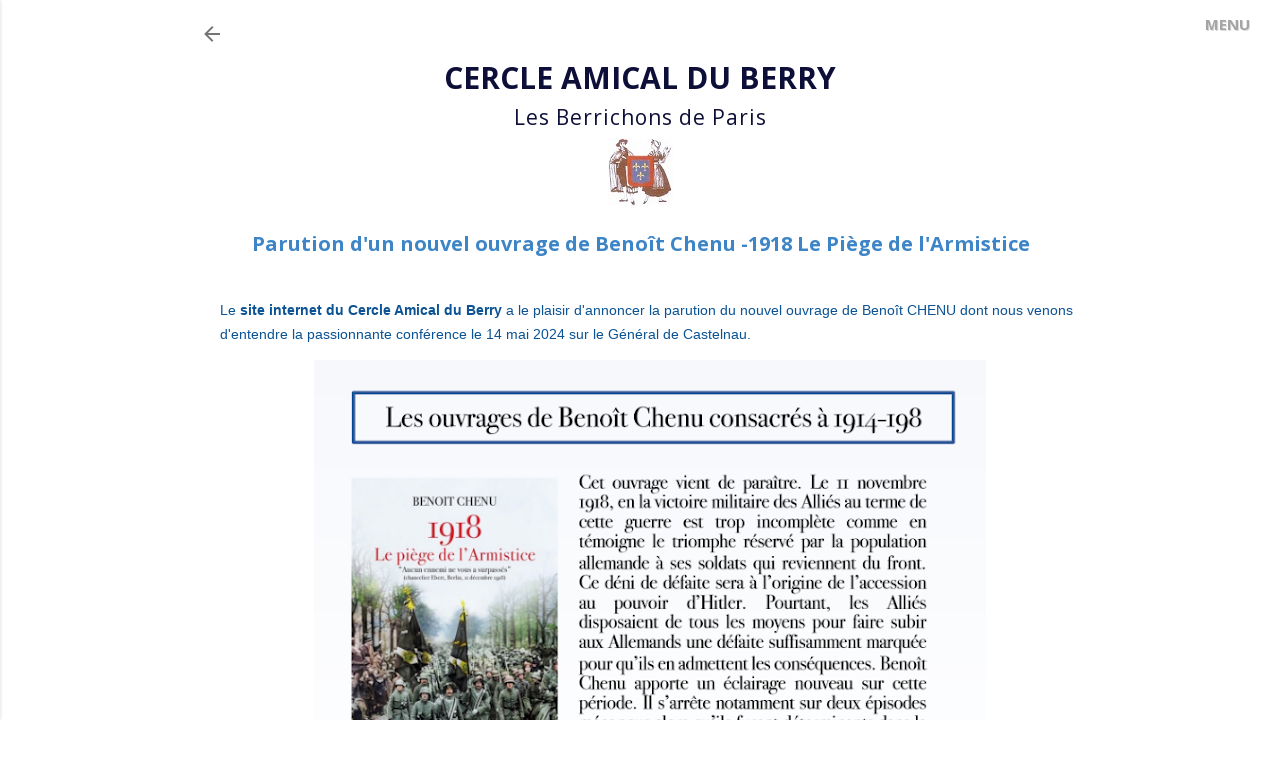

--- FILE ---
content_type: text/html; charset=UTF-8
request_url: http://www.cercleamicalduberry.com/2024/05/parution-dun-nouvel-ouvrage-de-benoit.html
body_size: 23212
content:
<!DOCTYPE html>
<html dir='ltr' xmlns='http://www.w3.org/1999/xhtml' xmlns:b='http://www.google.com/2005/gml/b' xmlns:data='http://www.google.com/2005/gml/data' xmlns:expr='http://www.google.com/2005/gml/expr'>
<head>
<meta content='width=device-width, initial-scale=1' name='viewport'/>
<title>Parution d&#39;un nouvel ouvrage de Benoît Chenu -1918 Le Piège de l&#39;Armistice</title>
<meta content='text/html; charset=UTF-8' http-equiv='Content-Type'/>
<!-- Chrome, Firefox OS and Opera -->
<meta content='#ffffff' name='theme-color'/>
<!-- Windows Phone -->
<meta content='#ffffff' name='msapplication-navbutton-color'/>
<meta content='blogger' name='generator'/>
<link href='http://www.cercleamicalduberry.com/favicon.ico' rel='icon' type='image/x-icon'/>
<link href='http://www.cercleamicalduberry.com/2024/05/parution-dun-nouvel-ouvrage-de-benoit.html' rel='canonical'/>
<link rel="alternate" type="application/atom+xml" title="Cercle Amical du Berry - Atom" href="http://www.cercleamicalduberry.com/feeds/posts/default" />
<link rel="alternate" type="application/rss+xml" title="Cercle Amical du Berry - RSS" href="http://www.cercleamicalduberry.com/feeds/posts/default?alt=rss" />
<link rel="service.post" type="application/atom+xml" title="Cercle Amical du Berry - Atom" href="https://www.blogger.com/feeds/7443293427781092272/posts/default" />

<link rel="alternate" type="application/atom+xml" title="Cercle Amical du Berry - Atom" href="http://www.cercleamicalduberry.com/feeds/8052596181469335311/comments/default" />
<!--Can't find substitution for tag [blog.ieCssRetrofitLinks]-->
<link href='https://blogger.googleusercontent.com/img/b/R29vZ2xl/AVvXsEi4lpANBGLEDvSoiHhq2bM_DEsUzyfULIQZMUDwvyPQQrTo5JR6ulpbDEuTB70JvxnmNcrRGJs_MuL2im4d7a4w9CsvTx1XqsEEuIJI5jnhLgBn5hblwOXoGpnTxdTr69i7lklMGkS2W7nV5CnuejwhCwqtWquRuSVSwb9WpCnLtWjwBCeySGMEfKQ3KNHO/w672-h1235/chenu%20ouvrages.png' rel='image_src'/>
<meta content='http://www.cercleamicalduberry.com/2024/05/parution-dun-nouvel-ouvrage-de-benoit.html' property='og:url'/>
<meta content='Parution d&#39;un nouvel ouvrage de Benoît Chenu -1918 Le Piège de l&#39;Armistice' property='og:title'/>
<meta content='Le  site internet du Cercle Amical du Berry  a le plaisir  d&#39;annoncer la parution du nouvel ouvrage de Benoît CHENU dont nous venons d&#39;enten...' property='og:description'/>
<meta content='https://blogger.googleusercontent.com/img/b/R29vZ2xl/AVvXsEi4lpANBGLEDvSoiHhq2bM_DEsUzyfULIQZMUDwvyPQQrTo5JR6ulpbDEuTB70JvxnmNcrRGJs_MuL2im4d7a4w9CsvTx1XqsEEuIJI5jnhLgBn5hblwOXoGpnTxdTr69i7lklMGkS2W7nV5CnuejwhCwqtWquRuSVSwb9WpCnLtWjwBCeySGMEfKQ3KNHO/w1200-h630-p-k-no-nu/chenu%20ouvrages.png' property='og:image'/>
<style type='text/css'>@font-face{font-family:'EB Garamond';font-style:normal;font-weight:400;font-display:swap;src:url(//fonts.gstatic.com/s/ebgaramond/v32/SlGDmQSNjdsmc35JDF1K5E55YMjF_7DPuGi-6_RkCY9_WamXgHlIbvw.woff2)format('woff2');unicode-range:U+0460-052F,U+1C80-1C8A,U+20B4,U+2DE0-2DFF,U+A640-A69F,U+FE2E-FE2F;}@font-face{font-family:'EB Garamond';font-style:normal;font-weight:400;font-display:swap;src:url(//fonts.gstatic.com/s/ebgaramond/v32/SlGDmQSNjdsmc35JDF1K5E55YMjF_7DPuGi-6_RkAI9_WamXgHlIbvw.woff2)format('woff2');unicode-range:U+0301,U+0400-045F,U+0490-0491,U+04B0-04B1,U+2116;}@font-face{font-family:'EB Garamond';font-style:normal;font-weight:400;font-display:swap;src:url(//fonts.gstatic.com/s/ebgaramond/v32/SlGDmQSNjdsmc35JDF1K5E55YMjF_7DPuGi-6_RkCI9_WamXgHlIbvw.woff2)format('woff2');unicode-range:U+1F00-1FFF;}@font-face{font-family:'EB Garamond';font-style:normal;font-weight:400;font-display:swap;src:url(//fonts.gstatic.com/s/ebgaramond/v32/SlGDmQSNjdsmc35JDF1K5E55YMjF_7DPuGi-6_RkB49_WamXgHlIbvw.woff2)format('woff2');unicode-range:U+0370-0377,U+037A-037F,U+0384-038A,U+038C,U+038E-03A1,U+03A3-03FF;}@font-face{font-family:'EB Garamond';font-style:normal;font-weight:400;font-display:swap;src:url(//fonts.gstatic.com/s/ebgaramond/v32/SlGDmQSNjdsmc35JDF1K5E55YMjF_7DPuGi-6_RkC49_WamXgHlIbvw.woff2)format('woff2');unicode-range:U+0102-0103,U+0110-0111,U+0128-0129,U+0168-0169,U+01A0-01A1,U+01AF-01B0,U+0300-0301,U+0303-0304,U+0308-0309,U+0323,U+0329,U+1EA0-1EF9,U+20AB;}@font-face{font-family:'EB Garamond';font-style:normal;font-weight:400;font-display:swap;src:url(//fonts.gstatic.com/s/ebgaramond/v32/SlGDmQSNjdsmc35JDF1K5E55YMjF_7DPuGi-6_RkCo9_WamXgHlIbvw.woff2)format('woff2');unicode-range:U+0100-02BA,U+02BD-02C5,U+02C7-02CC,U+02CE-02D7,U+02DD-02FF,U+0304,U+0308,U+0329,U+1D00-1DBF,U+1E00-1E9F,U+1EF2-1EFF,U+2020,U+20A0-20AB,U+20AD-20C0,U+2113,U+2C60-2C7F,U+A720-A7FF;}@font-face{font-family:'EB Garamond';font-style:normal;font-weight:400;font-display:swap;src:url(//fonts.gstatic.com/s/ebgaramond/v32/SlGDmQSNjdsmc35JDF1K5E55YMjF_7DPuGi-6_RkBI9_WamXgHlI.woff2)format('woff2');unicode-range:U+0000-00FF,U+0131,U+0152-0153,U+02BB-02BC,U+02C6,U+02DA,U+02DC,U+0304,U+0308,U+0329,U+2000-206F,U+20AC,U+2122,U+2191,U+2193,U+2212,U+2215,U+FEFF,U+FFFD;}@font-face{font-family:'Lato';font-style:normal;font-weight:300;font-display:swap;src:url(//fonts.gstatic.com/s/lato/v25/S6u9w4BMUTPHh7USSwaPGQ3q5d0N7w.woff2)format('woff2');unicode-range:U+0100-02BA,U+02BD-02C5,U+02C7-02CC,U+02CE-02D7,U+02DD-02FF,U+0304,U+0308,U+0329,U+1D00-1DBF,U+1E00-1E9F,U+1EF2-1EFF,U+2020,U+20A0-20AB,U+20AD-20C0,U+2113,U+2C60-2C7F,U+A720-A7FF;}@font-face{font-family:'Lato';font-style:normal;font-weight:300;font-display:swap;src:url(//fonts.gstatic.com/s/lato/v25/S6u9w4BMUTPHh7USSwiPGQ3q5d0.woff2)format('woff2');unicode-range:U+0000-00FF,U+0131,U+0152-0153,U+02BB-02BC,U+02C6,U+02DA,U+02DC,U+0304,U+0308,U+0329,U+2000-206F,U+20AC,U+2122,U+2191,U+2193,U+2212,U+2215,U+FEFF,U+FFFD;}@font-face{font-family:'Lato';font-style:normal;font-weight:400;font-display:swap;src:url(//fonts.gstatic.com/s/lato/v25/S6uyw4BMUTPHjxAwXiWtFCfQ7A.woff2)format('woff2');unicode-range:U+0100-02BA,U+02BD-02C5,U+02C7-02CC,U+02CE-02D7,U+02DD-02FF,U+0304,U+0308,U+0329,U+1D00-1DBF,U+1E00-1E9F,U+1EF2-1EFF,U+2020,U+20A0-20AB,U+20AD-20C0,U+2113,U+2C60-2C7F,U+A720-A7FF;}@font-face{font-family:'Lato';font-style:normal;font-weight:400;font-display:swap;src:url(//fonts.gstatic.com/s/lato/v25/S6uyw4BMUTPHjx4wXiWtFCc.woff2)format('woff2');unicode-range:U+0000-00FF,U+0131,U+0152-0153,U+02BB-02BC,U+02C6,U+02DA,U+02DC,U+0304,U+0308,U+0329,U+2000-206F,U+20AC,U+2122,U+2191,U+2193,U+2212,U+2215,U+FEFF,U+FFFD;}@font-face{font-family:'Lato';font-style:normal;font-weight:700;font-display:swap;src:url(//fonts.gstatic.com/s/lato/v25/S6u9w4BMUTPHh6UVSwaPGQ3q5d0N7w.woff2)format('woff2');unicode-range:U+0100-02BA,U+02BD-02C5,U+02C7-02CC,U+02CE-02D7,U+02DD-02FF,U+0304,U+0308,U+0329,U+1D00-1DBF,U+1E00-1E9F,U+1EF2-1EFF,U+2020,U+20A0-20AB,U+20AD-20C0,U+2113,U+2C60-2C7F,U+A720-A7FF;}@font-face{font-family:'Lato';font-style:normal;font-weight:700;font-display:swap;src:url(//fonts.gstatic.com/s/lato/v25/S6u9w4BMUTPHh6UVSwiPGQ3q5d0.woff2)format('woff2');unicode-range:U+0000-00FF,U+0131,U+0152-0153,U+02BB-02BC,U+02C6,U+02DA,U+02DC,U+0304,U+0308,U+0329,U+2000-206F,U+20AC,U+2122,U+2191,U+2193,U+2212,U+2215,U+FEFF,U+FFFD;}@font-face{font-family:'Lora';font-style:normal;font-weight:400;font-display:swap;src:url(//fonts.gstatic.com/s/lora/v37/0QI6MX1D_JOuGQbT0gvTJPa787weuxJMkq18ndeYxZ2JTg.woff2)format('woff2');unicode-range:U+0460-052F,U+1C80-1C8A,U+20B4,U+2DE0-2DFF,U+A640-A69F,U+FE2E-FE2F;}@font-face{font-family:'Lora';font-style:normal;font-weight:400;font-display:swap;src:url(//fonts.gstatic.com/s/lora/v37/0QI6MX1D_JOuGQbT0gvTJPa787weuxJFkq18ndeYxZ2JTg.woff2)format('woff2');unicode-range:U+0301,U+0400-045F,U+0490-0491,U+04B0-04B1,U+2116;}@font-face{font-family:'Lora';font-style:normal;font-weight:400;font-display:swap;src:url(//fonts.gstatic.com/s/lora/v37/0QI6MX1D_JOuGQbT0gvTJPa787weuxI9kq18ndeYxZ2JTg.woff2)format('woff2');unicode-range:U+0302-0303,U+0305,U+0307-0308,U+0310,U+0312,U+0315,U+031A,U+0326-0327,U+032C,U+032F-0330,U+0332-0333,U+0338,U+033A,U+0346,U+034D,U+0391-03A1,U+03A3-03A9,U+03B1-03C9,U+03D1,U+03D5-03D6,U+03F0-03F1,U+03F4-03F5,U+2016-2017,U+2034-2038,U+203C,U+2040,U+2043,U+2047,U+2050,U+2057,U+205F,U+2070-2071,U+2074-208E,U+2090-209C,U+20D0-20DC,U+20E1,U+20E5-20EF,U+2100-2112,U+2114-2115,U+2117-2121,U+2123-214F,U+2190,U+2192,U+2194-21AE,U+21B0-21E5,U+21F1-21F2,U+21F4-2211,U+2213-2214,U+2216-22FF,U+2308-230B,U+2310,U+2319,U+231C-2321,U+2336-237A,U+237C,U+2395,U+239B-23B7,U+23D0,U+23DC-23E1,U+2474-2475,U+25AF,U+25B3,U+25B7,U+25BD,U+25C1,U+25CA,U+25CC,U+25FB,U+266D-266F,U+27C0-27FF,U+2900-2AFF,U+2B0E-2B11,U+2B30-2B4C,U+2BFE,U+3030,U+FF5B,U+FF5D,U+1D400-1D7FF,U+1EE00-1EEFF;}@font-face{font-family:'Lora';font-style:normal;font-weight:400;font-display:swap;src:url(//fonts.gstatic.com/s/lora/v37/0QI6MX1D_JOuGQbT0gvTJPa787weuxIvkq18ndeYxZ2JTg.woff2)format('woff2');unicode-range:U+0001-000C,U+000E-001F,U+007F-009F,U+20DD-20E0,U+20E2-20E4,U+2150-218F,U+2190,U+2192,U+2194-2199,U+21AF,U+21E6-21F0,U+21F3,U+2218-2219,U+2299,U+22C4-22C6,U+2300-243F,U+2440-244A,U+2460-24FF,U+25A0-27BF,U+2800-28FF,U+2921-2922,U+2981,U+29BF,U+29EB,U+2B00-2BFF,U+4DC0-4DFF,U+FFF9-FFFB,U+10140-1018E,U+10190-1019C,U+101A0,U+101D0-101FD,U+102E0-102FB,U+10E60-10E7E,U+1D2C0-1D2D3,U+1D2E0-1D37F,U+1F000-1F0FF,U+1F100-1F1AD,U+1F1E6-1F1FF,U+1F30D-1F30F,U+1F315,U+1F31C,U+1F31E,U+1F320-1F32C,U+1F336,U+1F378,U+1F37D,U+1F382,U+1F393-1F39F,U+1F3A7-1F3A8,U+1F3AC-1F3AF,U+1F3C2,U+1F3C4-1F3C6,U+1F3CA-1F3CE,U+1F3D4-1F3E0,U+1F3ED,U+1F3F1-1F3F3,U+1F3F5-1F3F7,U+1F408,U+1F415,U+1F41F,U+1F426,U+1F43F,U+1F441-1F442,U+1F444,U+1F446-1F449,U+1F44C-1F44E,U+1F453,U+1F46A,U+1F47D,U+1F4A3,U+1F4B0,U+1F4B3,U+1F4B9,U+1F4BB,U+1F4BF,U+1F4C8-1F4CB,U+1F4D6,U+1F4DA,U+1F4DF,U+1F4E3-1F4E6,U+1F4EA-1F4ED,U+1F4F7,U+1F4F9-1F4FB,U+1F4FD-1F4FE,U+1F503,U+1F507-1F50B,U+1F50D,U+1F512-1F513,U+1F53E-1F54A,U+1F54F-1F5FA,U+1F610,U+1F650-1F67F,U+1F687,U+1F68D,U+1F691,U+1F694,U+1F698,U+1F6AD,U+1F6B2,U+1F6B9-1F6BA,U+1F6BC,U+1F6C6-1F6CF,U+1F6D3-1F6D7,U+1F6E0-1F6EA,U+1F6F0-1F6F3,U+1F6F7-1F6FC,U+1F700-1F7FF,U+1F800-1F80B,U+1F810-1F847,U+1F850-1F859,U+1F860-1F887,U+1F890-1F8AD,U+1F8B0-1F8BB,U+1F8C0-1F8C1,U+1F900-1F90B,U+1F93B,U+1F946,U+1F984,U+1F996,U+1F9E9,U+1FA00-1FA6F,U+1FA70-1FA7C,U+1FA80-1FA89,U+1FA8F-1FAC6,U+1FACE-1FADC,U+1FADF-1FAE9,U+1FAF0-1FAF8,U+1FB00-1FBFF;}@font-face{font-family:'Lora';font-style:normal;font-weight:400;font-display:swap;src:url(//fonts.gstatic.com/s/lora/v37/0QI6MX1D_JOuGQbT0gvTJPa787weuxJOkq18ndeYxZ2JTg.woff2)format('woff2');unicode-range:U+0102-0103,U+0110-0111,U+0128-0129,U+0168-0169,U+01A0-01A1,U+01AF-01B0,U+0300-0301,U+0303-0304,U+0308-0309,U+0323,U+0329,U+1EA0-1EF9,U+20AB;}@font-face{font-family:'Lora';font-style:normal;font-weight:400;font-display:swap;src:url(//fonts.gstatic.com/s/lora/v37/0QI6MX1D_JOuGQbT0gvTJPa787weuxJPkq18ndeYxZ2JTg.woff2)format('woff2');unicode-range:U+0100-02BA,U+02BD-02C5,U+02C7-02CC,U+02CE-02D7,U+02DD-02FF,U+0304,U+0308,U+0329,U+1D00-1DBF,U+1E00-1E9F,U+1EF2-1EFF,U+2020,U+20A0-20AB,U+20AD-20C0,U+2113,U+2C60-2C7F,U+A720-A7FF;}@font-face{font-family:'Lora';font-style:normal;font-weight:400;font-display:swap;src:url(//fonts.gstatic.com/s/lora/v37/0QI6MX1D_JOuGQbT0gvTJPa787weuxJBkq18ndeYxZ0.woff2)format('woff2');unicode-range:U+0000-00FF,U+0131,U+0152-0153,U+02BB-02BC,U+02C6,U+02DA,U+02DC,U+0304,U+0308,U+0329,U+2000-206F,U+20AC,U+2122,U+2191,U+2193,U+2212,U+2215,U+FEFF,U+FFFD;}@font-face{font-family:'Montserrat';font-style:normal;font-weight:400;font-display:swap;src:url(//fonts.gstatic.com/s/montserrat/v31/JTUSjIg1_i6t8kCHKm459WRhyyTh89ZNpQ.woff2)format('woff2');unicode-range:U+0460-052F,U+1C80-1C8A,U+20B4,U+2DE0-2DFF,U+A640-A69F,U+FE2E-FE2F;}@font-face{font-family:'Montserrat';font-style:normal;font-weight:400;font-display:swap;src:url(//fonts.gstatic.com/s/montserrat/v31/JTUSjIg1_i6t8kCHKm459W1hyyTh89ZNpQ.woff2)format('woff2');unicode-range:U+0301,U+0400-045F,U+0490-0491,U+04B0-04B1,U+2116;}@font-face{font-family:'Montserrat';font-style:normal;font-weight:400;font-display:swap;src:url(//fonts.gstatic.com/s/montserrat/v31/JTUSjIg1_i6t8kCHKm459WZhyyTh89ZNpQ.woff2)format('woff2');unicode-range:U+0102-0103,U+0110-0111,U+0128-0129,U+0168-0169,U+01A0-01A1,U+01AF-01B0,U+0300-0301,U+0303-0304,U+0308-0309,U+0323,U+0329,U+1EA0-1EF9,U+20AB;}@font-face{font-family:'Montserrat';font-style:normal;font-weight:400;font-display:swap;src:url(//fonts.gstatic.com/s/montserrat/v31/JTUSjIg1_i6t8kCHKm459WdhyyTh89ZNpQ.woff2)format('woff2');unicode-range:U+0100-02BA,U+02BD-02C5,U+02C7-02CC,U+02CE-02D7,U+02DD-02FF,U+0304,U+0308,U+0329,U+1D00-1DBF,U+1E00-1E9F,U+1EF2-1EFF,U+2020,U+20A0-20AB,U+20AD-20C0,U+2113,U+2C60-2C7F,U+A720-A7FF;}@font-face{font-family:'Montserrat';font-style:normal;font-weight:400;font-display:swap;src:url(//fonts.gstatic.com/s/montserrat/v31/JTUSjIg1_i6t8kCHKm459WlhyyTh89Y.woff2)format('woff2');unicode-range:U+0000-00FF,U+0131,U+0152-0153,U+02BB-02BC,U+02C6,U+02DA,U+02DC,U+0304,U+0308,U+0329,U+2000-206F,U+20AC,U+2122,U+2191,U+2193,U+2212,U+2215,U+FEFF,U+FFFD;}@font-face{font-family:'Montserrat';font-style:normal;font-weight:700;font-display:swap;src:url(//fonts.gstatic.com/s/montserrat/v31/JTUSjIg1_i6t8kCHKm459WRhyyTh89ZNpQ.woff2)format('woff2');unicode-range:U+0460-052F,U+1C80-1C8A,U+20B4,U+2DE0-2DFF,U+A640-A69F,U+FE2E-FE2F;}@font-face{font-family:'Montserrat';font-style:normal;font-weight:700;font-display:swap;src:url(//fonts.gstatic.com/s/montserrat/v31/JTUSjIg1_i6t8kCHKm459W1hyyTh89ZNpQ.woff2)format('woff2');unicode-range:U+0301,U+0400-045F,U+0490-0491,U+04B0-04B1,U+2116;}@font-face{font-family:'Montserrat';font-style:normal;font-weight:700;font-display:swap;src:url(//fonts.gstatic.com/s/montserrat/v31/JTUSjIg1_i6t8kCHKm459WZhyyTh89ZNpQ.woff2)format('woff2');unicode-range:U+0102-0103,U+0110-0111,U+0128-0129,U+0168-0169,U+01A0-01A1,U+01AF-01B0,U+0300-0301,U+0303-0304,U+0308-0309,U+0323,U+0329,U+1EA0-1EF9,U+20AB;}@font-face{font-family:'Montserrat';font-style:normal;font-weight:700;font-display:swap;src:url(//fonts.gstatic.com/s/montserrat/v31/JTUSjIg1_i6t8kCHKm459WdhyyTh89ZNpQ.woff2)format('woff2');unicode-range:U+0100-02BA,U+02BD-02C5,U+02C7-02CC,U+02CE-02D7,U+02DD-02FF,U+0304,U+0308,U+0329,U+1D00-1DBF,U+1E00-1E9F,U+1EF2-1EFF,U+2020,U+20A0-20AB,U+20AD-20C0,U+2113,U+2C60-2C7F,U+A720-A7FF;}@font-face{font-family:'Montserrat';font-style:normal;font-weight:700;font-display:swap;src:url(//fonts.gstatic.com/s/montserrat/v31/JTUSjIg1_i6t8kCHKm459WlhyyTh89Y.woff2)format('woff2');unicode-range:U+0000-00FF,U+0131,U+0152-0153,U+02BB-02BC,U+02C6,U+02DA,U+02DC,U+0304,U+0308,U+0329,U+2000-206F,U+20AC,U+2122,U+2191,U+2193,U+2212,U+2215,U+FEFF,U+FFFD;}@font-face{font-family:'Open Sans';font-style:normal;font-weight:400;font-stretch:100%;font-display:swap;src:url(//fonts.gstatic.com/s/opensans/v44/memvYaGs126MiZpBA-UvWbX2vVnXBbObj2OVTSKmu0SC55K5gw.woff2)format('woff2');unicode-range:U+0460-052F,U+1C80-1C8A,U+20B4,U+2DE0-2DFF,U+A640-A69F,U+FE2E-FE2F;}@font-face{font-family:'Open Sans';font-style:normal;font-weight:400;font-stretch:100%;font-display:swap;src:url(//fonts.gstatic.com/s/opensans/v44/memvYaGs126MiZpBA-UvWbX2vVnXBbObj2OVTSumu0SC55K5gw.woff2)format('woff2');unicode-range:U+0301,U+0400-045F,U+0490-0491,U+04B0-04B1,U+2116;}@font-face{font-family:'Open Sans';font-style:normal;font-weight:400;font-stretch:100%;font-display:swap;src:url(//fonts.gstatic.com/s/opensans/v44/memvYaGs126MiZpBA-UvWbX2vVnXBbObj2OVTSOmu0SC55K5gw.woff2)format('woff2');unicode-range:U+1F00-1FFF;}@font-face{font-family:'Open Sans';font-style:normal;font-weight:400;font-stretch:100%;font-display:swap;src:url(//fonts.gstatic.com/s/opensans/v44/memvYaGs126MiZpBA-UvWbX2vVnXBbObj2OVTSymu0SC55K5gw.woff2)format('woff2');unicode-range:U+0370-0377,U+037A-037F,U+0384-038A,U+038C,U+038E-03A1,U+03A3-03FF;}@font-face{font-family:'Open Sans';font-style:normal;font-weight:400;font-stretch:100%;font-display:swap;src:url(//fonts.gstatic.com/s/opensans/v44/memvYaGs126MiZpBA-UvWbX2vVnXBbObj2OVTS2mu0SC55K5gw.woff2)format('woff2');unicode-range:U+0307-0308,U+0590-05FF,U+200C-2010,U+20AA,U+25CC,U+FB1D-FB4F;}@font-face{font-family:'Open Sans';font-style:normal;font-weight:400;font-stretch:100%;font-display:swap;src:url(//fonts.gstatic.com/s/opensans/v44/memvYaGs126MiZpBA-UvWbX2vVnXBbObj2OVTVOmu0SC55K5gw.woff2)format('woff2');unicode-range:U+0302-0303,U+0305,U+0307-0308,U+0310,U+0312,U+0315,U+031A,U+0326-0327,U+032C,U+032F-0330,U+0332-0333,U+0338,U+033A,U+0346,U+034D,U+0391-03A1,U+03A3-03A9,U+03B1-03C9,U+03D1,U+03D5-03D6,U+03F0-03F1,U+03F4-03F5,U+2016-2017,U+2034-2038,U+203C,U+2040,U+2043,U+2047,U+2050,U+2057,U+205F,U+2070-2071,U+2074-208E,U+2090-209C,U+20D0-20DC,U+20E1,U+20E5-20EF,U+2100-2112,U+2114-2115,U+2117-2121,U+2123-214F,U+2190,U+2192,U+2194-21AE,U+21B0-21E5,U+21F1-21F2,U+21F4-2211,U+2213-2214,U+2216-22FF,U+2308-230B,U+2310,U+2319,U+231C-2321,U+2336-237A,U+237C,U+2395,U+239B-23B7,U+23D0,U+23DC-23E1,U+2474-2475,U+25AF,U+25B3,U+25B7,U+25BD,U+25C1,U+25CA,U+25CC,U+25FB,U+266D-266F,U+27C0-27FF,U+2900-2AFF,U+2B0E-2B11,U+2B30-2B4C,U+2BFE,U+3030,U+FF5B,U+FF5D,U+1D400-1D7FF,U+1EE00-1EEFF;}@font-face{font-family:'Open Sans';font-style:normal;font-weight:400;font-stretch:100%;font-display:swap;src:url(//fonts.gstatic.com/s/opensans/v44/memvYaGs126MiZpBA-UvWbX2vVnXBbObj2OVTUGmu0SC55K5gw.woff2)format('woff2');unicode-range:U+0001-000C,U+000E-001F,U+007F-009F,U+20DD-20E0,U+20E2-20E4,U+2150-218F,U+2190,U+2192,U+2194-2199,U+21AF,U+21E6-21F0,U+21F3,U+2218-2219,U+2299,U+22C4-22C6,U+2300-243F,U+2440-244A,U+2460-24FF,U+25A0-27BF,U+2800-28FF,U+2921-2922,U+2981,U+29BF,U+29EB,U+2B00-2BFF,U+4DC0-4DFF,U+FFF9-FFFB,U+10140-1018E,U+10190-1019C,U+101A0,U+101D0-101FD,U+102E0-102FB,U+10E60-10E7E,U+1D2C0-1D2D3,U+1D2E0-1D37F,U+1F000-1F0FF,U+1F100-1F1AD,U+1F1E6-1F1FF,U+1F30D-1F30F,U+1F315,U+1F31C,U+1F31E,U+1F320-1F32C,U+1F336,U+1F378,U+1F37D,U+1F382,U+1F393-1F39F,U+1F3A7-1F3A8,U+1F3AC-1F3AF,U+1F3C2,U+1F3C4-1F3C6,U+1F3CA-1F3CE,U+1F3D4-1F3E0,U+1F3ED,U+1F3F1-1F3F3,U+1F3F5-1F3F7,U+1F408,U+1F415,U+1F41F,U+1F426,U+1F43F,U+1F441-1F442,U+1F444,U+1F446-1F449,U+1F44C-1F44E,U+1F453,U+1F46A,U+1F47D,U+1F4A3,U+1F4B0,U+1F4B3,U+1F4B9,U+1F4BB,U+1F4BF,U+1F4C8-1F4CB,U+1F4D6,U+1F4DA,U+1F4DF,U+1F4E3-1F4E6,U+1F4EA-1F4ED,U+1F4F7,U+1F4F9-1F4FB,U+1F4FD-1F4FE,U+1F503,U+1F507-1F50B,U+1F50D,U+1F512-1F513,U+1F53E-1F54A,U+1F54F-1F5FA,U+1F610,U+1F650-1F67F,U+1F687,U+1F68D,U+1F691,U+1F694,U+1F698,U+1F6AD,U+1F6B2,U+1F6B9-1F6BA,U+1F6BC,U+1F6C6-1F6CF,U+1F6D3-1F6D7,U+1F6E0-1F6EA,U+1F6F0-1F6F3,U+1F6F7-1F6FC,U+1F700-1F7FF,U+1F800-1F80B,U+1F810-1F847,U+1F850-1F859,U+1F860-1F887,U+1F890-1F8AD,U+1F8B0-1F8BB,U+1F8C0-1F8C1,U+1F900-1F90B,U+1F93B,U+1F946,U+1F984,U+1F996,U+1F9E9,U+1FA00-1FA6F,U+1FA70-1FA7C,U+1FA80-1FA89,U+1FA8F-1FAC6,U+1FACE-1FADC,U+1FADF-1FAE9,U+1FAF0-1FAF8,U+1FB00-1FBFF;}@font-face{font-family:'Open Sans';font-style:normal;font-weight:400;font-stretch:100%;font-display:swap;src:url(//fonts.gstatic.com/s/opensans/v44/memvYaGs126MiZpBA-UvWbX2vVnXBbObj2OVTSCmu0SC55K5gw.woff2)format('woff2');unicode-range:U+0102-0103,U+0110-0111,U+0128-0129,U+0168-0169,U+01A0-01A1,U+01AF-01B0,U+0300-0301,U+0303-0304,U+0308-0309,U+0323,U+0329,U+1EA0-1EF9,U+20AB;}@font-face{font-family:'Open Sans';font-style:normal;font-weight:400;font-stretch:100%;font-display:swap;src:url(//fonts.gstatic.com/s/opensans/v44/memvYaGs126MiZpBA-UvWbX2vVnXBbObj2OVTSGmu0SC55K5gw.woff2)format('woff2');unicode-range:U+0100-02BA,U+02BD-02C5,U+02C7-02CC,U+02CE-02D7,U+02DD-02FF,U+0304,U+0308,U+0329,U+1D00-1DBF,U+1E00-1E9F,U+1EF2-1EFF,U+2020,U+20A0-20AB,U+20AD-20C0,U+2113,U+2C60-2C7F,U+A720-A7FF;}@font-face{font-family:'Open Sans';font-style:normal;font-weight:400;font-stretch:100%;font-display:swap;src:url(//fonts.gstatic.com/s/opensans/v44/memvYaGs126MiZpBA-UvWbX2vVnXBbObj2OVTS-mu0SC55I.woff2)format('woff2');unicode-range:U+0000-00FF,U+0131,U+0152-0153,U+02BB-02BC,U+02C6,U+02DA,U+02DC,U+0304,U+0308,U+0329,U+2000-206F,U+20AC,U+2122,U+2191,U+2193,U+2212,U+2215,U+FEFF,U+FFFD;}@font-face{font-family:'Open Sans';font-style:normal;font-weight:700;font-stretch:100%;font-display:swap;src:url(//fonts.gstatic.com/s/opensans/v44/memvYaGs126MiZpBA-UvWbX2vVnXBbObj2OVTSKmu0SC55K5gw.woff2)format('woff2');unicode-range:U+0460-052F,U+1C80-1C8A,U+20B4,U+2DE0-2DFF,U+A640-A69F,U+FE2E-FE2F;}@font-face{font-family:'Open Sans';font-style:normal;font-weight:700;font-stretch:100%;font-display:swap;src:url(//fonts.gstatic.com/s/opensans/v44/memvYaGs126MiZpBA-UvWbX2vVnXBbObj2OVTSumu0SC55K5gw.woff2)format('woff2');unicode-range:U+0301,U+0400-045F,U+0490-0491,U+04B0-04B1,U+2116;}@font-face{font-family:'Open Sans';font-style:normal;font-weight:700;font-stretch:100%;font-display:swap;src:url(//fonts.gstatic.com/s/opensans/v44/memvYaGs126MiZpBA-UvWbX2vVnXBbObj2OVTSOmu0SC55K5gw.woff2)format('woff2');unicode-range:U+1F00-1FFF;}@font-face{font-family:'Open Sans';font-style:normal;font-weight:700;font-stretch:100%;font-display:swap;src:url(//fonts.gstatic.com/s/opensans/v44/memvYaGs126MiZpBA-UvWbX2vVnXBbObj2OVTSymu0SC55K5gw.woff2)format('woff2');unicode-range:U+0370-0377,U+037A-037F,U+0384-038A,U+038C,U+038E-03A1,U+03A3-03FF;}@font-face{font-family:'Open Sans';font-style:normal;font-weight:700;font-stretch:100%;font-display:swap;src:url(//fonts.gstatic.com/s/opensans/v44/memvYaGs126MiZpBA-UvWbX2vVnXBbObj2OVTS2mu0SC55K5gw.woff2)format('woff2');unicode-range:U+0307-0308,U+0590-05FF,U+200C-2010,U+20AA,U+25CC,U+FB1D-FB4F;}@font-face{font-family:'Open Sans';font-style:normal;font-weight:700;font-stretch:100%;font-display:swap;src:url(//fonts.gstatic.com/s/opensans/v44/memvYaGs126MiZpBA-UvWbX2vVnXBbObj2OVTVOmu0SC55K5gw.woff2)format('woff2');unicode-range:U+0302-0303,U+0305,U+0307-0308,U+0310,U+0312,U+0315,U+031A,U+0326-0327,U+032C,U+032F-0330,U+0332-0333,U+0338,U+033A,U+0346,U+034D,U+0391-03A1,U+03A3-03A9,U+03B1-03C9,U+03D1,U+03D5-03D6,U+03F0-03F1,U+03F4-03F5,U+2016-2017,U+2034-2038,U+203C,U+2040,U+2043,U+2047,U+2050,U+2057,U+205F,U+2070-2071,U+2074-208E,U+2090-209C,U+20D0-20DC,U+20E1,U+20E5-20EF,U+2100-2112,U+2114-2115,U+2117-2121,U+2123-214F,U+2190,U+2192,U+2194-21AE,U+21B0-21E5,U+21F1-21F2,U+21F4-2211,U+2213-2214,U+2216-22FF,U+2308-230B,U+2310,U+2319,U+231C-2321,U+2336-237A,U+237C,U+2395,U+239B-23B7,U+23D0,U+23DC-23E1,U+2474-2475,U+25AF,U+25B3,U+25B7,U+25BD,U+25C1,U+25CA,U+25CC,U+25FB,U+266D-266F,U+27C0-27FF,U+2900-2AFF,U+2B0E-2B11,U+2B30-2B4C,U+2BFE,U+3030,U+FF5B,U+FF5D,U+1D400-1D7FF,U+1EE00-1EEFF;}@font-face{font-family:'Open Sans';font-style:normal;font-weight:700;font-stretch:100%;font-display:swap;src:url(//fonts.gstatic.com/s/opensans/v44/memvYaGs126MiZpBA-UvWbX2vVnXBbObj2OVTUGmu0SC55K5gw.woff2)format('woff2');unicode-range:U+0001-000C,U+000E-001F,U+007F-009F,U+20DD-20E0,U+20E2-20E4,U+2150-218F,U+2190,U+2192,U+2194-2199,U+21AF,U+21E6-21F0,U+21F3,U+2218-2219,U+2299,U+22C4-22C6,U+2300-243F,U+2440-244A,U+2460-24FF,U+25A0-27BF,U+2800-28FF,U+2921-2922,U+2981,U+29BF,U+29EB,U+2B00-2BFF,U+4DC0-4DFF,U+FFF9-FFFB,U+10140-1018E,U+10190-1019C,U+101A0,U+101D0-101FD,U+102E0-102FB,U+10E60-10E7E,U+1D2C0-1D2D3,U+1D2E0-1D37F,U+1F000-1F0FF,U+1F100-1F1AD,U+1F1E6-1F1FF,U+1F30D-1F30F,U+1F315,U+1F31C,U+1F31E,U+1F320-1F32C,U+1F336,U+1F378,U+1F37D,U+1F382,U+1F393-1F39F,U+1F3A7-1F3A8,U+1F3AC-1F3AF,U+1F3C2,U+1F3C4-1F3C6,U+1F3CA-1F3CE,U+1F3D4-1F3E0,U+1F3ED,U+1F3F1-1F3F3,U+1F3F5-1F3F7,U+1F408,U+1F415,U+1F41F,U+1F426,U+1F43F,U+1F441-1F442,U+1F444,U+1F446-1F449,U+1F44C-1F44E,U+1F453,U+1F46A,U+1F47D,U+1F4A3,U+1F4B0,U+1F4B3,U+1F4B9,U+1F4BB,U+1F4BF,U+1F4C8-1F4CB,U+1F4D6,U+1F4DA,U+1F4DF,U+1F4E3-1F4E6,U+1F4EA-1F4ED,U+1F4F7,U+1F4F9-1F4FB,U+1F4FD-1F4FE,U+1F503,U+1F507-1F50B,U+1F50D,U+1F512-1F513,U+1F53E-1F54A,U+1F54F-1F5FA,U+1F610,U+1F650-1F67F,U+1F687,U+1F68D,U+1F691,U+1F694,U+1F698,U+1F6AD,U+1F6B2,U+1F6B9-1F6BA,U+1F6BC,U+1F6C6-1F6CF,U+1F6D3-1F6D7,U+1F6E0-1F6EA,U+1F6F0-1F6F3,U+1F6F7-1F6FC,U+1F700-1F7FF,U+1F800-1F80B,U+1F810-1F847,U+1F850-1F859,U+1F860-1F887,U+1F890-1F8AD,U+1F8B0-1F8BB,U+1F8C0-1F8C1,U+1F900-1F90B,U+1F93B,U+1F946,U+1F984,U+1F996,U+1F9E9,U+1FA00-1FA6F,U+1FA70-1FA7C,U+1FA80-1FA89,U+1FA8F-1FAC6,U+1FACE-1FADC,U+1FADF-1FAE9,U+1FAF0-1FAF8,U+1FB00-1FBFF;}@font-face{font-family:'Open Sans';font-style:normal;font-weight:700;font-stretch:100%;font-display:swap;src:url(//fonts.gstatic.com/s/opensans/v44/memvYaGs126MiZpBA-UvWbX2vVnXBbObj2OVTSCmu0SC55K5gw.woff2)format('woff2');unicode-range:U+0102-0103,U+0110-0111,U+0128-0129,U+0168-0169,U+01A0-01A1,U+01AF-01B0,U+0300-0301,U+0303-0304,U+0308-0309,U+0323,U+0329,U+1EA0-1EF9,U+20AB;}@font-face{font-family:'Open Sans';font-style:normal;font-weight:700;font-stretch:100%;font-display:swap;src:url(//fonts.gstatic.com/s/opensans/v44/memvYaGs126MiZpBA-UvWbX2vVnXBbObj2OVTSGmu0SC55K5gw.woff2)format('woff2');unicode-range:U+0100-02BA,U+02BD-02C5,U+02C7-02CC,U+02CE-02D7,U+02DD-02FF,U+0304,U+0308,U+0329,U+1D00-1DBF,U+1E00-1E9F,U+1EF2-1EFF,U+2020,U+20A0-20AB,U+20AD-20C0,U+2113,U+2C60-2C7F,U+A720-A7FF;}@font-face{font-family:'Open Sans';font-style:normal;font-weight:700;font-stretch:100%;font-display:swap;src:url(//fonts.gstatic.com/s/opensans/v44/memvYaGs126MiZpBA-UvWbX2vVnXBbObj2OVTS-mu0SC55I.woff2)format('woff2');unicode-range:U+0000-00FF,U+0131,U+0152-0153,U+02BB-02BC,U+02C6,U+02DA,U+02DC,U+0304,U+0308,U+0329,U+2000-206F,U+20AC,U+2122,U+2191,U+2193,U+2212,U+2215,U+FEFF,U+FFFD;}</style>
<style id='page-skin-1' type='text/css'><!--
/*! normalize.css v3.0.1 | MIT License | git.io/normalize */html{font-family:sans-serif;-ms-text-size-adjust:100%;-webkit-text-size-adjust:100%}body{margin:0}article,aside,details,figcaption,figure,footer,header,hgroup,main,nav,section,summary{display:block}audio,canvas,progress,video{display:inline-block;vertical-align:baseline}audio:not([controls]){display:none;height:0}[hidden],template{display:none}a{background:transparent}a:active,a:hover{outline:0}abbr[title]{border-bottom:1px dotted}b,strong{font-weight:bold}dfn{font-style:italic}h1{font-size:2em;margin:.67em 0}mark{background:#ff0;color:#000}small{font-size:80%}sub,sup{font-size:75%;line-height:0;position:relative;vertical-align:baseline}sup{top:-0.5em}sub{bottom:-0.25em}img{border:0}svg:not(:root){overflow:hidden}figure{margin:1em 40px}hr{-moz-box-sizing:content-box;box-sizing:content-box;height:0}pre{overflow:auto}code,kbd,pre,samp{font-family:monospace,monospace;font-size:1em}button,input,optgroup,select,textarea{color:inherit;font:inherit;margin:0}button{overflow:visible}button,select{text-transform:none}button,html input[type="button"],input[type="reset"],input[type="submit"]{-webkit-appearance:button;cursor:pointer}button[disabled],html input[disabled]{cursor:default}button::-moz-focus-inner,input::-moz-focus-inner{border:0;padding:0}input{line-height:normal}input[type="checkbox"],input[type="radio"]{box-sizing:border-box;padding:0}input[type="number"]::-webkit-inner-spin-button,input[type="number"]::-webkit-outer-spin-button{height:auto}input[type="search"]{-webkit-appearance:textfield;-moz-box-sizing:content-box;-webkit-box-sizing:content-box;box-sizing:content-box}input[type="search"]::-webkit-search-cancel-button,input[type="search"]::-webkit-search-decoration{-webkit-appearance:none}fieldset{border:1px solid #c0c0c0;margin:0 2px;padding:.35em .625em .75em}legend{border:0;padding:0}textarea{overflow:auto}optgroup{font-weight:bold}table{border-collapse:collapse;border-spacing:0}td,th{padding:0}
/*!************************************************
* Blogger Template Style
* Name: Soho
**************************************************/
body {
overflow-wrap: break-word;
word-break: break-word;
word-wrap: break-word;
}
.hidden {
display: none;
}
.invisible {
visibility: hidden;
}
.container::after,
.float-container::after {
clear: both;
content: '';
display: table;
}
.clearboth {
clear: both;
}
.dim-overlay {
background-color: rgba(0, 0, 0, 0.54);
height: 100vh;
left: 0;
position: fixed;
top: 0;
width: 100%;
}
#sharing-dim-overlay {
background-color: transparent;
}
.loading-spinner-large {
-webkit-animation: mspin-rotate 1568.63ms infinite linear;
animation: mspin-rotate 1568.63ms infinite linear;
height: 48px;
overflow: hidden;
position: absolute;
width: 48px;
z-index: 200;
}
.loading-spinner-large > div {
-webkit-animation: mspin-revrot 5332ms infinite steps(4);
animation: mspin-revrot 5332ms infinite steps(4);
}
.loading-spinner-large > div > div {
-webkit-animation: mspin-singlecolor-large-film 1333ms infinite steps(81);
animation: mspin-singlecolor-large-film 1333ms infinite steps(81);
background-size: 100%;
height: 48px;
width: 3888px;
}
.mspin-black-large > div > div,
.mspin-grey_54-large > div > div {
background-image: url(https://www.blogblog.com/indie/mspin_black_large.svg);
}
.mspin-white-large > div > div {
background-image: url(https://www.blogblog.com/indie/mspin_white_large.svg);
}
.mspin-grey_54-large {
opacity: .54;
}
@-webkit-keyframes mspin-singlecolor-large-film {
from {
-webkit-transform: translateX(0);
transform: translateX(0);
}
to {
-webkit-transform: translateX(-3888px);
transform: translateX(-3888px);
}
}
@keyframes mspin-singlecolor-large-film {
from {
-webkit-transform: translateX(0);
transform: translateX(0);
}
to {
-webkit-transform: translateX(-3888px);
transform: translateX(-3888px);
}
}
@-webkit-keyframes mspin-rotate {
from {
-webkit-transform: rotate(0deg);
transform: rotate(0deg);
}
to {
-webkit-transform: rotate(360deg);
transform: rotate(360deg);
}
}
@keyframes mspin-rotate {
from {
-webkit-transform: rotate(0deg);
transform: rotate(0deg);
}
to {
-webkit-transform: rotate(360deg);
transform: rotate(360deg);
}
}
@-webkit-keyframes mspin-revrot {
from {
-webkit-transform: rotate(0deg);
transform: rotate(0deg);
}
to {
-webkit-transform: rotate(-360deg);
transform: rotate(-360deg);
}
}
@keyframes mspin-revrot {
from {
-webkit-transform: rotate(0deg);
transform: rotate(0deg);
}
to {
-webkit-transform: rotate(-360deg);
transform: rotate(-360deg);
}
}
input::-ms-clear {
display: none;
}
.blogger-logo,
.svg-icon-24.blogger-logo {
fill: #ff9800;
opacity: 1.0;
}
.skip-navigation {
background-color: #fff;
box-sizing: border-box;
color: #000;
display: block;
height: 0;
left: 0;
line-height: 50px;
overflow: hidden;
padding-top: 0;
position: fixed;
text-align: center;
top: 0;
-webkit-transition: box-shadow 0.3s, height 0.3s, padding-top 0.3s;
transition: box-shadow 0.3s, height 0.3s, padding-top 0.3s;
width: 100%;
z-index: 900;
}
.skip-navigation:focus {
box-shadow: 0 4px 5px 0 rgba(0, 0, 0, 0.14), 0 1px 10px 0 rgba(0, 0, 0, 0.12), 0 2px 4px -1px rgba(0, 0, 0, 0.2);
height: 50px;
}
#main {
outline: none;
}
.main-heading {
position: absolute;
clip: rect(1px, 1px, 1px, 1px);
padding: 0;
border: 0;
height: 1px;
width: 1px;
overflow: hidden;
}
.widget.Attribution {
margin-top: 1em;
text-align: center;
}
.widget.Attribution .blogger img,
.widget.Attribution .blogger svg {
vertical-align: bottom;
}
.widget.Attribution .blogger img {
margin-right: 0.5em;
}
.widget.Attribution div {
line-height: 24px;
margin-top: 0.5em;
}
.widget.Attribution .image-attribution,
.widget.Attribution .copyright {
font-size: 0.7em;
margin-top: 1.5em;
}
.item-control {
display: none;
}
.BLOG_mobile_video_class {
display: none;
}
.bg-photo {
background-attachment: scroll !important;
}
body .CSS_LIGHTBOX {
z-index: 900;
}
.extendable .show-more,
.extendable .show-less {
border-color: #3d85c6;
color: #3d85c6;
margin-top: 8px;
}
.extendable .show-more.hidden,
.extendable .show-less.hidden {
display: none;
}
.inline-ad {
display: none;
max-width: 100%;
overflow: hidden;
}
.adsbygoogle {
display: block;
}
#cookieChoiceInfo {
bottom: 0;
top: auto;
}
iframe.b-hbp-video {
border: 0;
}
.post-body img {
max-width: 100%;
}
.post-body iframe {
max-width: 100%;
}
.post-body a[imageanchor="1"] {
display: inline-block;
}
.byline {
margin-right: 1em;
}
.byline:last-child {
margin-right: 0;
}
.paging-control-container {
margin-bottom: 16px;
}
.paging-control-container .paging-control {
display: inline-block;
}
.paging-control-container .paging-control,
.paging-control-container .comment-range-text::after {
color: #3d85c6;
}
.paging-control-container .paging-control,
.paging-control-container .comment-range-text {
margin-right: 8px;
}
.paging-control-container .paging-control::after,
.paging-control-container .comment-range-text::after {
content: '\00B7';
cursor: default;
padding-left: 8px;
pointer-events: none;
}
.paging-control-container .paging-control:last-child::after,
.paging-control-container .comment-range-text:last-child::after {
content: none;
}
.byline.reactions iframe {
height: 20px;
}
.b-notification {
color: #000;
background-color: #fff;
border-bottom: solid 1px #000;
box-sizing: border-box;
padding: 16px 32px;
text-align: center;
}
.b-notification.visible {
-webkit-transition: margin-top 0.3s cubic-bezier(0.4, 0, 0.2, 1);
transition: margin-top 0.3s cubic-bezier(0.4, 0, 0.2, 1);
}
.b-notification.invisible {
position: absolute;
}
.b-notification-close {
position: absolute;
right: 8px;
top: 8px;
}
.no-posts-message {
line-height: 40px;
text-align: center;
}
@media screen and (max-width: 1120px) {
body.item-view .post-body a[imageanchor="1"][style*="float: left;"],
body.item-view .post-body a[imageanchor="1"][style*="float: right;"] {
float: none !important;
clear: none !important;
}
body.item-view .post-body a[imageanchor="1"] img {
display: block;
height: auto;
margin: 0 auto;
}
body.item-view .post-body > .separator:first-child > a[imageanchor="1"]:first-child {
margin-top: 20px;
}
.post-body a[imageanchor] {
display: block;
}
body.item-view .post-body a[imageanchor="1"] {
margin-left: 0 !important;
margin-right: 0 !important;
}
body.item-view .post-body a[imageanchor="1"] + a[imageanchor="1"] {
margin-top: 16px;
}
}
#comments {
border-top: 1px dashed rgba(0, 0, 0, 0.54);
margin-top: 20px;
padding: 20px;
}
#comments .comment-thread ol {
margin: 0;
padding-left: 0;
}
#comments .comment-thread ol {
padding-left: 0;
}
#comments .comment-thread .comment-replies,
#comments .comment .comment-replybox-single {
margin-left: 60px;
}
#comments .comment-thread .thread-count {
display: none;
}
#comments .comment {
list-style-type: none;
padding: 0 0 30px 0;
position: relative;
}
#comments .comment .comment {
padding-bottom: 8px;
}
.comment .avatar-image-container {
position: absolute;
}
.comment .avatar-image-container img {
border-radius: 50%;
}
.avatar-image-container svg,
.comment .avatar-image-container .avatar-icon {
border-radius: 50%;
border: solid 1px #000000;
box-sizing: border-box;
fill: #000000;
height: 35px;
margin: 0;
padding: 7px;
width: 35px;
}
.comment .comment-block {
margin-top: 10px;
padding-bottom: 0;
}
.comment .comment-block {
margin-left: 60px;
}
#comments .comment-author-header-wrapper {
margin-left: 40px;
}
#comments .comment .thread-expanded .comment-block {
padding-bottom: 20px;
}
#comments .comment .comment-header .user,
#comments .comment .comment-header .user a {
color: #000000;
font-style: normal;
font-weight: bold;
}
#comments .comment .comment-actions {
background: transparent;
border: 0;
box-shadow: none;
color: #3d85c6;
cursor: pointer;
font-size: 14px;
font-weight: bold;
outline: none;
text-decoration: none;
text-transform: none;
width: auto;
bottom: 0;
margin-bottom: 15px;
position: absolute;
}
#comments .comment .comment-actions > * {
margin-right: 8px;
}
#comments .comment .comment-header .datetime {
bottom: 0;
color: rgba(0, 0, 0, 0.54);
display: inline-block;
font-size: 13px;
font-style: italic;
}
#comments .comment .comment-header .datetime {
margin-left: 8px;
}
#comments .comment .comment-header .datetime a,
#comments .comment .comment-footer .comment-timestamp a {
color: rgba(0, 0, 0, 0.54);
}
.comment .comment-body,
#comments .comment .comment-content {
margin-top: 12px;
word-break: break-word;
}
.comment-body {
margin-bottom: 12px;
}
#comments.embed[data-num-comments="0"] {
border: none;
margin-top: 0;
padding-top: 0;
}
#comments.embed[data-num-comments="0"] #comment-post-message,
#comments.embed[data-num-comments="0"] div.comment-form > p,
#comments.embed[data-num-comments="0"] p.comment-footer {
display: none;
}
#comment-editor-src {
display: none;
}
.comments .comments-content .loadmore.loaded {
max-height: 0;
opacity: 0;
overflow: hidden;
}
.extendable .remaining-items {
height: 0;
overflow: hidden;
-webkit-transition: height 0.3s cubic-bezier(0.4, 0, 0.2, 1);
transition: height 0.3s cubic-bezier(0.4, 0, 0.2, 1);
}
.extendable .remaining-items.expanded {
height: auto;
}
.svg-icon-24,
.svg-icon-24-button {
cursor: pointer;
height: 24px;
width: 24px;
min-width: 24px;
}
.touch-icon {
margin: -12px;
padding: 12px;
}
.touch-icon:focus, .touch-icon:active {
background-color: rgba(153, 153, 153, 0.4);
border-radius: 50%;
}
svg:not(:root).touch-icon {
overflow: visible;
}
html[dir=rtl] .rtl-reversible-icon {
-webkit-transform: scaleX(-1);
-ms-transform: scaleX(-1);
transform: scaleX(-1);
}
.touch-icon-button,
.svg-icon-24-button {
background: transparent;
border: 0;
margin: 0;
outline: none;
padding: 0;
}
.touch-icon-button .touch-icon:focus,
.touch-icon-button .touch-icon:active {
background-color: transparent;
}
.touch-icon-button:focus .touch-icon,
.touch-icon-button:active .touch-icon {
background-color: rgba(153, 153, 153, 0.4);
border-radius: 50%;
}
.Profile .default-avatar-wrapper .avatar-icon {
border-radius: 50%;
border: solid 1px #000000;
box-sizing: border-box;
fill: #000000;
margin: 0;
}
.Profile .individual .default-avatar-wrapper .avatar-icon {
padding: 25px;
}
.Profile .individual .profile-img,
.Profile .individual .avatar-icon {
height: 120px;
width: 120px;
}
.Profile .team .default-avatar-wrapper .avatar-icon {
padding: 8px;
}
.Profile .team .profile-img,
.Profile .team .avatar-icon,
.Profile .team .default-avatar-wrapper {
height: 40px;
width: 40px;
}
.snippet-container {
margin: 0;
position: relative;
overflow: hidden;
}
.snippet-fade {
bottom: 0;
box-sizing: border-box;
position: absolute;
width: 96px;
}
.snippet-fade {
right: 0;
}
.snippet-fade:after {
content: '\2026';
}
.snippet-fade:after {
float: right;
}
.centered-top-container.sticky {
left: 0;
position: fixed;
right: 0;
top: 0;
width: auto;
z-index: 50;
-webkit-transition-property: opacity, -webkit-transform;
transition-property: opacity, -webkit-transform;
transition-property: transform, opacity;
transition-property: transform, opacity, -webkit-transform;
-webkit-transition-duration: 0.1s;
transition-duration: 0.1s;
-webkit-transition-timing-function: cubic-bezier(0.4, 0, 0.2, 1);
transition-timing-function: cubic-bezier(0.4, 0, 0.2, 1);
}
.centered-top-placeholder {
display: none;
}
.collapsed-header .centered-top-placeholder {
display: block;
}
.centered-top-container .Header .replaced h1,
.centered-top-placeholder .Header .replaced h1 {
display: none;
}
.centered-top-container.sticky .Header .replaced h1 {
display: block;
}
.centered-top-container.sticky .Header .header-widget {
background: none;
}
.centered-top-container.sticky .Header .header-image-wrapper {
display: none;
}
.centered-top-container img,
.centered-top-placeholder img {
max-width: 100%;
}
.collapsible {
-webkit-transition: height 0.3s cubic-bezier(0.4, 0, 0.2, 1);
transition: height 0.3s cubic-bezier(0.4, 0, 0.2, 1);
}
.collapsible,
.collapsible > summary {
display: block;
overflow: hidden;
}
.collapsible > :not(summary) {
display: none;
}
.collapsible[open] > :not(summary) {
display: block;
}
.collapsible:focus,
.collapsible > summary:focus {
outline: none;
}
.collapsible > summary {
cursor: pointer;
display: block;
padding: 0;
}
.collapsible:focus > summary,
.collapsible > summary:focus {
background-color: transparent;
}
.collapsible > summary::-webkit-details-marker {
display: none;
}
.collapsible-title {
-webkit-box-align: center;
-webkit-align-items: center;
-ms-flex-align: center;
align-items: center;
display: -webkit-box;
display: -webkit-flex;
display: -ms-flexbox;
display: flex;
}
.collapsible-title .title {
-webkit-box-flex: 1;
-webkit-flex: 1 1 auto;
-ms-flex: 1 1 auto;
flex: 1 1 auto;
-webkit-box-ordinal-group: 1;
-webkit-order: 0;
-ms-flex-order: 0;
order: 0;
overflow: hidden;
text-overflow: ellipsis;
white-space: nowrap;
}
.collapsible-title .chevron-down,
.collapsible[open] .collapsible-title .chevron-up {
display: block;
}
.collapsible-title .chevron-up,
.collapsible[open] .collapsible-title .chevron-down {
display: none;
}
.flat-button {
cursor: pointer;
display: inline-block;
font-weight: bold;
text-transform: none;
border-radius: 2px;
padding: 8px;
margin: -8px;
}
.flat-icon-button {
background: transparent;
border: 0;
margin: 0;
outline: none;
padding: 0;
margin: -12px;
padding: 12px;
cursor: pointer;
box-sizing: content-box;
display: inline-block;
line-height: 0;
}
.flat-icon-button,
.flat-icon-button .splash-wrapper {
border-radius: 50%;
}
.flat-icon-button .splash.animate {
-webkit-animation-duration: 0.3s;
animation-duration: 0.3s;
}
.overflowable-container {
max-height: 32px;
overflow: hidden;
position: relative;
}
.overflow-button {
cursor: pointer;
}
#overflowable-dim-overlay {
background: transparent;
}
.overflow-popup {
box-shadow: 0 2px 2px 0 rgba(0, 0, 0, 0.14), 0 3px 1px -2px rgba(0, 0, 0, 0.2), 0 1px 5px 0 rgba(0, 0, 0, 0.12);
background-color: #ffffff;
left: 0;
max-width: calc(100% - 32px);
position: absolute;
top: 0;
visibility: hidden;
z-index: 101;
}
.overflow-popup ul {
list-style: none;
}
.overflow-popup li,
.overflow-popup .tabs li {
display: block;
height: auto;
}
.overflow-popup .tabs li {
padding-left: 0;
padding-right: 0;
}
.overflow-button.hidden,
.overflow-popup li.hidden,
.overflow-popup .tabs li.hidden {
display: none;
}
.search {
display: -webkit-box;
display: -webkit-flex;
display: -ms-flexbox;
display: flex;
line-height: 24px;
width: 24px;
}
.search.focused {
width: 100%;
}
.search.focused .section {
width: 100%;
}
.search form {
z-index: 101;
}
.search h3 {
display: none;
}
.search form {
display: -webkit-box;
display: -webkit-flex;
display: -ms-flexbox;
display: flex;
-webkit-box-flex: 1;
-webkit-flex: 1 0 0;
-ms-flex: 1 0 0px;
flex: 1 0 0;
border-bottom: solid 1px transparent;
padding-bottom: 8px;
}
.search form > * {
display: none;
}
.search.focused form > * {
display: block;
}
.search .search-input label {
display: none;
}
.centered-top-placeholder.cloned .search form {
z-index: 30;
}
.search.focused form {
border-color: rgba(0, 0, 0, 0.54);
position: relative;
width: auto;
}
.collapsed-header .centered-top-container .search.focused form {
border-bottom-color: transparent;
}
.search-expand {
-webkit-box-flex: 0;
-webkit-flex: 0 0 auto;
-ms-flex: 0 0 auto;
flex: 0 0 auto;
}
.search-expand-text {
display: none;
}
.search-close {
display: inline;
vertical-align: middle;
}
.search-input {
-webkit-box-flex: 1;
-webkit-flex: 1 0 1px;
-ms-flex: 1 0 1px;
flex: 1 0 1px;
}
.search-input input {
background: none;
border: 0;
box-sizing: border-box;
color: rgba(0, 0, 0, 0.54);
display: inline-block;
outline: none;
width: calc(100% - 48px);
}
.search-input input.no-cursor {
color: transparent;
text-shadow: 0 0 0 rgba(0, 0, 0, 0.54);
}
.collapsed-header .centered-top-container .search-action,
.collapsed-header .centered-top-container .search-input input {
color: rgba(0, 0, 0, 0.54);
}
.collapsed-header .centered-top-container .search-input input.no-cursor {
color: transparent;
text-shadow: 0 0 0 rgba(0, 0, 0, 0.54);
}
.search-input input.no-cursor:focus,
.collapsed-header .centered-top-container .search-input input.no-cursor:focus {
outline: none;
}
.search-focused > * {
visibility: hidden;
}
.search-focused .search,
.search-focused .search-icon {
visibility: visible;
}
.search.focused .search-action {
display: block;
}
.search.focused .search-action:disabled {
opacity: .3;
}
.widget.Sharing .sharing-button {
display: none;
}
.widget.Sharing .sharing-buttons li {
padding: 0;
}
.widget.Sharing .sharing-buttons li span {
display: none;
}
.post-share-buttons {
position: relative;
}
.share-buttons .svg-icon-24,
.centered-bottom .share-buttons .svg-icon-24 {
fill: #000000;
}
.sharing-open.touch-icon-button:focus .touch-icon,
.sharing-open.touch-icon-button:active .touch-icon {
background-color: transparent;
}
.share-buttons {
background-color: #ffffff;
border-radius: 2px;
box-shadow: 0 2px 2px 0 rgba(0, 0, 0, 0.14), 0 3px 1px -2px rgba(0, 0, 0, 0.2), 0 1px 5px 0 rgba(0, 0, 0, 0.12);
color: #000000;
list-style: none;
margin: 0;
padding: 8px 0;
position: absolute;
top: -11px;
min-width: 200px;
z-index: 101;
}
.share-buttons.hidden {
display: none;
}
.sharing-button {
background: transparent;
border: 0;
margin: 0;
outline: none;
padding: 0;
cursor: pointer;
}
.share-buttons li {
margin: 0;
height: 48px;
}
.share-buttons li:last-child {
margin-bottom: 0;
}
.share-buttons li .sharing-platform-button {
box-sizing: border-box;
cursor: pointer;
display: block;
height: 100%;
margin-bottom: 0;
padding: 0 16px;
position: relative;
width: 100%;
}
.share-buttons li .sharing-platform-button:focus,
.share-buttons li .sharing-platform-button:hover {
background-color: rgba(128, 128, 128, 0.1);
outline: none;
}
.share-buttons li svg[class^="sharing-"],
.share-buttons li svg[class*=" sharing-"] {
position: absolute;
top: 10px;
}
.share-buttons li span.sharing-platform-button,
.share-buttons li span.sharing-platform-button {
position: relative;
top: 0;
}
.share-buttons li .platform-sharing-text {
display: block;
font-size: 16px;
line-height: 48px;
white-space: nowrap;
}
.share-buttons li .platform-sharing-text {
margin-left: 56px;
}
.sidebar-container {
background-color: #f7f7f7;
max-width: 360px;
overflow-y: auto;
overflow-x: hidden;
-webkit-transition-property: -webkit-transform;
transition-property: -webkit-transform;
transition-property: transform;
transition-property: transform, -webkit-transform;
-webkit-transition-duration: .3s;
transition-duration: .3s;
-webkit-transition-timing-function: cubic-bezier(0, 0, 0.2, 1);
transition-timing-function: cubic-bezier(0, 0, 0.2, 1);
width: 360px;
z-index: 101;
-webkit-overflow-scrolling: touch;
}
.sidebar-container .navigation {
line-height: 0;
padding: 16px;
margin-bottom : -70px;
}
.sidebar-container .sidebar-back {
cursor: pointer;
}
.sidebar-container .widget {
background: none;
margin: 0 16px;
padding: 16px 0;
}
.sidebar-container .widget .title {
color: #45818e;
margin: 0;
}
.sidebar-container .widget ul {
list-style: none;
margin: 0;
padding: 0;
}
.sidebar-container .widget ul ul {
margin-left: 1em;
}
.sidebar-container .widget li {
font-size: 16px;
line-height: normal;
}
.sidebar-container .widget + .widget {
border-top: 1px dashed #cccccc;
}
.BlogArchive li {
margin: 16px 0;
}
.BlogArchive li:last-child {
margin-bottom: 0;
}
.Label li a {
display: inline-block;
}
.Label .label-count,
.BlogArchive .post-count {
float: right;
margin-left: .25em;
}
.Label .label-count::before,
.BlogArchive .post-count::before {
content: '(';
}
.Label .label-count::after,
.BlogArchive .post-count::after {
content: ')';
}
.widget.Translate .skiptranslate > div {
display: block !important;
}
.widget.Profile .profile-link {
background-image: none !important;
display: -webkit-box;
display: -webkit-flex;
display: -ms-flexbox;
display: flex;
}
.widget.Profile .team-member .profile-img,
.widget.Profile .team-member .default-avatar-wrapper {
-webkit-box-flex: 0;
-webkit-flex: 0 0 auto;
-ms-flex: 0 0 auto;
flex: 0 0 auto;
margin-right: 1em;
}
.widget.Profile .individual .profile-link {
-webkit-box-orient: vertical;
-webkit-box-direction: normal;
-webkit-flex-direction: column;
-ms-flex-direction: column;
flex-direction: column;
}
.widget.Profile .team .profile-link .profile-name {
-webkit-align-self: center;
-ms-flex-item-align: center;
-ms-grid-row-align: center;
align-self: center;
display: block;
-webkit-box-flex: 1;
-webkit-flex: 1 1 auto;
-ms-flex: 1 1 auto;
flex: 1 1 auto;
}
.dim-overlay {
background-color: rgba(0, 0, 0, 0.54);
z-index: 100;
}
body.sidebar-visible {
overflow-y: hidden;
}
@media screen and (max-width: 1639px) {
.sidebar-container {
bottom: 0;
position: fixed;
top: 0;
left: 0;
right: auto;
}
.sidebar-container.sidebar-invisible {
-webkit-transition-timing-function: cubic-bezier(0.4, 0, 0.6, 1);
transition-timing-function: cubic-bezier(0.4, 0, 0.6, 1);
}
html[dir=ltr] .sidebar-container.sidebar-invisible {
-webkit-transform: translateX(-360px);
-ms-transform: translateX(-360px);
transform: translateX(-360px);
}
html[dir=rtl] .sidebar-container.sidebar-invisible {
-webkit-transform: translateX(360px);
-ms-transform: translateX(360px);
transform: translateX(360px);
}
}
@media screen and (min-width: 1640px) {
.sidebar-container {
position: absolute;
top: 0;
left: 0;
right: auto;
}
.sidebar-container .navigation {
display: none;
}
}
.dialog {
box-shadow: 0 2px 2px 0 rgba(0, 0, 0, 0.14), 0 3px 1px -2px rgba(0, 0, 0, 0.2), 0 1px 5px 0 rgba(0, 0, 0, 0.12);
background: #ffffff;
box-sizing: border-box;
padding: 30px;
position: fixed;
text-align: center;
width: calc(100% - 24px);
z-index: 101;
}
.dialog input[type=text],
.dialog input[type=email] {
background-color: transparent;
border: 0;
border-bottom: solid 1px rgba(0,0,0,0.12);
color: #000000;
display: block;
font-family: Open Sans;
font-size: 16px;
line-height: 24px;
margin: auto;
padding-bottom: 7px;
outline: none;
text-align: center;
width: 100%;
}
.dialog input[type=text]::-webkit-input-placeholder,
.dialog input[type=email]::-webkit-input-placeholder {
color: #000000;
}
.dialog input[type=text]::-moz-placeholder,
.dialog input[type=email]::-moz-placeholder {
color: #000000;
}
.dialog input[type=text]:-ms-input-placeholder,
.dialog input[type=email]:-ms-input-placeholder {
color: #000000;
}
.dialog input[type=text]::placeholder,
.dialog input[type=email]::placeholder {
color: #000000;
}
.dialog input[type=text]:focus,
.dialog input[type=email]:focus {
border-bottom: solid 2px #3d85c6;
padding-bottom: 6px;
}
.dialog input.no-cursor {
color: transparent;
text-shadow: 0 0 0 #000000;
}
.dialog input.no-cursor:focus {
outline: none;
}
.dialog input.no-cursor:focus {
outline: none;
}
.dialog input[type=submit] {
font-family: Open Sans;
}
.subscribe-popup {
max-width: 364px;
}
.subscribe-popup h3 {
color: #000000;
font-size: 1.8em;
margin-top: 0;
}
.subscribe-popup .FollowByEmail h3 {
display: none;
}
.subscribe-popup .FollowByEmail .follow-by-email-submit {
background: transparent;
border: 0;
box-shadow: none;
color: #3d85c6;
cursor: pointer;
font-size: 14px;
font-weight: bold;
outline: none;
text-decoration: none;
text-transform: none;
width: auto;
color: #3d85c6;
display: inline-block;
margin: 0 auto;
margin-top: 24px;
width: auto;
white-space: normal;
}
.subscribe-popup .FollowByEmail .follow-by-email-submit:disabled {
cursor: default;
opacity: .3;
}
@media (max-width: 800px) {
.blog-name div.widget.Subscribe {
margin-bottom: 16px;
}
body.item-view .blog-name div.widget.Subscribe {
margin: 8px auto 16px auto;
width: 100%;
}
}
body#layout .bg-photo-overlay,
body#layout .bg-photo {
display: none;
}
body#layout .page_body {
padding: 0;
position: relative;
top: 0;
}
body#layout .page {
display: inline-block;
left: inherit;
position: relative;
vertical-align: top;
width: 540px;
}
body#layout .centered {
max-width: 954px;
}
body#layout .navigation {
display: none;
}
body#layout .sidebar-container {
display: inline-block;
width: 40%;
}
body#layout .hamburger-menu,
body#layout .search {
display: none;
z-index : 50 ;
}
body {
background-color: #ffffff;
color: #000000;
font: normal normal 20px Open Sans;
height: 100%;
margin: 0;
min-height: 100vh;
}
h1,
h2,
h3,
h4,
h5,
h6 {
font-weight: normal;
}
a {
color: #3d85c6;
text-decoration: none;
}
.dim-overlay {
z-index: 100;
}
body.sidebar-visible .page_body {
overflow-y: scroll;
}
.widget .title {
color: #666666;
font: normal normal 16px Open Sans;
}
.extendable .show-more,
.extendable .show-less {
color: #3d85c6;
font: normal normal 16px Open Sans;
margin: 12px -8px 0 -8px;
text-transform: none;
}
.main .widget,
.footer .widget {
margin: 0px 0;
}
.main .widget .title {
text-transform: none;
}
.inline-ad {
display: block;
margin-top: 50px;
}
.adsbygoogle {
text-align: center;
}
.page_body {
display: -webkit-box;
display: -webkit-flex;
display: -ms-flexbox;
display: flex;
-webkit-box-orient: vertical;
-webkit-box-direction: normal;
-webkit-flex-direction: column;
-ms-flex-direction: column;
flex-direction: column;
min-height: 100vh;
position: relative;
z-index: 20;
}
.page_body > * {
-webkit-box-flex: 0;
-webkit-flex: 0 0 auto;
-ms-flex: 0 0 auto;
flex: 0 0 auto;
}
.page_body > #footer {
margin-top: auto;
}
.centered-bottom,
.centered-top {
margin: 0 32px;
max-width: 100%;
}
.centered-top {
padding-bottom: 12px;
padding-top: 12px;
}
.sticky .centered-top {
padding-bottom: 0;
padding-top: 0;
}
.centered-top-container,
.centered-top-placeholder {
background: #ffffff;
}
.centered-top {
display: -webkit-box;
display: -webkit-flex;
display: -ms-flexbox;
display: flex;
-webkit-flex-wrap: wrap;
-ms-flex-wrap: wrap;
flex-wrap: wrap;
-webkit-box-pack: justify;
-webkit-justify-content: space-between;
-ms-flex-pack: justify;
justify-content: space-between;
position: relative;
}
.sticky .centered-top {
-webkit-flex-wrap: nowrap;
-ms-flex-wrap: nowrap;
flex-wrap: nowrap;
}
.centered-top-container .svg-icon-24,
.centered-top-placeholder .svg-icon-24 {
fill: rgba(0, 0, 0, 0.54);
}
.back-button-container,
.hamburger-menu-container {
-webkit-box-flex: 0;
-webkit-flex: 0 0 auto;
-ms-flex: 0 0 auto;
flex: 0 0 auto;
height: 48px;
-webkit-box-ordinal-group: 2;
-webkit-order: 1;
-ms-flex-order: 1;
order: 1;
z-index : 50 ;
}
.sticky .back-button-container,
.sticky .hamburger-menu-container {
-webkit-box-ordinal-group: 2;
-webkit-order: 1;
-ms-flex-order: 1;
order: 1;
z-index : 50 ;
}
.back-button,
.hamburger-menu,
.search-expand-icon {
cursor: pointer;
margin-top: 0;
z-index : 50 ;
}
.search {
-webkit-box-align: start;
-webkit-align-items: flex-start;
-ms-flex-align: start;
align-items: flex-start;
-webkit-box-flex: 0;
-webkit-flex: 0 0 auto;
-ms-flex: 0 0 auto;
flex: 0 0 auto;
height: 48px;
margin-left: 24px;
-webkit-box-ordinal-group: 4;
-webkit-order: 3;
-ms-flex-order: 3;
order: 3;
}
.search,
.search.focused {
width: auto;
}
.search.focused {
position: static;
}
.sticky .search {
display: none;
-webkit-box-ordinal-group: 5;
-webkit-order: 4;
-ms-flex-order: 4;
order: 4;
}
.search .section {
right: 0;
margin-top: 12px;
position: absolute;
top: 12px;
width: 0;
}
.sticky .search .section {
top: 0;
}
.search-expand {
background: transparent;
border: 0;
margin: 0;
outline: none;
padding: 0;
color: #3d85c6;
cursor: pointer;
-webkit-box-flex: 0;
-webkit-flex: 0 0 auto;
-ms-flex: 0 0 auto;
flex: 0 0 auto;
font: normal normal 16px Open Sans;
text-transform: none;
word-break: normal;
}
.search.focused .search-expand {
visibility: hidden;
}
.search .dim-overlay {
background: transparent;
}
.search.focused .section {
max-width: 400px;
}
.search.focused form {
border-color: rgba(0, 0, 0, 0.54);
height: 24px;
}
.search.focused .search-input {
display: -webkit-box;
display: -webkit-flex;
display: -ms-flexbox;
display: flex;
-webkit-box-flex: 1;
-webkit-flex: 1 1 auto;
-ms-flex: 1 1 auto;
flex: 1 1 auto;
}
.search-input input {
-webkit-box-flex: 1;
-webkit-flex: 1 1 auto;
-ms-flex: 1 1 auto;
flex: 1 1 auto;
font: normal normal 16px Open Sans;
}
.search input[type='submit'] {
display: none;
}
.subscribe-section-container {
-webkit-box-flex: 1;
-webkit-flex: 1 0 auto;
-ms-flex: 1 0 auto;
flex: 1 0 auto;
margin-left: 24px;
-webkit-box-ordinal-group: 3;
-webkit-order: 2;
-ms-flex-order: 2;
order: 2;
text-align: right;
}
.sticky .subscribe-section-container {
-webkit-box-flex: 0;
-webkit-flex: 0 0 auto;
-ms-flex: 0 0 auto;
flex: 0 0 auto;
-webkit-box-ordinal-group: 4;
-webkit-order: 3;
-ms-flex-order: 3;
order: 3;
}
.subscribe-button {
background: transparent;
border: 0;
margin: 0;
outline: none;
padding: 0;
color: #3d85c6;
cursor: pointer;
display: inline-block;
font: normal normal 16px Open Sans;
line-height: 48px;
margin: 0;
text-transform: none;
word-break: normal;
}
.subscribe-popup h3 {
color: #666666;
font: normal normal 16px Open Sans;
margin-bottom: 24px;
text-transform: none;
}
.subscribe-popup div.widget.FollowByEmail .follow-by-email-address {
color: #000000;
font: normal normal 16px Open Sans;
}
.subscribe-popup div.widget.FollowByEmail .follow-by-email-submit {
color: #3d85c6;
font: normal normal 16px Open Sans;
margin-top: 24px;
text-transform: none;
}
.blog-name {
-webkit-box-flex: 1;
-webkit-flex: 1 1 100%;
-ms-flex: 1 1 100%;
flex: 1 1 100%;
-webkit-box-ordinal-group: 5;
-webkit-order: 4;
-ms-flex-order: 4;
order: 4;
overflow: hidden;
}
.sticky .blog-name {
-webkit-box-flex: 1;
-webkit-flex: 1 1 auto;
-ms-flex: 1 1 auto;
flex: 1 1 auto;
margin: 0 12px;
-webkit-box-ordinal-group: 3;
-webkit-order: 2;
-ms-flex-order: 2;
order: 2;
}
body.search-view .centered-top.search-focused .blog-name {
display: none;
}
.widget.Header h1 {
font: normal normal 18px Open Sans;
margin: 0;
text-transform: none;
}
.widget.Header h1,
.widget.Header h1 a {
color: #000000;
}
.widget.Header p {
color: rgba(0, 0, 0, 0.54);
font: normal normal 16px Open Sans;
line-height: 1.7;
}
.sticky .widget.Header h1 {
font-size: 16px;
line-height: 48px;
overflow: hidden;
overflow-wrap: normal;
text-overflow: ellipsis;
white-space: nowrap;
word-wrap: normal;
}
.sticky .widget.Header p {
display: none;
}
.sticky {
box-shadow: 0 1px 3px rgba(0, 0, 0, 0.1);
}
#page_list_top .widget.PageList {
font: normal normal 16px Open Sans;
line-height: 32px;
}
#page_list_top .widget.PageList .title {
display: none;
}
#page_list_top .widget.PageList .overflowable-contents {
overflow: hidden;
}
#page_list_top .widget.PageList .overflowable-contents ul {
list-style: none;
margin: 0;
padding: 0;
}
#page_list_top .widget.PageList .overflow-popup ul {
list-style: none;
margin: 0;
padding: 0 20px;
}
#page_list_top .widget.PageList .overflowable-contents li {
display: inline-block;
}
#page_list_top .widget.PageList .overflowable-contents li.hidden {
display: none;
}
#page_list_top .widget.PageList .overflowable-contents li:not(:first-child):before {
color: rgba(0, 0, 0, 0.54);
content: '\00b7';
}
#page_list_top .widget.PageList .overflowable-contents li a,
#page_list_top .widget.PageList .overflow-popup li a,
#page_list_top .widget.PageList .overflow-button a {
color: rgba(0, 0, 0, 0.54);
font: normal normal 16px Open Sans;
line-height: 32px;
text-transform: none;
}
#page_list_top .widget.PageList .overflowable-contents li.selected a,
#page_list_top .widget.PageList .overflow-popup li.selected a {
color: rgba(0, 0, 0, 0.54);
font: normal normal 16px Open Sans;
line-height: 32px;
}
#page_list_top .widget.PageList .overflow-button {
display: inline;
}
.sticky #page_list_top {
display: none;
}
body.homepage-view .hero-image.has-image {
background: #ffffff none no-repeat scroll center center;
background-attachment: scroll;
background-color: #ffffff;
background-size: cover;
height: 62.5vw;
max-height: 75vh;
min-height: 200px;
width: 100%;
}
.post-filter-message {
background-color: rgba(0, 0, 0, 0);
color: rgba(255, 255, 255, 0.54);
display: -webkit-box;
display: -webkit-flex;
display: -ms-flexbox;
display: flex;
-webkit-flex-wrap: wrap;
-ms-flex-wrap: wrap;
flex-wrap: wrap;
font: normal normal 16px Open Sans;
-webkit-box-pack: justify;
-webkit-justify-content: space-between;
-ms-flex-pack: justify;
justify-content: space-between;
margin-top: -25px;
padding: 12px;
}
.post-filter-message .message-container {
-webkit-box-flex: 1;
-webkit-flex: 1 1 auto;
-ms-flex: 1 1 auto;
flex: 1 1 auto;
min-width: 0;
}
.post-filter-message .home-link-container {
-webkit-box-flex: 0;
-webkit-flex: 0 0 auto;
-ms-flex: 0 0 auto;
flex: 0 0 auto;
}
.post-filter-message .search-label,
.post-filter-message .search-query {
color: rgba(255, 255, 255, 0.87);
font: normal normal 12px Open Sans;
text-transform: none;
}
.post-filter-message .home-link,
.post-filter-message .home-link a {
color: #741b47;
font: normal normal 12px Open Sans;
text-transform: none;
}
.widget.FeaturedPost .thumb.hero-thumb {
background-position: center;
background-size: cover;
height: 360px;
}
.widget.FeaturedPost .featured-post-snippet:before {
content: '\2014';
}
.snippet-container,
.snippet-fade {
font: normal normal 14px Open Sans;
line-height: 23.8px;
}
.snippet-container {
max-height: 166.6px;
overflow: hidden;
}
.snippet-fade {
background: -webkit-linear-gradient(left, #ffffff 0%, #ffffff 20%, rgba(255, 255, 255, 0) 100%);
background: linear-gradient(to left, #ffffff 0%, #ffffff 20%, rgba(255, 255, 255, 0) 100%);
color: #000000;
}
.post-sidebar {
display: none;
}
.widget.Blog .blog-posts .post-outer-container {
width: 100%;
}
.no-posts {
text-align: center;
}
body.feed-view .widget.Blog .blog-posts .post-outer-container,
body.item-view .widget.Blog .blog-posts .post-outer {
margin-bottom: 50px;
}
.widget.Blog .post.no-featured-image,
.widget.PopularPosts .post.no-featured-image {
background-color: #ffffff;
padding: 30px;
}
.widget.Blog .post > .post-share-buttons-top {
right: 0;
position: absolute;
top: 0;
}
.widget.Blog .post > .post-share-buttons-bottom {
bottom: 0;
right: 0;
position: absolute;
}
.blog-pager {
text-align: right;
}
.blog-pager a {
color: #3d85c6;
font: normal normal 16px Open Sans;
text-transform: none;
}
.blog-pager .blog-pager-newer-link,
.blog-pager .home-link {
display: none;
}
.post-title {
font: normal normal 18px Open Sans;
margin: 0;
text-transform: none;
text-align: center;
max-width:98%;
}
.post-title,
.post-title a {
color: #3d85c6;
}
.post.no-featured-image .post-title,
.post.no-featured-image .post-title a {
color: #3d85c6;
}
body.item-view .post-body-container:before {
content: '\2014';
color : white;
}
.post-body {
color: #000000;
font: normal normal 14px Open Sans;
line-height: 1.7;
}
.post-body blockquote {
color: #000000;
font: normal normal 16px Open Sans;
line-height: 1.7;
margin-left: 0;
margin-right: 0;
}
.post-body img {
height: auto;
max-width: 100%;
}
.post-body .tr-caption {
color: #000000;
font: normal normal 16px Open Sans;
line-height: 1.7;
}
.snippet-thumbnail {
position: relative;
}
.snippet-thumbnail .post-header {
background: #ffffff;
bottom: 0;
margin-bottom: 0;
padding-right: 15px;
padding-bottom: 5px;
padding-top: 5px;
position: relative;
}
.snippet-thumbnail img {
width: 0%;
}
.post-header,
.post-footer {
margin: 4px 0;
}
body.item-view .widget.Blog .post-header {
margin: 0 0 8px 0;
}
body.item-view .widget.Blog .post-footer {
margin: 25px 0 0 0;
}
.widget.FeaturedPost .post-footer {
display: -webkit-box;
display: -webkit-flex;
display: -ms-flexbox;
display: flex;
-webkit-flex-wrap: wrap;
-ms-flex-wrap: wrap;
flex-wrap: wrap;
-webkit-box-pack: justify;
-webkit-justify-content: space-evenly;
-ms-flex-pack: justify;
justify-content: space-evenly;
}
.widget.FeaturedPost .post-footer > * {
-webkit-box-flex: 0;
-webkit-flex: 0 1 auto;
-ms-flex: 0 1 auto;
flex: 0 1 auto;
}
.widget.FeaturedPost .post-footer,
.widget.FeaturedPost .post-footer a,
.widget.FeaturedPost .post-footer button {
line-height: 1.7;
}
.jump-link {
margin: -8px;
}
.post-header,
.post-header a,
.post-header button {
color: rgba(0, 0, 0, 0.54);
font: normal normal 16px Open Sans;
}
.post.no-featured-image .post-header,
.post.no-featured-image .post-header a,
.post.no-featured-image .post-header button {
color: #45818e;
}
.post-footer,
.post-footer a,
.post-footer button {
color: #45818e;
font: normal bold 14px Open Sans;
}
.post.no-featured-image .post-footer,
.post.no-featured-image .post-footer a,
.post.no-featured-image .post-footer button {
color: #3d85c6;
}
body.item-view .post-footer-line {
line-height: 2.3;
}
.byline {
display: inline-block;
}
.byline .flat-button {
text-transform: none;
}
.post-header .byline:not(:last-child):after {
content: '\00b7';
}
.post-header .byline:not(:last-child) {
margin-right: 0;
}
.byline.post-labels a {
display: inline-block;
word-break: break-all;
}
.byline.post-labels a:not(:last-child):after {
content: ',';
}
.byline.reactions .reactions-label {
line-height: 22px;
vertical-align: top;
}
.post-share-buttons {
margin-left: 0;
}
.share-buttons {
background-color: #fafafa;
border-radius: 0;
box-shadow: 0 1px 1px 1px rgba(0, 0, 0, 0.1);
color: #666666;
font: normal normal 16px Open Sans;
}
.share-buttons .svg-icon-24 {
fill: #3d85c6;
}
#comment-holder .continue {
display: none;
}
#comment-editor {
margin-bottom: 20px;
margin-top: 20px;
}
.widget.Attribution,
.widget.Attribution a,
.widget.Attribution .image-attribution,
.widget.Attribution .image-attribution a,
.widget.Attribution .copyright,
.widget.Attribution .copyright a {
color: rgba(0, 0, 0, 0.54);
font: normal normal 10px Open Sans;
}
.widget.Attribution svg {
fill: rgba(0, 0, 0, 0.54);
}
.widget.Attribution .blogger a {
display: -webkit-box;
display: -webkit-flex;
display: -ms-flexbox;
display: flex;
-webkit-align-content: center;
-ms-flex-line-pack: center;
align-content: center;
-webkit-box-pack: center;
-webkit-justify-content: center;
-ms-flex-pack: center;
justify-content: center;
line-height: 24px;
}
.widget.Attribution .blogger svg {
margin-right: 8px;
}
.widget.Profile ul {
list-style: none;
padding: 0;
}
.widget.Profile .individual .default-avatar-wrapper,
.widget.Profile .individual .profile-img {
border-radius: 50%;
display: inline-block;
height: 120px;
width: 120px;
}
.widget.Profile .individual .profile-data a,
.widget.Profile .team .profile-name {
color: #000000;
font: normal normal 20px Open Sans;
text-transform: none;
}
.widget.Profile .individual dd {
color: #000000;
font: normal normal 20px Open Sans;
margin: 0 auto;
}
.widget.Profile .individual .profile-link,
.widget.Profile .team .visit-profile {
color: #3d85c6;
font: normal normal 16px Open Sans;
text-transform: none;
}
.widget.Profile .team .default-avatar-wrapper,
.widget.Profile .team .profile-img {
border-radius: 50%;
float: left;
height: 40px;
width: 40px;
}
.widget.Profile .team .profile-link .profile-name-wrapper {
-webkit-box-flex: 1;
-webkit-flex: 1 1 auto;
-ms-flex: 1 1 auto;
flex: 1 1 auto;
}
.widget.Label li,
.widget.Label span.label-size {
color: #3d85c6;
display: inline-block;
font: normal normal 16px Open Sans;
word-break: break-all;
}
.widget.Label li:not(:last-child):after,
.widget.Label span.label-size:not(:last-child):after {
content: ',';
}
.widget.PopularPosts .post {
margin-bottom: 50px;
}
#comments {
border-top: none;
padding: 0;
}
#comments .comment .comment-footer,
#comments .comment .comment-header,
#comments .comment .comment-header .datetime,
#comments .comment .comment-header .datetime a {
color: rgba(0, 0, 0, 0.54);
font: normal normal 16px Open Sans;
}
#comments .comment .comment-author,
#comments .comment .comment-author a,
#comments .comment .comment-header .user,
#comments .comment .comment-header .user a {
color: #000000;
font: normal normal 16px Open Sans;
}
#comments .comment .comment-body,
#comments .comment .comment-content {
color: #000000;
font: normal normal 16px Open Sans;
}
#comments .comment .comment-actions,
#comments .footer,
#comments .footer a,
#comments .loadmore,
#comments .paging-control {
color: #674ea7;
font: normal normal 16px Open Sans;
text-transform: none;
}
#commentsHolder {
border-bottom: none;
border-top: none;
}
#comments .comment-form h4 {
position: absolute;
clip: rect(1px, 1px, 1px, 1px);
padding: 0;
border: 0;
height: 1px;
width: 1px;
overflow: hidden;
}
.sidebar-container {
background-color: #ffffff;
color: #444444;
font: normal normal 16px Open Sans;
min-height: 100%;
}
html[dir=ltr] .sidebar-container {
box-shadow: 1px 0 3px rgba(0, 0, 0, 0.1);
}
html[dir=rtl] .sidebar-container {
box-shadow: -1px 0 3px rgba(0, 0, 0, 0.1);
}
.sidebar-container a {
color: #3d85c6;
}
.sidebar-container .svg-icon-24 {
fill: rgba(0, 0, 0, 0.54);
}
.sidebar-container .widget {
margin: 0;
margin-left: 40px;
padding: 40px;
padding-left: 0;
}
.sidebar-container .widget + .widget {
border-top: 1px solid #cccccc;
}
.sidebar-container .widget .title {
color: #45818e;
font: normal normal 18px Open Sans;
}
.sidebar-container .widget ul li,
.sidebar-container .widget.BlogArchive #ArchiveList li {
font: normal normal 16px Open Sans;
margin: 1em 0 0 0;
}
.sidebar-container .BlogArchive .post-count,
.sidebar-container .Label .label-count {
float: none;
}
.sidebar-container .Label li a {
display: inline;
}
.sidebar-container .widget.Profile .default-avatar-wrapper .avatar-icon {
border-color: #000000;
fill: #000000;
}
.sidebar-container .widget.Profile .individual {
text-align: center;
}
.sidebar-container .widget.Profile .individual dd:before {
content: '\2014';
display: block;
}
.sidebar-container .widget.Profile .individual .profile-data a,
.sidebar-container .widget.Profile .team .profile-name {
color: #000000;
font: normal normal 18px Open Sans;
}
.sidebar-container .widget.Profile .individual dd {
color: rgba(0, 0, 0, 0.87);
font: normal normal 16px Open Sans;
margin: 0 30px;
}
.sidebar-container .widget.Profile .individual .profile-link,
.sidebar-container .widget.Profile .team .visit-profile {
color: #3d85c6;
font: normal normal 16px Open Sans;
}
.sidebar-container .snippet-fade {
background: -webkit-linear-gradient(left, #ffffff 0%, #ffffff 20%, rgba(255, 255, 255, 0) 100%);
background: linear-gradient(to left, #ffffff 0%, #ffffff 20%, rgba(255, 255, 255, 0) 100%);
}
@media screen and (min-width: 640px) {
.centered-bottom,
.centered-top {
margin: 0 auto;
width: 576px;
}
.centered-top {
-webkit-flex-wrap: nowrap;
-ms-flex-wrap: nowrap;
flex-wrap: nowrap;
padding-bottom: 24px;
padding-top: 10px;
}
.blog-name {
-webkit-box-flex: 1;
-webkit-flex: 1 1 auto;
-ms-flex: 1 1 auto;
flex: 1 1 auto;
min-width: 0;
-webkit-box-ordinal-group: 3;
-webkit-order: 2;
-ms-flex-order: 2;
order: 2;
}
.sticky .blog-name {
margin: 0;
}
.back-button-container,
.hamburger-menu-container {
margin-right: 36px;
-webkit-box-ordinal-group: 2;
-webkit-order: 1;
-ms-flex-order: 1;
order: 1;
z-index : 50 ;
}
.search {
margin-left: 36px;
-webkit-box-ordinal-group: 5;
-webkit-order: 4;
-ms-flex-order: 4;
order: 4;
}
.search .section {
top: 36px;
}
.sticky .search {
display: block;
}
.subscribe-section-container {
-webkit-box-flex: 0;
-webkit-flex: 0 0 auto;
-ms-flex: 0 0 auto;
flex: 0 0 auto;
margin-left: 36px;
-webkit-box-ordinal-group: 4;
-webkit-order: 3;
-ms-flex-order: 3;
order: 3;
}
.subscribe-button {
font: normal normal 18px Open Sans;
line-height: 48px;
}
.subscribe-popup h3 {
font: normal normal 18px Open Sans;
}
.subscribe-popup div.widget.FollowByEmail .follow-by-email-address {
font: normal normal 18px Open Sans;
}
.subscribe-popup div.widget.FollowByEmail .follow-by-email-submit {
font: normal normal 18px Open Sans;
}
.widget .title {
font: normal normal 18px Open Sans;
}
.widget.Blog .post.no-featured-image,
.widget.PopularPosts .post.no-featured-image {
padding: 65px;
}
.post-title {
font: normal bold 20px Open Sans;
}
.blog-pager a {
font: normal normal 18px Open Sans;
}
.widget.Header h1 {
font: normal normal 24px Open Sans;
}
.sticky .widget.Header h1 {
font-size: 24px;
}
}
@media screen and (min-width: 1120px) {
.centered-bottom,
.centered-top {
width: 880px;
}
.back-button-container,
.hamburger-menu-container {
margin-right: 48px;
z-index : 50 ;
}
.search {
margin-left: 48px;
}
.search-expand {
font: normal normal 18px Open Sans;
line-height: 48px;
}
.search-expand-text {
display: block;
}
.search-expand-icon {
display: none;
}
.subscribe-section-container {
margin-left: 48px;
}
.post-filter-message {
font: normal normal 20px Open Sans;
}
.post-filter-message .search-label,
.post-filter-message .search-query {
font: normal normal 14px Open Sans;
}
.post-filter-message .home-link {
font: normal normal 14px Open Sans;
}
.widget.Blog .blog-posts .post-outer-container {
width: 430px;
}
body.item-view .widget.Blog .blog-posts .post-outer-container {
width: 100%;
}
body.item-view .widget.Blog .blog-posts .post-outer {
display: -webkit-box;
display: -webkit-flex;
display: -ms-flexbox;
display: flex;
}
body.item-view .widget.PopularPosts,
body.item-view .post-outer-container .inline-ad,
#comments {
margin-left: 220px;
width: 640px;
}
.post-sidebar {
box-sizing: border-box;
display: block;
font: normal normal 18px Open Sans;
padding-right: 20px;
width: 220px;
}
.post-sidebar-item {
margin-bottom: 30px;
}
.post-sidebar-item ul {
list-style: none;
padding: 0;
}
.post-sidebar-item .sharing-button {
color: #3d85c6;
cursor: pointer;
display: inline-block;
font: normal normal 18px Open Sans;
line-height: normal;
word-break: normal;
}
.post-sidebar-labels li {
margin-bottom: 8px;
}
body.item-view .widget.Blog .post {
width: 640px;
}
.widget.Blog .post.no-featured-image,
.widget.PopularPosts .post.no-featured-image {
padding: 100px 65px;
}
.page .widget.FeaturedPost .post-content {
display: -webkit-box;
display: -webkit-flex;
display: -ms-flexbox;
display: flex;
-webkit-box-pack: justify;
-webkit-justify-content: space-between;
-ms-flex-pack: justify;
justify-content: space-between;
}
.page .widget.FeaturedPost .thumb-link {
display: -webkit-box;
display: -webkit-flex;
display: -ms-flexbox;
display: flex;
}
.page .widget.FeaturedPost .thumb.hero-thumb {
height: auto;
min-height: 300px;
width: 430px;
}
.page .widget.FeaturedPost .post-content.has-featured-image .post-text-container {
width: 425px;
}
.page .widget.FeaturedPost .post-content.no-featured-image .post-text-container {
width: 100%;
}
.page .widget.FeaturedPost .post-header {
margin: 0 0 8px 0;
}
.page .widget.FeaturedPost .post-footer {
margin: 8px 0 0 0;
}
.post-body {
font: normal normal 14px Open Sans;
line-height: 1.7;
}
.post-body blockquote {
font: normal normal 24px Open Sans;
line-height: 1.7;
}
.snippet-container,
.snippet-fade {
font: normal normal 14px Open Sans;
line-height: 23.8px;
}
.snippet-container {
max-height: 285.6px;
}
.widget.Profile .individual .profile-data a,
.widget.Profile .team .profile-name {
font: normal normal 24px Open Sans;
}
.widget.Profile .individual .profile-link,
.widget.Profile .team .visit-profile {
font: normal normal 18px Open Sans;
}
}
@media screen and (min-width: 1640px) {
body {
position: relative;
}
.page_body {
margin-left: 360px;
}
.sticky .centered-top {
padding-left: 360px;
}
.hamburger-menu-container {
display: none;
z-index : 50 ;
}
.sidebar-container {
overflow: hidden;
z-index: 32;
}
}
@media screen and (min-width: 1024px) {
.post-sidebar {
width: 0px;
}
body.item-view .widget.Blog .post {
width: auto;
}
body.item-view .widget.PopularPosts,
body.item-view .post-outer-container .inline-ad,
#comments {
margin-left: 0px;
width: auto;
}
}
.post-sidebar .post-share-buttons {
visibility: hidden;
}
--></style>
<style id='template-skin-1' type='text/css'><!--
body#layout .hidden,
body#layout .invisible {
display: inherit;
}
body#layout .page {
width: 60%;
}
body#layout.ltr .page {
float: right;
}
body#layout.rtl .page {
float: left;
}
body#layout .sidebar-container {
width: 40%;
}
body#layout.ltr .sidebar-container {
float: left;
}
body#layout.rtl .sidebar-container {
float: right;
}
--></style>
<script async='async' src='https://www.gstatic.com/external_hosted/imagesloaded/imagesloaded-3.1.8.min.js'></script>
<script async='async' src='https://www.gstatic.com/external_hosted/vanillamasonry-v3_1_5/masonry.pkgd.min.js'></script>
<script async='async' src='https://www.gstatic.com/external_hosted/clipboardjs/clipboard.min.js'></script>
<link href='https://www.blogger.com/dyn-css/authorization.css?targetBlogID=7443293427781092272&amp;zx=bbc7c59d-e69c-4c44-b5d5-4bcdd87e2480' media='none' onload='if(media!=&#39;all&#39;)media=&#39;all&#39;' rel='stylesheet'/><noscript><link href='https://www.blogger.com/dyn-css/authorization.css?targetBlogID=7443293427781092272&amp;zx=bbc7c59d-e69c-4c44-b5d5-4bcdd87e2480' rel='stylesheet'/></noscript>
<meta name='google-adsense-platform-account' content='ca-host-pub-1556223355139109'/>
<meta name='google-adsense-platform-domain' content='blogspot.com'/>

</head>
<body class='post-view item-view version-1-1-1'>
<a class='skip-navigation' href='#main' tabindex='0'>
Accéder au contenu principal
</a>
<div class='page'>
<div class='page_body'>
<div class='main-page-body-content'>
<div class='centered-top-placeholder'></div>
<header class='centered-top-container' role='banner'>
<div class='centered-top'>
<div class='back-button-container'>
<a href='http://www.cercleamicalduberry.com/'>
<svg class='svg-icon-24 touch-icon back-button rtl-reversible-icon'>
<use xlink:href='/responsive/sprite_v1_6.css.svg#ic_arrow_back_black_24dp' xmlns:xlink='http://www.w3.org/1999/xlink'></use>
</svg>
</a>
</div>
<div class='blog-name'>
<div class='section' id='header' name='En-tête'><div class='widget HTML' data-version='2' id='HTML2'>
<div class='widget-content'>
<style type="text/css">
input#menuToggle {
  display: none;
z-index : 100;
}

.open-lines {
  background-color: #3c3c3c;
  width: 0px;
  height: 2px;
  display: block;
  border-radius: 2px;
  cursor: pointer;
  position: relative;
  top: 4px;


}

.open-lines:before {
  content: "";
color : #929292;
  background-color: transparent;
  width: 59px;
  height: 2px;
  display: block;
  border-radius: 1px;
  position: relative;
  top: 4px;
left : -2px;


  transform: rotate(0deg);
  transition: all 0.3s ease;
}

.open-lines:after {
  content: "MENU";
text-align : center;
color:#A5A5A5;
font-weight: bold;
font-size: 15px;
text-shadow: 1px 1px #dcdcdc;
  background-color: transparent;
  width: 59px;
  height: 2px;
  display: block;
  border-radius: 2px;
  position: relative;
  top: -2px;


  transform: rotate(0deg);
  transition: all 0.3s ease;
}

.menuOpen {
	width: 42px;
	height: 40px;
	display: block;
	padding: 10px;
	cursor: pointer;
	position: fixed;
	top: 0px;

right: 30px;
	
	z-index: 9999;
	border-radius: 3px;

}

.menuOpen:hover .open-lines:before {
  top: -8px;
}

.menuOpen:hover .open-lines:after {
  top: 6px;
}

.nav-menu {
	position: fixed;
	width: 100vw;
	height: 100vh;
	top: 0;
	left: 0;
	background: rgba(0,70,100, 0.75);
	z-index: 999;
	display: flex;
	align-items: center;
	justify-content: center;
}

.nav-menu label {
  width: 30px;
  height: 30px;
  position: absolute;
  right: 20px;
  top: 20px;
  background-size: 100%;
  cursor: pointer;
}

.nav-menu .menuContent {
  position: relative;
  text-align: center;
margin-left:0px ;
font-family: Open sans;


}

.nav-menu ul {
  list-style: none;
  padding: 0;
  margin: 0 auto;
}

.nav-menu ul li a {
  display: inline-block;
	margin-bottom: 10px;
  color: #fff;
	font-size: 1.5em;
	line-height: 1.2;
	letter-spacing: 2px;
  text-decoration: bold;
  text-transform: none;
  padding: 10px 20px;
  transition: all 0.2s;
}

.nav-menu ul li a:hover {
	background-color: #fff;
  color: #333;
	letter-spacing: 4px;
}
.menuEffects {
  opacity: 0;
  visibility: hidden;
  transition: opacity 0.5s, visibility 0.5s;
}

.menuEffects ul {
  transform: translateY(0%);
  transition: all 0.5s;
}

#menuToggle:checked ~ .menuEffects {
  opacity: 1;
  visibility: visible;
  transition: opacity 0.5s;
}

#menuToggle:checked ~ .menuEffects ul {
  opacity: 1;
}

#menuToggle:checked ~ .menuOpen .open-lines {
  background-color: transparent;
}

#menuToggle:checked ~ .menuOpen .open-lines:before {
  content: "";
  background-color: white;
  transform: rotate(45deg);
  position: absolute;
  top: 0;
  right: 0;
  z-index: 1;
}

#menuToggle:checked ~ .menuOpen .open-lines:after {
  content: "";
  background-color: white;
  transform: rotate(-45deg);
  position: relative;
  top: 0;
  right: 0;
  z-index: 1;
}

#menuToggle:not(:checked) ~ .menuEffects ul {
  transform: translateY(-30%);
}


.content{
	max-width: 900px;
	padding: 5em;
}
</style>


<div id="menuArea" class="nav-menu-main">
  <input type="checkbox" id="menuToggle" />

<label for="menuToggle" class="menuOpen">
  <div class="open-lines"></div>
</label>

<div class="nav-menu menuEffects">
  <label for="menuToggle"></label>
  <div class="menuContent">
    <ul class="main-menu">
      
<li><a href="https://cercleamicalduberry.blogspot.fr/">ACCUEIL</a></li>

<li><a href="http://www.cercleamicalduberry.com/p/le-banquet-du-cab.html">NOS ACTIVITÉS</a></li>

<li><a href="https://cercleamicalduberry.blogspot.fr/p/evenements_18.html">ÉVÉNEMENTS</a></li>  

 <li><a href="https://cercleamicalduberry.blogspot.fr/p/import-urlhttpsfonts.html">L'ASSOCIATION</a></li>

  <li><a href="https://cercleamicalduberry.blogspot.fr/p/le-cercle-met-lhonneur.html">À L'HONNEUR</a></li>
  
    <li><a href="https://cercleamicalduberry.blogspot.fr/p/nous-contacter.html">NOUS CONTACTER</a></li>

<li><a href="http://cercleamicalduberry.blogspot.fr/p/bulletins-dadhesions.html">ADHÉRER / S'ABONNER</a></li>
    </ul>
  </div>
</div>
</div>
</div>
</div>
<div class='widget HTML' data-version='2' id='HTML7'>
<div class='widget-content'>
<script type="text/javascript">
var bannersnack_embed = {"hash":"bxc8yphxy","width":2000,"height":35,"t":1553115425,"userId":33329381,"type":"html5"};
</script>
<script type="text/javascript" src="//cdn.bannersnack.com/iframe/embed.js"></script>
</div>
</div>
</div>
<nav role='navigation'>
<div class='no-items section' id='page_list_top' name='Liste des pages (en haut)'>
</div>
</nav>
</div>
</div>
</header>
<div class='hero-image'>
</div>
<main class='centered-bottom' id='main' role='main' tabindex='-1'>
<div class='main section' id='page_body' name='Corps de la page'>
<div class='widget HTML' data-version='2' id='HTML8'>
<div class='widget-content'>
<!doctype html>

<style>
#mydiv199 {
    position: absolute;
    z-index: 2;
    background-color: #fff;
    text-align: center;
    border: 0px solid #dcdcdc;

margin-top :-35px;
margin-left : 0px;

height: 40px;
width: 270px;


}

#mydivheader {
    padding: 10px;
    cursor: move;
    z-index: 10;
    background-color: #2196F3;
    color: #fff;
}
</style>




<p></p>

<div id="mydiv199">
  
  <p><a href=" "><span style="font-size:12px ;"></span></a></p>
  <p> 


<img src=" " /> </p>
  <p></p>
</div>

<script>
//Make the DIV element draggagle:
dragElement(document.getElementById(("mydiv199")));

function dragElement(elmnt) {
  var pos1 = 0, pos2 = 0, pos3 = 0, pos4 = 0;
  if (document.getElementById(elmnt.id + "header")) {
    /* if present, the header is where you move the DIV from:*/
    document.getElementById(elmnt.id + "header").onmousedown = ;
  } else {
    /* otherwise, move the DIV from anywhere inside the DIV:*/
    elmnt.onmousedown = dragMouseDown;
  }

  function dragMouseDown(e) {
    e = e || window.event;
    // get the mouse cursor position at startup:
    pos3 = e.clientX;
    pos4 = e.clientY;
    document.onmouseup = closeDragElement;
    // call a function whenever the cursor moves:
    document.onmousemove = elementDrag;
  }

  function elementDrag(e) {
    e = e || window.event;
    // calculate the new cursor position:
    pos1 = pos3 - e.clientX;
    pos2 = pos4 - e.clientY;
    pos3 = e.clientX;
    pos4 = e.clientY;
    // set the element's new position:
    elmnt.style.top = (elmnt.offsetTop - pos2) + "px";
    elmnt.style.left = (elmnt.offsetLeft - pos1) + "px";
  }

  function closeDragElement() {
    /* stop moving when mouse button is released:*/
    document.onmouseup = null;
    document.onmousemove = null;
  }
}
</script>


</!doctype>
</div>
</div><div class='widget HTML' data-version='2' id='HTML1'>
<div class='widget-content'>
<!doctype html>

<style>
#mydiv113 {
    position: absolute;
    
    background-color: #fff;
    text-align: left;
    border: 0px solid #d3d3d3;
border-radius:0px;

margin-top :-102px;
margin-left : 16px;
width:20px;
height:10px;


}

#mydivheader {
    padding: 0px;
    cursor: move;
    z-index: 10;
    background-color: #2196F3;
    color: #fff;
}
</style>




<p></p>

<div id="mydiv113">
  
  <p>

<img src="[data-uri] "/>

</p>
  <p> 


 </p>
  <p></p>
</div>

<script>
//Make the DIV element draggagle:
dragElement(document.getElementById(("mydiv113")));

function dragElement(elmnt) {
  var pos1 = 0, pos2 = 0, pos3 = 0, pos4 = 0;
  if (document.getElementById(elmnt.id + "header")) {
    /* if present, the header is where you move the DIV from:*/
    document.getElementById(elmnt.id + "header").onmousedown = ;
  } else {
    /* otherwise, move the DIV from anywhere inside the DIV:*/
    elmnt.onmousedown = dragMouseDown;
  }

  function dragMouseDown(e) {
    e = e || window.event;
    // get the mouse cursor position at startup:
    pos3 = e.clientX;
    pos4 = e.clientY;
    document.onmouseup = closeDragElement;
    // call a function whenever the cursor moves:
    document.onmousemove = elementDrag;
  }

  function elementDrag(e) {
    e = e || window.event;
    // calculate the new cursor position:
    pos1 = pos3 - e.clientX;
    pos2 = pos4 - e.clientY;
    pos3 = e.clientX;
    pos4 = e.clientY;
    // set the element's new position:
    elmnt.style.top = (elmnt.offsetTop - pos2) + "px";
    elmnt.style.left = (elmnt.offsetLeft - pos1) + "px";
  }

  function closeDragElement() {
    /* stop moving when mouse button is released:*/
    document.onmouseup = null;
    document.onmousemove = null;
  }
}
</script>


</!doctype>
</div>
</div><div class='widget HTML' data-version='2' id='HTML21'>
<div class='widget-content'>
<style type="text/css">
.blog-post5 {
  border: 0px solid #DCDCDC;
  margin-bottom: -25px;
margin-top : -65px;
  padding: 0px;
text-align : center;
animation-duration: 0s;
  animation-name: slidein;
  animation-iteration-count: 0;
  
  font-family : Open sans ;
font-size: 30px;
font-weight : bold;
letter-spacing: 0px;
color : #0E0F39 ;
  

}

@keyframes slidein {
  from {
    margin-left: 100%;
    width: 100%; 
  }

  to {
    margin-left: 0%;
    width: 100%;
  }
}

</style>

<div class="blog-post5">
    <h1 class="blog-post-title"></h1>
    <div class="blog-post-body">
      <p class="blog-post-p">
CERCLE AMICAL DU BERRY
        </p>
      <p class="blog-post-p">

          
     </p>
      <p class="blog-post-p">
       
      </p>
<p class="blog-post-p">
        
      </p>
    </div>
  </div>
</div>
</div><div class='widget HTML' data-version='2' id='HTML24'>
<div class='widget-content'>
<style type="text/css">
.blog-post6 {
  border: 0px solid #DCDCDC;
  margin-bottom: -20px;
margin-top : 0px;
  padding: 0px;
text-align : center;
animation-duration: 0s;
  animation-name: slidein;
  animation-iteration-count: 0;
  
  font-family : Open sans ;
font-size: 21px;

letter-spacing : 1px;
color : #0E0F39 ;
  

}

@keyframes slidein {
  from {
    margin-left: 100%;
    width: 100%; 
  }

  to {
    margin-left: 0%;
    width: 100%;
  }
}

</style>

<div class="blog-post6">
    <h1 class="blog-post-title"></h1>
    <div class="blog-post-body">
      <p class="blog-post-p">

        </p>
      <p class="blog-post-p">
Les Berrichons de Paris
          
     </p>
      <p class="blog-post-p">
       
      </p>
<p class="blog-post-p">
        
      </p>
    </div>
  </div>
</div>
</div><div class='widget HTML' data-version='2' id='HTML12'>
<div class='widget-content'>
<style type="text/css">
.image-post1 {
  border: 0px solid black;
  margin-bottom: -15px;
  padding: 0px;
text-align: center;
}
</style>

  <div class="image-post1">
    <h1 class="image-post1-title"><a href="https://cercleamicalduberry.blogspot.fr/"><img src="https://blogger.googleusercontent.com/img/b/R29vZ2xl/AVvXsEjLMcR4pmeTJbtXkM6zJcy6KCqUumZo49QrFlheRPXH_VgnaCfl2khcDZT2ZBCdWpjtLhIGVdP8YQM9UsUCciuFmjgC7z2rBrLbln4u-pwM3i3a4xDTaWnmUaKjdZM2SFbX9KEuMkXbE290/s1600/Cercle+Amical+du++Berry+Logo.jpg"  />
    
    </a></h1></div>
</div>
</div><div class='widget HTML' data-version='2' id='HTML22'>
</div>
<div class='widget Blog' data-version='2' id='Blog1'>
<div class='blog-posts hfeed container'>
<div class='post-outer-container'>
<div class='post-outer'>
<div class='post-sidebar'>
<div class='post-sidebar-item post-share-buttons'>
<div aria-owns='sharing-popup-Blog1-byline-8052596181469335311' class='sharing' data-title=''>
<button aria-controls='sharing-popup-Blog1-byline-8052596181469335311' aria-label='Partager' class='sharing-button touch-icon-button' id='sharing-button-Blog1-byline-8052596181469335311' role='button'>
Partager
</button>
<div class='share-buttons-container'>
<ul aria-hidden='true' aria-label='Partager' class='share-buttons hidden' id='sharing-popup-Blog1-byline-8052596181469335311' role='menu'>
<li>
<span aria-label='Obtenir le lien' class='sharing-platform-button sharing-element-link' data-href='https://www.blogger.com/share-post.g?blogID=7443293427781092272&postID=8052596181469335311&target=' data-url='http://www.cercleamicalduberry.com/2024/05/parution-dun-nouvel-ouvrage-de-benoit.html' role='menuitem' tabindex='-1' title='Obtenir le lien'>
<svg class='svg-icon-24 touch-icon sharing-link'>
<use xlink:href='/responsive/sprite_v1_6.css.svg#ic_24_link_dark' xmlns:xlink='http://www.w3.org/1999/xlink'></use>
</svg>
<span class='platform-sharing-text'>Obtenir le lien</span>
</span>
</li>
<li>
<span aria-label='Partager sur Facebook' class='sharing-platform-button sharing-element-facebook' data-href='https://www.blogger.com/share-post.g?blogID=7443293427781092272&postID=8052596181469335311&target=facebook' data-url='http://www.cercleamicalduberry.com/2024/05/parution-dun-nouvel-ouvrage-de-benoit.html' role='menuitem' tabindex='-1' title='Partager sur Facebook'>
<svg class='svg-icon-24 touch-icon sharing-facebook'>
<use xlink:href='/responsive/sprite_v1_6.css.svg#ic_24_facebook_dark' xmlns:xlink='http://www.w3.org/1999/xlink'></use>
</svg>
<span class='platform-sharing-text'>Facebook</span>
</span>
</li>
<li>
<span aria-label='Partager sur X' class='sharing-platform-button sharing-element-twitter' data-href='https://www.blogger.com/share-post.g?blogID=7443293427781092272&postID=8052596181469335311&target=twitter' data-url='http://www.cercleamicalduberry.com/2024/05/parution-dun-nouvel-ouvrage-de-benoit.html' role='menuitem' tabindex='-1' title='Partager sur X'>
<svg class='svg-icon-24 touch-icon sharing-twitter'>
<use xlink:href='/responsive/sprite_v1_6.css.svg#ic_24_twitter_dark' xmlns:xlink='http://www.w3.org/1999/xlink'></use>
</svg>
<span class='platform-sharing-text'>X</span>
</span>
</li>
<li>
<span aria-label='Partager sur Pinterest' class='sharing-platform-button sharing-element-pinterest' data-href='https://www.blogger.com/share-post.g?blogID=7443293427781092272&postID=8052596181469335311&target=pinterest' data-url='http://www.cercleamicalduberry.com/2024/05/parution-dun-nouvel-ouvrage-de-benoit.html' role='menuitem' tabindex='-1' title='Partager sur Pinterest'>
<svg class='svg-icon-24 touch-icon sharing-pinterest'>
<use xlink:href='/responsive/sprite_v1_6.css.svg#ic_24_pinterest_dark' xmlns:xlink='http://www.w3.org/1999/xlink'></use>
</svg>
<span class='platform-sharing-text'>Pinterest</span>
</span>
</li>
<li>
<span aria-label='E-mail' class='sharing-platform-button sharing-element-email' data-href='https://www.blogger.com/share-post.g?blogID=7443293427781092272&postID=8052596181469335311&target=email' data-url='http://www.cercleamicalduberry.com/2024/05/parution-dun-nouvel-ouvrage-de-benoit.html' role='menuitem' tabindex='-1' title='E-mail'>
<svg class='svg-icon-24 touch-icon sharing-email'>
<use xlink:href='/responsive/sprite_v1_6.css.svg#ic_24_email_dark' xmlns:xlink='http://www.w3.org/1999/xlink'></use>
</svg>
<span class='platform-sharing-text'>E-mail</span>
</span>
</li>
<li aria-hidden='true' class='hidden'>
<span aria-label='Partager dans d&#39;autres applications' class='sharing-platform-button sharing-element-other' data-url='http://www.cercleamicalduberry.com/2024/05/parution-dun-nouvel-ouvrage-de-benoit.html' role='menuitem' tabindex='-1' title='Partager dans d&#39;autres applications'>
<svg class='svg-icon-24 touch-icon sharing-sharingOther'>
<use xlink:href='/responsive/sprite_v1_6.css.svg#ic_more_horiz_black_24dp' xmlns:xlink='http://www.w3.org/1999/xlink'></use>
</svg>
<span class='platform-sharing-text'>Autres applications</span>
</span>
</li>
</ul>
</div>
</div>
</div>
</div>
<div class='post'>
<script type='application/ld+json'>{
  "@context": "http://schema.org",
  "@type": "BlogPosting",
  "mainEntityOfPage": {
    "@type": "WebPage",
    "@id": "http://www.cercleamicalduberry.com/2024/05/parution-dun-nouvel-ouvrage-de-benoit.html"
  },
  "headline": "Parution d'un nouvel ouvrage de Benoît Chenu -1918 Le Piège de l'Armistice","description": "Le &#160;site internet du Cercle Amical du Berry &#160;a le plaisir&#160; d\u0026#39;annoncer la parution du nouvel ouvrage de Benoît CHENU dont nous venons d...","datePublished": "2024-05-16T17:56:00+02:00",
  "dateModified": "2024-05-16T17:56:15+02:00","image": {
    "@type": "ImageObject","url": "https://blogger.googleusercontent.com/img/b/R29vZ2xl/AVvXsEi4lpANBGLEDvSoiHhq2bM_DEsUzyfULIQZMUDwvyPQQrTo5JR6ulpbDEuTB70JvxnmNcrRGJs_MuL2im4d7a4w9CsvTx1XqsEEuIJI5jnhLgBn5hblwOXoGpnTxdTr69i7lklMGkS2W7nV5CnuejwhCwqtWquRuSVSwb9WpCnLtWjwBCeySGMEfKQ3KNHO/w1200-h630-p-k-no-nu/chenu%20ouvrages.png",
    "height": 630,
    "width": 1200},"publisher": {
    "@type": "Organization",
    "name": "Blogger",
    "logo": {
      "@type": "ImageObject",
      "url": "https://blogger.googleusercontent.com/img/b/U2hvZWJveA/AVvXsEgfMvYAhAbdHksiBA24JKmb2Tav6K0GviwztID3Cq4VpV96HaJfy0viIu8z1SSw_G9n5FQHZWSRao61M3e58ImahqBtr7LiOUS6m_w59IvDYwjmMcbq3fKW4JSbacqkbxTo8B90dWp0Cese92xfLMPe_tg11g/h60/",
      "width": 206,
      "height": 60
    }
  },"author": {
    "@type": "Person",
    "name": "Cercle Amical du Berry"
  }
}</script>
<a name='8052596181469335311'></a>
<h3 class='post-title entry-title'>
Parution d'un nouvel ouvrage de Benoît Chenu -1918 Le Piège de l'Armistice
</h3>
<div class='post-body-container'>
<div class='post-body entry-content float-container' id='post-body-8052596181469335311'>
<p></p><p class="MsoNormal" style="background: white;"><span style="color: #0b5394; font-family: Arial, &quot;sans-serif&quot;;">Le<b>&nbsp;site internet du
Cercle Amical du Berry</b>&nbsp;a le plaisir&nbsp;</span><span style="color: #0b5394; font-family: Arial, &quot;sans-serif&quot;;">d'annoncer la parution du nouvel ouvrage de Benoît CHENU dont nous venons d'entendre la passionnante conférence le 14 mai 2024 sur le Général de Castelnau.</span></p><p></p><div class="separator" style="clear: both; text-align: center;"><a href="https://blogger.googleusercontent.com/img/b/R29vZ2xl/AVvXsEi4lpANBGLEDvSoiHhq2bM_DEsUzyfULIQZMUDwvyPQQrTo5JR6ulpbDEuTB70JvxnmNcrRGJs_MuL2im4d7a4w9CsvTx1XqsEEuIJI5jnhLgBn5hblwOXoGpnTxdTr69i7lklMGkS2W7nV5CnuejwhCwqtWquRuSVSwb9WpCnLtWjwBCeySGMEfKQ3KNHO/s1304/chenu%20ouvrages.png" imageanchor="1" style="margin-left: 1em; margin-right: 1em;"><img border="0" data-original-height="1304" data-original-width="710" height="1235" src="https://blogger.googleusercontent.com/img/b/R29vZ2xl/AVvXsEi4lpANBGLEDvSoiHhq2bM_DEsUzyfULIQZMUDwvyPQQrTo5JR6ulpbDEuTB70JvxnmNcrRGJs_MuL2im4d7a4w9CsvTx1XqsEEuIJI5jnhLgBn5hblwOXoGpnTxdTr69i7lklMGkS2W7nV5CnuejwhCwqtWquRuSVSwb9WpCnLtWjwBCeySGMEfKQ3KNHO/w672-h1235/chenu%20ouvrages.png" width="672" /></a><div class="separator" style="clear: both; text-align: center;"><a href="https://blogger.googleusercontent.com/img/b/R29vZ2xl/AVvXsEi9zyZxtotfUR0t6_t3lL5O80tebDGT9HO5mdkBfVaJyXHFY-JxucFibqxe9S_U0llT8IFsnRkX2jhFssDH2rPJR7JakiVnXy_LJMLOUWsRO4lJYBU0X2FNVGr2mZTGyFT7gPx3wOFkAKTZRu96o32K1ltaQzUtBLFzFkLzaz5RcPTG8DxCaTvS1lHR4IxQ/s1283/chenu%20ouvragesb.png" imageanchor="1" style="margin-left: 1em; margin-right: 1em;"><img border="0" data-original-height="1283" data-original-width="681" height="1268" src="https://blogger.googleusercontent.com/img/b/R29vZ2xl/AVvXsEi9zyZxtotfUR0t6_t3lL5O80tebDGT9HO5mdkBfVaJyXHFY-JxucFibqxe9S_U0llT8IFsnRkX2jhFssDH2rPJR7JakiVnXy_LJMLOUWsRO4lJYBU0X2FNVGr2mZTGyFT7gPx3wOFkAKTZRu96o32K1ltaQzUtBLFzFkLzaz5RcPTG8DxCaTvS1lHR4IxQ/w673-h1268/chenu%20ouvragesb.png" width="673" /></a></div></div><span style="color: white; font-size: xx-small;">evenement-hors-berry</span>
</div>
</div>
<div class='post-footer'>
<div class='post-footer-line post-footer-line-1'>
<div class='byline post-share-buttons goog-inline-block'>
<div aria-owns='sharing-popup-Blog1-footer-1-8052596181469335311' class='sharing' data-title='Parution d&#39;un nouvel ouvrage de Benoît Chenu -1918 Le Piège de l&#39;Armistice'>
<button aria-controls='sharing-popup-Blog1-footer-1-8052596181469335311' aria-label='Partager' class='sharing-button touch-icon-button' id='sharing-button-Blog1-footer-1-8052596181469335311' role='button'>
Partager
</button>
<div class='share-buttons-container'>
<ul aria-hidden='true' aria-label='Partager' class='share-buttons hidden' id='sharing-popup-Blog1-footer-1-8052596181469335311' role='menu'>
<li>
<span aria-label='Obtenir le lien' class='sharing-platform-button sharing-element-link' data-href='https://www.blogger.com/share-post.g?blogID=7443293427781092272&postID=8052596181469335311&target=' data-url='http://www.cercleamicalduberry.com/2024/05/parution-dun-nouvel-ouvrage-de-benoit.html' role='menuitem' tabindex='-1' title='Obtenir le lien'>
<svg class='svg-icon-24 touch-icon sharing-link'>
<use xlink:href='/responsive/sprite_v1_6.css.svg#ic_24_link_dark' xmlns:xlink='http://www.w3.org/1999/xlink'></use>
</svg>
<span class='platform-sharing-text'>Obtenir le lien</span>
</span>
</li>
<li>
<span aria-label='Partager sur Facebook' class='sharing-platform-button sharing-element-facebook' data-href='https://www.blogger.com/share-post.g?blogID=7443293427781092272&postID=8052596181469335311&target=facebook' data-url='http://www.cercleamicalduberry.com/2024/05/parution-dun-nouvel-ouvrage-de-benoit.html' role='menuitem' tabindex='-1' title='Partager sur Facebook'>
<svg class='svg-icon-24 touch-icon sharing-facebook'>
<use xlink:href='/responsive/sprite_v1_6.css.svg#ic_24_facebook_dark' xmlns:xlink='http://www.w3.org/1999/xlink'></use>
</svg>
<span class='platform-sharing-text'>Facebook</span>
</span>
</li>
<li>
<span aria-label='Partager sur X' class='sharing-platform-button sharing-element-twitter' data-href='https://www.blogger.com/share-post.g?blogID=7443293427781092272&postID=8052596181469335311&target=twitter' data-url='http://www.cercleamicalduberry.com/2024/05/parution-dun-nouvel-ouvrage-de-benoit.html' role='menuitem' tabindex='-1' title='Partager sur X'>
<svg class='svg-icon-24 touch-icon sharing-twitter'>
<use xlink:href='/responsive/sprite_v1_6.css.svg#ic_24_twitter_dark' xmlns:xlink='http://www.w3.org/1999/xlink'></use>
</svg>
<span class='platform-sharing-text'>X</span>
</span>
</li>
<li>
<span aria-label='Partager sur Pinterest' class='sharing-platform-button sharing-element-pinterest' data-href='https://www.blogger.com/share-post.g?blogID=7443293427781092272&postID=8052596181469335311&target=pinterest' data-url='http://www.cercleamicalduberry.com/2024/05/parution-dun-nouvel-ouvrage-de-benoit.html' role='menuitem' tabindex='-1' title='Partager sur Pinterest'>
<svg class='svg-icon-24 touch-icon sharing-pinterest'>
<use xlink:href='/responsive/sprite_v1_6.css.svg#ic_24_pinterest_dark' xmlns:xlink='http://www.w3.org/1999/xlink'></use>
</svg>
<span class='platform-sharing-text'>Pinterest</span>
</span>
</li>
<li>
<span aria-label='E-mail' class='sharing-platform-button sharing-element-email' data-href='https://www.blogger.com/share-post.g?blogID=7443293427781092272&postID=8052596181469335311&target=email' data-url='http://www.cercleamicalduberry.com/2024/05/parution-dun-nouvel-ouvrage-de-benoit.html' role='menuitem' tabindex='-1' title='E-mail'>
<svg class='svg-icon-24 touch-icon sharing-email'>
<use xlink:href='/responsive/sprite_v1_6.css.svg#ic_24_email_dark' xmlns:xlink='http://www.w3.org/1999/xlink'></use>
</svg>
<span class='platform-sharing-text'>E-mail</span>
</span>
</li>
<li aria-hidden='true' class='hidden'>
<span aria-label='Partager dans d&#39;autres applications' class='sharing-platform-button sharing-element-other' data-url='http://www.cercleamicalduberry.com/2024/05/parution-dun-nouvel-ouvrage-de-benoit.html' role='menuitem' tabindex='-1' title='Partager dans d&#39;autres applications'>
<svg class='svg-icon-24 touch-icon sharing-sharingOther'>
<use xlink:href='/responsive/sprite_v1_6.css.svg#ic_more_horiz_black_24dp' xmlns:xlink='http://www.w3.org/1999/xlink'></use>
</svg>
<span class='platform-sharing-text'>Autres applications</span>
</span>
</li>
</ul>
</div>
</div>
</div>
</div>
</div>
</div>
</div>
<section class='comments' data-num-comments='0' id='comments'>
<a name='comments'></a>
</section>
</div>
</div>
</div>
<div class='widget HTML' data-version='2' id='HTML26'>
<div class='widget-content'>
<div class="wrapper10">
<h1>
</h1>
</div>
<div class="row clearfix">
<div class="col-2-3">
<h2>
<span style="font-size : 16px;color : #4E9CCF  ;font-weight : bold;">&nbsp;&nbsp;&nbsp;&nbsp;&nbsp;&nbsp;Découvrez les dernières Unes</span></h2>

<span style="float : left;"><a href="http://cercleamicalduberry.blogspot.fr/p/la-gazette-berrichonne.html"><img src="https://blogger.googleusercontent.com/img/b/R29vZ2xl/AVvXsEh6DblkwlVxTbga540FYPgjb__20d590vDplxyRzFlbPR2J9Aaby6mbK2nyzwE3lOOs99rSWZmXbSeB3hP3-iZEdxPuLUVWSlSpsf8KOuI_oSdK01oEY6pglHJyz98x5qzkFUweF8C129D6/s1600/La+Gazette+Berrichonne+de+Paris+Logo+mini.jpg" onmouseover="this.src=' https://blogger.googleusercontent.com/img/b/R29vZ2xl/AVvXsEh6DblkwlVxTbga540FYPgjb__20d590vDplxyRzFlbPR2J9Aaby6mbK2nyzwE3lOOs99rSWZmXbSeB3hP3-iZEdxPuLUVWSlSpsf8KOuI_oSdK01oEY6pglHJyz98x5qzkFUweF8C129D6/s1600/La+Gazette+Berrichonne+de+Paris+Logo+mini.jpg'" onmouseout="this.src=' https://blogger.googleusercontent.com/img/b/R29vZ2xl/AVvXsEh6DblkwlVxTbga540FYPgjb__20d590vDplxyRzFlbPR2J9Aaby6mbK2nyzwE3lOOs99rSWZmXbSeB3hP3-iZEdxPuLUVWSlSpsf8KOuI_oSdK01oEY6pglHJyz98x5qzkFUweF8C129D6/s1600/La+Gazette+Berrichonne+de+Paris+Logo+mini.jpg'" /></a>
</span>

</div>
</div>

<div class="row clearfix">
<div class="col-1-3">
<h2>
<span style="font-size : 16px;color : #4E9CCF;font-weight : bold;">
&nbsp;&nbsp;&nbsp;&nbsp;&nbsp;&nbsp;&nbsp;&nbsp;
Contactez nos partenaires</span></h2>

<span style="float : left;"><a href="http://cercleamicalduberry.blogspot.fr/p/nos-partenaires.html"><img src="https://blogger.googleusercontent.com/img/b/R29vZ2xl/AVvXsEjv9s2f2Gbr7DwzMgaFYu5jSQVIGJiW8sDf1S4Cs-GJBpMD764m66R5wl86CTCt6ke1fpGhXOzBV5FYv6h0ogsZniw9dx9ItE-A4lJw3Px3tMpF7NIkAsRvHAcG1T03rFfrEAgwlLzKMhHx/s1600/galerie+garnier+de+la+porte+90+x+90.jpg" onmouseover="this.src=' https://blogger.googleusercontent.com/img/b/R29vZ2xl/AVvXsEjv9s2f2Gbr7DwzMgaFYu5jSQVIGJiW8sDf1S4Cs-GJBpMD764m66R5wl86CTCt6ke1fpGhXOzBV5FYv6h0ogsZniw9dx9ItE-A4lJw3Px3tMpF7NIkAsRvHAcG1T03rFfrEAgwlLzKMhHx/s1600/galerie+garnier+de+la+porte+90+x+90.jpg'" onmouseout="this.src=' https://blogger.googleusercontent.com/img/b/R29vZ2xl/AVvXsEjv9s2f2Gbr7DwzMgaFYu5jSQVIGJiW8sDf1S4Cs-GJBpMD764m66R5wl86CTCt6ke1fpGhXOzBV5FYv6h0ogsZniw9dx9ItE-A4lJw3Px3tMpF7NIkAsRvHAcG1T03rFfrEAgwlLzKMhHx/s1600/galerie+garnier+de+la+porte+90+x+90.jpg'" /></a></span>

<span style="float : center;"><a href="http://cercleamicalduberry.blogspot.fr/p/nos-partenaires.html"><img onmouseout="this.src=' https://blogger.googleusercontent.com/img/b/R29vZ2xl/AVvXsEjUlfNFB2peqz9EjM7c4LA0VsBYV51sRxSAYCqOEP2QtnCde6JAskn2LzV9HeWja9cB5C2mLkSCuAbK3d0ZuRS51Iv5jp3l9fYKFDcwOENeyM1vjxXQF4xtkzUPSF_wYx_3KmAr7tAMaNVq/s1600/entreprise+menet+90+x+90.jpg'" onmouseover="this.src=' https://blogger.googleusercontent.com/img/b/R29vZ2xl/AVvXsEjUlfNFB2peqz9EjM7c4LA0VsBYV51sRxSAYCqOEP2QtnCde6JAskn2LzV9HeWja9cB5C2mLkSCuAbK3d0ZuRS51Iv5jp3l9fYKFDcwOENeyM1vjxXQF4xtkzUPSF_wYx_3KmAr7tAMaNVq/s1600/entreprise+menet+90+x+90.jpg'" src="https://blogger.googleusercontent.com/img/b/R29vZ2xl/AVvXsEjUlfNFB2peqz9EjM7c4LA0VsBYV51sRxSAYCqOEP2QtnCde6JAskn2LzV9HeWja9cB5C2mLkSCuAbK3d0ZuRS51Iv5jp3l9fYKFDcwOENeyM1vjxXQF4xtkzUPSF_wYx_3KmAr7tAMaNVq/s1600/entreprise+menet+90+x+90.jpg" /></a></span>

</div></div>



<style type="text/css">

.wrapper10 {
margin-top : -30px;


  
}
h1 {
  
}
h2 {
  
}

/* grid */
.row {
  
}
.row:last-child {
 
}
[class*="col-"] {
 
}

@media all and ( min-width: 600px ) {
  
  .col-2-3 {
    float: left;
    width: 66.66%;
  }
  .col-1-2 {
    float: left;
    width: 50%;
  }
  .col-1-3 {
    float: left;
    width: 33.33%;
  }
  .col-1-4 {
    float: left;
    width: 25%;
  }
  .col-1-8 {
    float: left;
    width: 12.5%;
  }
  
}
</style>
</div>
</div><div class='widget HTML' data-version='2' id='HTML30'>
<h3 class='title'>
&#160;
</h3>
<div class='widget-content'>
</div>
</div></div>
</main>
</div>
<footer class='footer section' id='footer' name='Pied de page'><div class='widget HTML' data-version='2' id='HTML6'>
<div class='widget-content'>
<script type="text/javascript" src="//s7.addthis.com/js/300/addthis_widget.js#pubid=ra-5a3b782e7c683e94"></script>
</div>
</div><div class='widget HTML' data-version='2' id='HTML3'>
<div class='widget-content'>
<style type="text/css">
a:hover{color: #000000; background-color: none ; text-decoration : none ; opacity : 0.95 }
</style>
</div>
</div>
<div class='widget HTML' data-version='2' id='HTML29'>
<div class='widget-content'>
<span style="text-align:center">

        <script type="text/javascript" src="https://www.rssdog.com/index.php?url=http%3A%2F%2Fwww.cercleamicalduberry.com%2Ffeeds%2Fposts%2Fdefault%3Falt%3Drss&amp;mode=javascript&amp;showonly=Prochaine+conf%C3%A9rence+du+CAB&amp;maxitems=0&amp;showdescs=0&amp;desctrim=0&amp;descmax=0&amp;tabwidth=100%25&amp;linktarget=_blank&amp;bordercol=%23ffffff&amp;headbgcol=%23rrggbb&amp;headtxtcol=%23rrggbb&amp;titlebgcol=%23rrggbb&amp;titletxtcol=%234E9CCF&amp;itembgcol=%23rrggbb&amp;itemtxtcol=%23rrggbb&amp;ctl=0">
    </script>
<noscript> You apparently do not have JavaScript enabled on your browser lest you would be viewing an RSS Feed here from <a href="https://www.rssdog.com/">RSS Dog</a> </noscript>
    

</span>
</div>
</div><div class='widget HTML' data-version='2' id='HTML28'>
<div class='widget-content'>
<style type="text/css">
.blog-post67 {
  border: 0px solid #DCDCDC;
background-color : #3d85c6;  
margin-bottom: 0px;
margin-top : -11px;
  padding: 0px;
text-align : center;
animation-duration: 0s;
  animation-name: slidein;
  animation-iteration-count: 0;
  
  font-family : Open sans ;
font-size: 17px;

letter-spacing : 1px;
color : #0E0F39 ;
  

}

@keyframes slidein {
  from {
    margin-left: 100%;
    width: 100%; 
  }

  to {
    margin-left: 0%;
    width: 100%;
  }
}

</style>

<div class="blog-post67">
    <h1 class="blog-post-title"></h1>
    <div class="blog-post-body">
      <p class="blog-post-p">
&nbsp;
        </p>
      <p class="blog-post-p">

          
     </p>
      <p class="blog-post-p">
       
      </p>
<p class="blog-post-p">
        
      </p>
    </div>
  </div>
</div>
</div><div class='widget HTML' data-version='2' id='HTML31'>
<div class='widget-content'>
<style type="text/css">
.blog-post654 {
  border: 0px solid #DCDCDC;
background-color : #4A6B80;  
margin-bottom: 0px;
margin-top : -30px;
  padding: 0px;
text-align : center;
animation-duration: 0s;
  animation-name: slidein;
  animation-iteration-count: 0;
  
  font-family : Open sans ;
font-size: 16px;

letter-spacing : 1px;
color : #0E0F39 ;
  

}

@keyframes slidein {
  from {
    margin-left: 100%;
    width: 100%; 
  }

  to {
    margin-left: 0%;
    width: 100%;
  }
}

</style>

<div class="blog-post654">
    <h1 class="blog-post-title"></h1>
    <div class="blog-post-body">
      <p class="blog-post-p">
&nbsp;
        </p>
      <p class="blog-post-p">

          
     </p>
      <p class="blog-post-p">
       
      </p>
<p class="blog-post-p">
        
      </p>
    </div>
  </div>
</div>
</div><div class='widget HTML' data-version='2' id='HTML23'>
<div class='widget-content'>
<style type="text/css">
.blog-post2 {
  border: 0px solid white;
background-color : #4A6B80  ;
height : 245px;
  margin-bottom: -100px;
margin-top: -30px;
  padding: 0px;
text-align : center;
animation-duration: 0s;
  animation-name: slidein;
  animation-iteration-count: 0;

  
  font-family : open sans ;
  font-size: 17px;

}


@keyframes slidein {
  from {
    margin-left: 100%;
    width: 100%; 
  }

  to {
    margin-left: 0%;
    width: 100%;
  }
}

</style>

<div class="blog-post2">
    <h1 class="blog-post-title"></h1>
    <div class="blog-post-body">
      <p class="blog-post-p"><br />

<a href="https://cercleamicalduberry.blogspot.fr/" style="color:white" >&#169;<span style="font-size : 15px;">
cercleamicalduberry.com 2023-2028</span></a>


      </p>
      <p class="blog-post-p">
 <span style="font-size : 17px;">        
<a href="https://cercleamicalduberry.blogspot.fr/p/import-urlhttpsfonts.html" style="color:white">Découvrir le CAB | 

<a href="http://cercleamicalduberry.blogspot.fr/p/conferences-du-cab.html" style="color:white">Nos conférences |</a>

<a href="https://cercleamicalduberry.blogspot.fr/p/evenements_18.html" style="color:white">Événements |</a>

<a href="http://cercleamicalduberry.blogspot.fr/p/bulletins-dadhesions.html" style="color:white">Adhésions |</a>

<a href="http://cercleamicalduberry.blogspot.fr/p/nous-contacter.html" style="color:white">Contact</a>

<br />

<a href="http://cercleamicalduberry.blogspot.fr/p/infos-twitter.html" style="color:white">Derniers articles |</a>

<a href="http://cercleamicalduberry.blogspot.fr/p/billet-dhumeur.html" style="color:white">Billet d'humeur | </a>

<a href="http://cercleamicalduberry.blogspot.fr/p/billet-dinformation.html" style="color:white">Billet d'information  </a>

</a></span>


</p>
      <p class="blog-post-p">
         
     </p>
    </div>
  </div>
</div>
</div><div class='widget HTML' data-version='2' id='HTML25'>
<h3 class='title'>
&#160;
</h3>
<div class='widget-content'>
<style type="text/css">
.sondage-form {
    border: 0px solid #dcdcdc;
    height: 420px;
    overflow: hidden;
    

}

@media all and (max-width:1120px) {
.sondage-form {
    height: 370px;

}
}

@media all and (max-width:370px) {
.sondage-form {
    height: 410px;

}
}

@media all and (max-width:330px) {
.sondage-form {
    height: 420px;

}
}
</style>
</div>
</div></footer>
</div>
</div>
<aside class='sidebar-container container sidebar-invisible' role='complementary'>
<div class='navigation'>
<svg class='svg-icon-24 touch-icon sidebar-back rtl-reversible-icon'>
<use xlink:href='/responsive/sprite_v1_6.css.svg#ic_arrow_back_black_24dp' xmlns:xlink='http://www.w3.org/1999/xlink'></use>
</svg>
</div>
<div class='section' id='sidebar' name='Barre latérale'><div class='widget HTML' data-version='2' id='HTML10'>
<div class='widget-content'>
<style type="text/css">
@import url(https://fonts.googleapis.com/css?family=Roboto:300);


}
h1, input{
  color: #11111;
  font-family: Open sans;
  font-weight: 300;
}
h1{
  border-bottom: 0px dashed #fff;
  padding-bottom: 0px;
}
form{
	padding: 0;
  margin: 0;
}


input.search-text {
	color: #11111;
	position:absolute;
	z-index:5;
	transition: z-index 0.8s, width 0.5s, background 0.3s ease, border 0.3s;
	height: 35px;
	width: 0;
	margin: 0;
	padding: 5px 0 5px 40px;
	box-sizing: border-box;
	font-size: 16px;
	font-size: 1rem;
	cursor: pointer;
	border-radius: 30px;
	border: 1px solid transparent;
	/*background: url(search.png) no-repeat left 9px center transparent;*/
	background: url([data-uri]) no-repeat left 9px center transparent;
  background-size:24px;
}
input.search-text:focus {
	z-index:3; 
	width: 200px;
	border: 1px solid #666;  
	background-color: white;
	outline: none;
	cursor:auto;
	padding-right: 10px;
}

input.search-submit {
	position: relative;
	z-index: 4;
	top:17px;
	left: 49px;
	width: 40px;
	height: 45px;
	margin: 0;
	padding: 0;
	border: 0;
	outline: 0;
	border-radius: 30px;
	cursor: pointer; 
	background: none;
}

input.search-text::-webkit-search-cancel-button {
	cursor:pointer;
}
</style>



<form action="/search" role="search" class="search-form">
		<input type="submit" value="" class="search-submit" /> 
		<input type="search" name="q" class="search-text" placeholder="Rechercher..." type="text" required autocomplete="on" />
<input type="hidden" name="max-results" value="24" />
</form>
<br />
<br />

&nbsp;&nbsp;&nbsp;&nbsp;&nbsp;&nbsp;&nbsp;&nbsp;&nbsp;&nbsp;&nbsp;Actualités &amp; Événements

<div class="feedgrabbr_widget" id="fgid_62937e489fcf93fd07a780811"></div>
<script>if (typeof (fg_widgets) === "undefined") fg_widgets = new Array(); fg_widgets.push("fgid_62937e489fcf93fd07a780811");</script>
<script async src="https://www.feedgrabbr.com/widget/fgwidget.js"></script>
</div>
</div><div class='widget HTML' data-version='2' id='HTML32'>
<h3 class='title'>
&#160;
</h3>
<div class='widget-content'>
&nbsp;
</div>
</div>
</div>
</aside>
<script type="text/javascript" src="https://resources.blogblog.com/blogblog/data/res/132128572-fancy_compiled.js" async="true"></script>

<script type="text/javascript" src="https://www.blogger.com/static/v1/widgets/3845888474-widgets.js"></script>
<script type='text/javascript'>
window['__wavt'] = 'AOuZoY6VAvabJ33cR78wOxwSfJ1SODgHRg:1768451973721';_WidgetManager._Init('//www.blogger.com/rearrange?blogID\x3d7443293427781092272','//www.cercleamicalduberry.com/2024/05/parution-dun-nouvel-ouvrage-de-benoit.html','7443293427781092272');
_WidgetManager._SetDataContext([{'name': 'blog', 'data': {'blogId': '7443293427781092272', 'title': 'Cercle Amical du Berry', 'url': 'http://www.cercleamicalduberry.com/2024/05/parution-dun-nouvel-ouvrage-de-benoit.html', 'canonicalUrl': 'http://www.cercleamicalduberry.com/2024/05/parution-dun-nouvel-ouvrage-de-benoit.html', 'homepageUrl': 'http://www.cercleamicalduberry.com/', 'searchUrl': 'http://www.cercleamicalduberry.com/search', 'canonicalHomepageUrl': 'http://www.cercleamicalduberry.com/', 'blogspotFaviconUrl': 'http://www.cercleamicalduberry.com/favicon.ico', 'bloggerUrl': 'https://www.blogger.com', 'hasCustomDomain': true, 'httpsEnabled': false, 'enabledCommentProfileImages': true, 'gPlusViewType': 'FILTERED_POSTMOD', 'adultContent': false, 'analyticsAccountNumber': '', 'encoding': 'UTF-8', 'locale': 'fr', 'localeUnderscoreDelimited': 'fr', 'languageDirection': 'ltr', 'isPrivate': false, 'isMobile': false, 'isMobileRequest': false, 'mobileClass': '', 'isPrivateBlog': false, 'isDynamicViewsAvailable': true, 'feedLinks': '\x3clink rel\x3d\x22alternate\x22 type\x3d\x22application/atom+xml\x22 title\x3d\x22Cercle Amical du Berry - Atom\x22 href\x3d\x22http://www.cercleamicalduberry.com/feeds/posts/default\x22 /\x3e\n\x3clink rel\x3d\x22alternate\x22 type\x3d\x22application/rss+xml\x22 title\x3d\x22Cercle Amical du Berry - RSS\x22 href\x3d\x22http://www.cercleamicalduberry.com/feeds/posts/default?alt\x3drss\x22 /\x3e\n\x3clink rel\x3d\x22service.post\x22 type\x3d\x22application/atom+xml\x22 title\x3d\x22Cercle Amical du Berry - Atom\x22 href\x3d\x22https://www.blogger.com/feeds/7443293427781092272/posts/default\x22 /\x3e\n\n\x3clink rel\x3d\x22alternate\x22 type\x3d\x22application/atom+xml\x22 title\x3d\x22Cercle Amical du Berry - Atom\x22 href\x3d\x22http://www.cercleamicalduberry.com/feeds/8052596181469335311/comments/default\x22 /\x3e\n', 'meTag': '', 'adsenseHostId': 'ca-host-pub-1556223355139109', 'adsenseHasAds': false, 'adsenseAutoAds': false, 'boqCommentIframeForm': true, 'loginRedirectParam': '', 'view': '', 'dynamicViewsCommentsSrc': '//www.blogblog.com/dynamicviews/4224c15c4e7c9321/js/comments.js', 'dynamicViewsScriptSrc': '//www.blogblog.com/dynamicviews/877a97a3d306fbc3', 'plusOneApiSrc': 'https://apis.google.com/js/platform.js', 'disableGComments': true, 'interstitialAccepted': false, 'sharing': {'platforms': [{'name': 'Obtenir le lien', 'key': 'link', 'shareMessage': 'Obtenir le lien', 'target': ''}, {'name': 'Facebook', 'key': 'facebook', 'shareMessage': 'Partager sur Facebook', 'target': 'facebook'}, {'name': 'BlogThis!', 'key': 'blogThis', 'shareMessage': 'BlogThis!', 'target': 'blog'}, {'name': 'X', 'key': 'twitter', 'shareMessage': 'Partager sur X', 'target': 'twitter'}, {'name': 'Pinterest', 'key': 'pinterest', 'shareMessage': 'Partager sur Pinterest', 'target': 'pinterest'}, {'name': 'E-mail', 'key': 'email', 'shareMessage': 'E-mail', 'target': 'email'}], 'disableGooglePlus': true, 'googlePlusShareButtonWidth': 0, 'googlePlusBootstrap': '\x3cscript type\x3d\x22text/javascript\x22\x3ewindow.___gcfg \x3d {\x27lang\x27: \x27fr\x27};\x3c/script\x3e'}, 'hasCustomJumpLinkMessage': false, 'jumpLinkMessage': 'Lire la suite', 'pageType': 'item', 'postId': '8052596181469335311', 'postImageThumbnailUrl': 'https://blogger.googleusercontent.com/img/b/R29vZ2xl/AVvXsEi4lpANBGLEDvSoiHhq2bM_DEsUzyfULIQZMUDwvyPQQrTo5JR6ulpbDEuTB70JvxnmNcrRGJs_MuL2im4d7a4w9CsvTx1XqsEEuIJI5jnhLgBn5hblwOXoGpnTxdTr69i7lklMGkS2W7nV5CnuejwhCwqtWquRuSVSwb9WpCnLtWjwBCeySGMEfKQ3KNHO/s72-w672-c-h1235/chenu%20ouvrages.png', 'postImageUrl': 'https://blogger.googleusercontent.com/img/b/R29vZ2xl/AVvXsEi4lpANBGLEDvSoiHhq2bM_DEsUzyfULIQZMUDwvyPQQrTo5JR6ulpbDEuTB70JvxnmNcrRGJs_MuL2im4d7a4w9CsvTx1XqsEEuIJI5jnhLgBn5hblwOXoGpnTxdTr69i7lklMGkS2W7nV5CnuejwhCwqtWquRuSVSwb9WpCnLtWjwBCeySGMEfKQ3KNHO/w672-h1235/chenu%20ouvrages.png', 'pageName': 'Parution d\x27un nouvel ouvrage de Beno\xeet Chenu -1918 Le Pi\xe8ge de l\x27Armistice', 'pageTitle': 'Cercle Amical du Berry: Parution d\x27un nouvel ouvrage de Beno\xeet Chenu -1918 Le Pi\xe8ge de l\x27Armistice'}}, {'name': 'features', 'data': {}}, {'name': 'messages', 'data': {'edit': 'Modifier', 'linkCopiedToClipboard': 'Lien copi\xe9 dans le presse-papiers\xa0!', 'ok': 'OK', 'postLink': 'Publier le lien'}}, {'name': 'template', 'data': {'name': 'custom', 'localizedName': 'Personnaliser', 'isResponsive': true, 'isAlternateRendering': false, 'isCustom': true}}, {'name': 'view', 'data': {'classic': {'name': 'classic', 'url': '?view\x3dclassic'}, 'flipcard': {'name': 'flipcard', 'url': '?view\x3dflipcard'}, 'magazine': {'name': 'magazine', 'url': '?view\x3dmagazine'}, 'mosaic': {'name': 'mosaic', 'url': '?view\x3dmosaic'}, 'sidebar': {'name': 'sidebar', 'url': '?view\x3dsidebar'}, 'snapshot': {'name': 'snapshot', 'url': '?view\x3dsnapshot'}, 'timeslide': {'name': 'timeslide', 'url': '?view\x3dtimeslide'}, 'isMobile': false, 'title': 'Parution d\x27un nouvel ouvrage de Beno\xeet Chenu -1918 Le Pi\xe8ge de l\x27Armistice', 'description': 'Le \xa0site internet du Cercle Amical du Berry \xa0a le plaisir\xa0 d\x27annoncer la parution du nouvel ouvrage de Beno\xeet CHENU dont nous venons d\x27enten...', 'featuredImage': 'https://blogger.googleusercontent.com/img/b/R29vZ2xl/AVvXsEi4lpANBGLEDvSoiHhq2bM_DEsUzyfULIQZMUDwvyPQQrTo5JR6ulpbDEuTB70JvxnmNcrRGJs_MuL2im4d7a4w9CsvTx1XqsEEuIJI5jnhLgBn5hblwOXoGpnTxdTr69i7lklMGkS2W7nV5CnuejwhCwqtWquRuSVSwb9WpCnLtWjwBCeySGMEfKQ3KNHO/w672-h1235/chenu%20ouvrages.png', 'url': 'http://www.cercleamicalduberry.com/2024/05/parution-dun-nouvel-ouvrage-de-benoit.html', 'type': 'item', 'isSingleItem': true, 'isMultipleItems': false, 'isError': false, 'isPage': false, 'isPost': true, 'isHomepage': false, 'isArchive': false, 'isLabelSearch': false, 'postId': 8052596181469335311}}, {'name': 'widgets', 'data': [{'title': '', 'type': 'HTML', 'sectionId': 'header', 'id': 'HTML2'}, {'title': '', 'type': 'HTML', 'sectionId': 'header', 'id': 'HTML7'}, {'title': '', 'type': 'HTML', 'sectionId': 'page_body', 'id': 'HTML8'}, {'title': '', 'type': 'HTML', 'sectionId': 'page_body', 'id': 'HTML1'}, {'title': '', 'type': 'HTML', 'sectionId': 'page_body', 'id': 'HTML21'}, {'title': '', 'type': 'HTML', 'sectionId': 'page_body', 'id': 'HTML24'}, {'title': '', 'type': 'HTML', 'sectionId': 'page_body', 'id': 'HTML12'}, {'title': '', 'type': 'HTML', 'sectionId': 'page_body', 'id': 'HTML22'}, {'title': 'Articles du blog', 'type': 'Blog', 'sectionId': 'page_body', 'id': 'Blog1', 'posts': [{'id': '8052596181469335311', 'title': 'Parution d\x27un nouvel ouvrage de Beno\xeet Chenu -1918 Le Pi\xe8ge de l\x27Armistice', 'featuredImage': 'https://blogger.googleusercontent.com/img/b/R29vZ2xl/AVvXsEi4lpANBGLEDvSoiHhq2bM_DEsUzyfULIQZMUDwvyPQQrTo5JR6ulpbDEuTB70JvxnmNcrRGJs_MuL2im4d7a4w9CsvTx1XqsEEuIJI5jnhLgBn5hblwOXoGpnTxdTr69i7lklMGkS2W7nV5CnuejwhCwqtWquRuSVSwb9WpCnLtWjwBCeySGMEfKQ3KNHO/w672-h1235/chenu%20ouvrages.png', 'showInlineAds': false}], 'footerBylines': [{'regionName': 'footer1', 'items': [{'name': 'share', 'label': ''}]}], 'allBylineItems': [{'name': 'share', 'label': ''}]}, {'title': '', 'type': 'HTML', 'sectionId': 'page_body', 'id': 'HTML26'}, {'title': '\xa0', 'type': 'HTML', 'sectionId': 'page_body', 'id': 'HTML30'}, {'title': '', 'type': 'HTML', 'sectionId': 'footer', 'id': 'HTML6'}, {'title': '', 'type': 'HTML', 'sectionId': 'footer', 'id': 'HTML3'}, {'type': 'Attribution', 'sectionId': 'footer', 'id': 'Attribution1'}, {'title': '', 'type': 'HTML', 'sectionId': 'footer', 'id': 'HTML29'}, {'title': '', 'type': 'HTML', 'sectionId': 'footer', 'id': 'HTML28'}, {'title': '', 'type': 'HTML', 'sectionId': 'footer', 'id': 'HTML31'}, {'title': '', 'type': 'HTML', 'sectionId': 'footer', 'id': 'HTML23'}, {'title': '\xa0', 'type': 'HTML', 'sectionId': 'footer', 'id': 'HTML25'}, {'title': '', 'type': 'HTML', 'sectionId': 'sidebar', 'id': 'HTML10'}, {'title': '\xa0', 'type': 'HTML', 'sectionId': 'sidebar', 'id': 'HTML32'}]}]);
_WidgetManager._RegisterWidget('_HTMLView', new _WidgetInfo('HTML2', 'header', document.getElementById('HTML2'), {}, 'displayModeFull'));
_WidgetManager._RegisterWidget('_HTMLView', new _WidgetInfo('HTML7', 'header', document.getElementById('HTML7'), {}, 'displayModeFull'));
_WidgetManager._RegisterWidget('_HTMLView', new _WidgetInfo('HTML8', 'page_body', document.getElementById('HTML8'), {}, 'displayModeFull'));
_WidgetManager._RegisterWidget('_HTMLView', new _WidgetInfo('HTML1', 'page_body', document.getElementById('HTML1'), {}, 'displayModeFull'));
_WidgetManager._RegisterWidget('_HTMLView', new _WidgetInfo('HTML21', 'page_body', document.getElementById('HTML21'), {}, 'displayModeFull'));
_WidgetManager._RegisterWidget('_HTMLView', new _WidgetInfo('HTML24', 'page_body', document.getElementById('HTML24'), {}, 'displayModeFull'));
_WidgetManager._RegisterWidget('_HTMLView', new _WidgetInfo('HTML12', 'page_body', document.getElementById('HTML12'), {}, 'displayModeFull'));
_WidgetManager._RegisterWidget('_HTMLView', new _WidgetInfo('HTML22', 'page_body', document.getElementById('HTML22'), {}, 'displayModeFull'));
_WidgetManager._RegisterWidget('_BlogView', new _WidgetInfo('Blog1', 'page_body', document.getElementById('Blog1'), {'cmtInteractionsEnabled': false, 'lightboxEnabled': true, 'lightboxModuleUrl': 'https://www.blogger.com/static/v1/jsbin/252935078-lbx__fr.js', 'lightboxCssUrl': 'https://www.blogger.com/static/v1/v-css/828616780-lightbox_bundle.css'}, 'displayModeFull'));
_WidgetManager._RegisterWidget('_HTMLView', new _WidgetInfo('HTML26', 'page_body', document.getElementById('HTML26'), {}, 'displayModeFull'));
_WidgetManager._RegisterWidget('_HTMLView', new _WidgetInfo('HTML30', 'page_body', document.getElementById('HTML30'), {}, 'displayModeFull'));
_WidgetManager._RegisterWidget('_HTMLView', new _WidgetInfo('HTML6', 'footer', document.getElementById('HTML6'), {}, 'displayModeFull'));
_WidgetManager._RegisterWidget('_HTMLView', new _WidgetInfo('HTML3', 'footer', document.getElementById('HTML3'), {}, 'displayModeFull'));
_WidgetManager._RegisterWidget('_AttributionView', new _WidgetInfo('Attribution1', 'footer', document.getElementById('Attribution1'), {}, 'displayModeFull'));
_WidgetManager._RegisterWidget('_HTMLView', new _WidgetInfo('HTML29', 'footer', document.getElementById('HTML29'), {}, 'displayModeFull'));
_WidgetManager._RegisterWidget('_HTMLView', new _WidgetInfo('HTML28', 'footer', document.getElementById('HTML28'), {}, 'displayModeFull'));
_WidgetManager._RegisterWidget('_HTMLView', new _WidgetInfo('HTML31', 'footer', document.getElementById('HTML31'), {}, 'displayModeFull'));
_WidgetManager._RegisterWidget('_HTMLView', new _WidgetInfo('HTML23', 'footer', document.getElementById('HTML23'), {}, 'displayModeFull'));
_WidgetManager._RegisterWidget('_HTMLView', new _WidgetInfo('HTML25', 'footer', document.getElementById('HTML25'), {}, 'displayModeFull'));
_WidgetManager._RegisterWidget('_HTMLView', new _WidgetInfo('HTML10', 'sidebar', document.getElementById('HTML10'), {}, 'displayModeFull'));
_WidgetManager._RegisterWidget('_HTMLView', new _WidgetInfo('HTML32', 'sidebar', document.getElementById('HTML32'), {}, 'displayModeFull'));
</script>
</body>
</html>

--- FILE ---
content_type: text/html; charset=UTF-8
request_url: https://www.feedgrabbr.com/embedcode/?id=62937e489fcf93fd07a780811&callback=FG_NS.receiveHTML
body_size: 15992
content:
FG_NS.receiveHTML({"uniqid":"62937e489fcf93fd07a780811","html":"\r\n<style>\r\n    \/* Common *\/\r\n    #fg-widget-62937e489fcf93fd07a780811 {\r\n        width: 100%;\r\n        border-color: #202020;\r\n    }\r\n    #fg-widget-62937e489fcf93fd07a780811 .uw-sc-snippet {\r\n                    font-size: 10.0pt;\r\n                color: #202020;\r\n                    \r\n    }\r\n    #fg-widget-62937e489fcf93fd07a780811 .uw-sc-date {\r\n                    font-size: 10.0pt;\r\n                color: #202020;\r\n    }\r\n    #fg-widget-62937e489fcf93fd07a780811 .uw-source {\r\n                    font-size: 10.0pt;\r\n                color: #202020;\r\n    }\r\n\r\n    \/* Widget specific *\/\r\n            #fg-widget-62937e489fcf93fd07a780811 .uw-header, #fg-widget-62937e489fcf93fd07a780811 .uw-footer {\r\n                            font-size: 13.2pt;\r\n                                        line-height: 100%;\r\n                \r\n        }\r\n        #fg-widget-62937e489fcf93fd07a780811 .uw-header, #fg-widget-62937e489fcf93fd07a780811 .uw-footer {\r\n            color: #202020;\r\n        }\r\n                    #fg-widget-62937e489fcf93fd07a780811 .uw-footer {\r\n                background-color: #ffffff;\r\n            }\r\n                    \r\n    \r\n    \r\n    \r\n    \/* Widget groups *\/\r\n    \r\n            #fg-widget-62937e489fcf93fd07a780811 {\r\n            height: 400px;\r\n        }\r\n    <\/style>\r\n\r\n    \r\n\r\n<div id=\"fg-widget-62937e489fcf93fd07a780811\" class=\"uw-showfooter uw-textfooter uw-socialfooter uw-rssmode uw-showbranding uw-cards uw-fast uw-arrowthin\" data-curslide=\"0\" data-transtype=\"classic\" data-timeinterval=\"7\" data-mouseoverstop=\"1\">\r\n    <div class=\"uw-slidepreload\">\r\n                    <img src=\"https:\/\/blogger.googleusercontent.com\/img\/a\/AVvXsEjE-L8ErgOanSRuP4yR9m2C1700cwv8i8W7FgxEDziuSc7MpwrkzcEhZOtWO6w_ZjlsZz-ncOnnLmND-Z266gOhTrb_7eXM1Aainy1HZi1Oi1iMPFRa-zgY4u4dThBMHClnguljJAaYEEId_f-T5m7nGoHTNijSA2Ex5In6l7m3Zt6CDtIxbi8gvEHURLNK\">\r\n                    <img src=\"https:\/\/blogger.googleusercontent.com\/img\/a\/AVvXsEgr6U8A20nxbKp0nEqvgUb4EdGoJPe8pVr-kFUPvvFjEaBhaPk2EhTf9UbciEsQGiuYgz_PGDWjDNzRuEYP7rbpjuQUZ4R1UmR--hX57nBuiPqXi_aG7r2b5DxFuxpw3P-v5BY7oE-T0Qhh6MtGwT8vbTsPAcR1jYm9hHO3q6zmKev3R0FHs0HIBNhCFfZm=w538-h2167\">\r\n                    <img src=\"https:\/\/blogger.googleusercontent.com\/img\/a\/AVvXsEjEnivzMd252z2rwU0mSyKBOazW8YY51R6dOKokvv5_97gfutkHB0FdoQYmxFogMAy5uqx9dAt5Xs8i0nPlq4R72Rw2ow7Dx4ryPcJ87MoXsUBtKQZkGdaKeryQpwiG6QZEh65IF3bZLe912m_Zn3PgY9LF_85gdzB82ZPzs-8eMGaY_2JtQOojxX2MBTjc=w613-h1603\">\r\n                    <img src=\"https:\/\/blogger.googleusercontent.com\/img\/a\/AVvXsEiSyzIgwlSZUcrjFTKYzHRccG_itvKb7UUZdQZgPDVerzvB4oGsWiZyiyGOW1Gdk9obIgraaAJYjWhM8GykF_uA9ufMSVo8WSpPztvmj3EVuKKZnl5gplP5G-z8t8-wizoGT_pU3yk0stcbV0Zg7RnepPRhHwMzLrGjbxEgFq86ss4vkYRiTXj8FQau2HuM=w643-h874\">\r\n                    <img src=\"https:\/\/blogger.googleusercontent.com\/img\/a\/AVvXsEi7GClvQNRo_63uBDewEFI7d_rBT0DpxLat7-izva0EK_9YsC33tvpXyDG1uy58K5mdrPELU-VlqAvXgDt2NvJe53To5hbA5mzRn1fhT6sNYYO-dN9rksWU2x4RvbTEsTp_V6sNsOx9qfBbIcMpmuNf48aYu44EB5v9G8pSqcdDiLBON_o4aKPDsSdp11Sw=s16000\">\r\n                    <img src=\"https:\/\/blogger.googleusercontent.com\/img\/a\/AVvXsEgxlBjJmp4-JGS0h3W7EBDgOEEoF9bODrtZCawnOs-6M61myoRsrgqFbYCmNa5dYzn8I40i42cR-cztm3i0WAvvZo9mZQlYbgUsZb-GGO0cBERCMpu5reLKOKSB0ZpliPBU4MeQ-XrVzw7n5TnW8jHMOddSLXIujV8bm4r8kKMPyZmNbZK1khZtgu0Q0weL=w471-h312\">\r\n                    <img src=\"https:\/\/blogger.googleusercontent.com\/img\/a\/AVvXsEiW3rpCTNnsLjLsiknpshI4ZC33FY-YIEKUG4Ip5pPx1Qmf32rElGtIJVfTJVuVqyjkq_zfRQXhU-mpX15LKKW099frsXu_2B71ydqvpz-OmmssOrorTGJ-d-naY4o-nJa9ba8plKq6xw063tNjIUtyx89RQ1IH8JYYbwXRj9pwOL4TFdpcMH0Jo61BUHF6=w701-h967\">\r\n                    <img src=\"https:\/\/blogger.googleusercontent.com\/img\/a\/AVvXsEiFsrEZi_3am-OeCYSEtdWq8Bq6uuIBcoUVVADAjo6epTLJdmywTJMDcSZhT20D6xzhGG81aQq9dBteDi234Fi_PoWYHUrjgqyj-ehXClEnSnzrcl2c_o8Ce1-fJC51xOR1O97oARg0t70ss4lu0p889sZD0mFLys0BTZ93atQM2kO51NWxlWftHogTEb-F=w453-h640\">\r\n                    <img src=\"https:\/\/blogger.googleusercontent.com\/img\/a\/AVvXsEgCjlO50KgdUobMMgI0gx5GBCVgKGfvXCByLmIHbAa0sitcxBtn8skn5LObdjYDcbWrMQm6v4n6INoUSdJ3NGmqIjfxt85UVCh5fAZVW3nsp4HyN8b25KINeRAqCJyszBfaWNorzyUIkHcRNEz3i8_q7UVM9-KRBDiOpk5yhVD4xPcxHoF2KXHLXuh5dFat=s16000\">\r\n                    <img src=\"https:\/\/blogger.googleusercontent.com\/img\/a\/AVvXsEitNjHpQRF4jLnzvhMddIFWZfe5iD55ekH9jvsc1f8dI5NZxawxlPg2jhZD6dPm_erbuyJi6yDuQF7-ABhFfT1YvUoPQFWk9r-AgiPxAx90ecE8O1Bu95-bsex67jGty2OIc-sZtuQRH3dVMFAKfsQKN0bhrVzBBhMOVRt31a21Dm7DQ4X05rCZRetdWjbN=w429-h640\">\r\n                    <img src=\"https:\/\/blogger.googleusercontent.com\/img\/a\/AVvXsEhO9VlQsuHu3s8oV8OibVH6GBKFMlekK04qpOgdM2dSp1zz-dEa8TIOUBMN6UwVjvbu0xqL4BdnEa8i_GnFFCrqOi8disto6j_DR6h6BR27x-H188hcymxeFyTGd4Y4Uk_EuR0DHfBvih2KTnt2oxAyBgrVsQkOc2eVxVBbMs03Jyxkz_iZwX9ZzIg4Rckn=w653-h1215\">\r\n                    <img src=\"https:\/\/blogger.googleusercontent.com\/img\/a\/AVvXsEhBNZ6G_VmTk9BMGdP6fRH449GIzCyKz-vH6GOQ3ONG-APSKZ9CxkubRxZRzSICoFqY-ihB96_aYBoqyF2CTc6w2YuANTBRo5qhkYcIiEiT99IIpd4xmrLcM4TQhCcuZd4NGlMH6lUpCw2-XB2zP9qlQf0RklI8lawPF4Bm64_e0DICAaG6Ta7_x8eTPY--=w835-h1181\">\r\n            <\/div>\r\n\r\n    \r\n    \r\n    <div class=\"uw-slide-wrap\" >\r\n                    \r\n            <div id=\"slide0\" class=\"uw-slide\" style=\"\" data-id=\"376809877\">\r\n\r\n                    \r\n                    <div class=\"uw-header\">\r\n                        <a class=\"uw-text\" href=\"http:\/\/www.cercleamicalduberry.com\/2026\/01\/bureau-des-guides-de-bourges-jeudi-8.html\" >Bureau des Guides de Bourges jeudi 8 janvier<\/a>\r\n\r\n                                <div class=\"uw-rss\">\r\n            <span class=\"uw-source\">cercleamicalduberry.blogspot.fr<\/span>\r\n            <span class=\"uw-source-divider\">|<\/span>\r\n            <span class=\"uw-sc-date\">4th Jan 2026<\/span>\r\n        <\/div>\r\n                            <\/div>\r\n                \r\n                <div class=\"uw-imgcont-o\">\r\n                                        <a class=\"uw-imgcont\" href=\"http:\/\/www.cercleamicalduberry.com\/2026\/01\/bureau-des-guides-de-bourges-jeudi-8.html\"  style=\"background-image:url('https:\/\/blogger.googleusercontent.com\/img\/a\/AVvXsEjE-L8ErgOanSRuP4yR9m2C1700cwv8i8W7FgxEDziuSc7MpwrkzcEhZOtWO6w_ZjlsZz-ncOnnLmND-Z266gOhTrb_7eXM1Aainy1HZi1Oi1iMPFRa-zgY4u4dThBMHClnguljJAaYEEId_f-T5m7nGoHTNijSA2Ex5In6l7m3Zt6CDtIxbi8gvEHURLNK')\"><\/a>\r\n                                    \r\n                    \r\n\r\n \r\n                    <a href=\"https:\/\/feedgrabbr.com\" target=\"_blank\" class=\"uw-w-branding\" alt=\"FeedGrabbr\" title=\"FeedGrabbr\"><\/a>\r\n                    \r\n                <\/div>\r\n\r\n                <div class=\"uw-footer\">\r\n                    <a class=\"uw-text\" href=\"http:\/\/www.cercleamicalduberry.com\/2026\/01\/bureau-des-guides-de-bourges-jeudi-8.html\" >Bureau des Guides de Bourges jeudi 8 janvier<\/a>\r\n\r\n                            <div class=\"uw-rss\">\r\n            <span class=\"uw-source\">cercleamicalduberry.blogspot.fr<\/span>\r\n            <span class=\"uw-source-divider\">|<\/span>\r\n            <span class=\"uw-sc-date\">4th Jan 2026<\/span>\r\n        <\/div>\r\n                        <\/div>\r\n            <\/div>\r\n                    \r\n            <div id=\"slide1\" class=\"uw-slide\" style=\"display:none\" data-id=\"376809878\">\r\n\r\n                    \r\n                    <div class=\"uw-header\">\r\n                        <a class=\"uw-text\" href=\"http:\/\/www.cercleamicalduberry.com\/2026\/01\/le-musee-bertrand-de-chateauroux-en.html\" >Le Mus&eacute;e Bertrand de Ch&acirc;teauroux en janvier 2023<\/a>\r\n\r\n                                <div class=\"uw-rss\">\r\n            <span class=\"uw-source\">cercleamicalduberry.blogspot.fr<\/span>\r\n            <span class=\"uw-source-divider\">|<\/span>\r\n            <span class=\"uw-sc-date\">4th Jan 2026<\/span>\r\n        <\/div>\r\n                            <\/div>\r\n                \r\n                <div class=\"uw-imgcont-o\">\r\n                                        <a class=\"uw-imgcont\" href=\"http:\/\/www.cercleamicalduberry.com\/2026\/01\/le-musee-bertrand-de-chateauroux-en.html\"  style=\"background-image:url('https:\/\/blogger.googleusercontent.com\/img\/a\/AVvXsEgr6U8A20nxbKp0nEqvgUb4EdGoJPe8pVr-kFUPvvFjEaBhaPk2EhTf9UbciEsQGiuYgz_PGDWjDNzRuEYP7rbpjuQUZ4R1UmR--hX57nBuiPqXi_aG7r2b5DxFuxpw3P-v5BY7oE-T0Qhh6MtGwT8vbTsPAcR1jYm9hHO3q6zmKev3R0FHs0HIBNhCFfZm=w538-h2167')\"><\/a>\r\n                                    \r\n                    \r\n\r\n \r\n                    <a href=\"https:\/\/feedgrabbr.com\" target=\"_blank\" class=\"uw-w-branding\" alt=\"FeedGrabbr\" title=\"FeedGrabbr\"><\/a>\r\n                    \r\n                <\/div>\r\n\r\n                <div class=\"uw-footer\">\r\n                    <a class=\"uw-text\" href=\"http:\/\/www.cercleamicalduberry.com\/2026\/01\/le-musee-bertrand-de-chateauroux-en.html\" >Le Mus&eacute;e Bertrand de Ch&acirc;teauroux en janvier 2023<\/a>\r\n\r\n                            <div class=\"uw-rss\">\r\n            <span class=\"uw-source\">cercleamicalduberry.blogspot.fr<\/span>\r\n            <span class=\"uw-source-divider\">|<\/span>\r\n            <span class=\"uw-sc-date\">4th Jan 2026<\/span>\r\n        <\/div>\r\n                        <\/div>\r\n            <\/div>\r\n                    \r\n            <div id=\"slide2\" class=\"uw-slide\" style=\"display:none\" data-id=\"376809879\">\r\n\r\n                    \r\n                    <div class=\"uw-header\">\r\n                        <a class=\"uw-text\" href=\"http:\/\/www.cercleamicalduberry.com\/2026\/01\/lettre-dinformation-2026-des-archives.html\" >Lettre d&#039;information 2026 des Archives du Cher<\/a>\r\n\r\n                                <div class=\"uw-rss\">\r\n            <span class=\"uw-source\">cercleamicalduberry.blogspot.fr<\/span>\r\n            <span class=\"uw-source-divider\">|<\/span>\r\n            <span class=\"uw-sc-date\">4th Jan 2026<\/span>\r\n        <\/div>\r\n                            <\/div>\r\n                \r\n                <div class=\"uw-imgcont-o\">\r\n                                        <a class=\"uw-imgcont\" href=\"http:\/\/www.cercleamicalduberry.com\/2026\/01\/lettre-dinformation-2026-des-archives.html\"  style=\"background-image:url('https:\/\/blogger.googleusercontent.com\/img\/a\/AVvXsEjEnivzMd252z2rwU0mSyKBOazW8YY51R6dOKokvv5_97gfutkHB0FdoQYmxFogMAy5uqx9dAt5Xs8i0nPlq4R72Rw2ow7Dx4ryPcJ87MoXsUBtKQZkGdaKeryQpwiG6QZEh65IF3bZLe912m_Zn3PgY9LF_85gdzB82ZPzs-8eMGaY_2JtQOojxX2MBTjc=w613-h1603')\"><\/a>\r\n                                    \r\n                    \r\n\r\n \r\n                    <a href=\"https:\/\/feedgrabbr.com\" target=\"_blank\" class=\"uw-w-branding\" alt=\"FeedGrabbr\" title=\"FeedGrabbr\"><\/a>\r\n                    \r\n                <\/div>\r\n\r\n                <div class=\"uw-footer\">\r\n                    <a class=\"uw-text\" href=\"http:\/\/www.cercleamicalduberry.com\/2026\/01\/lettre-dinformation-2026-des-archives.html\" >Lettre d&#039;information 2026 des Archives du Cher<\/a>\r\n\r\n                            <div class=\"uw-rss\">\r\n            <span class=\"uw-source\">cercleamicalduberry.blogspot.fr<\/span>\r\n            <span class=\"uw-source-divider\">|<\/span>\r\n            <span class=\"uw-sc-date\">4th Jan 2026<\/span>\r\n        <\/div>\r\n                        <\/div>\r\n            <\/div>\r\n                    \r\n            <div id=\"slide3\" class=\"uw-slide\" style=\"display:none\" data-id=\"376809880\">\r\n\r\n                    \r\n                    <div class=\"uw-header\">\r\n                        <a class=\"uw-text\" href=\"http:\/\/www.cercleamicalduberry.com\/2026\/01\/laurence-de-montlivault-visite-guidee.html\" >Laurence de Montlivault : visite guid&eacute;e de Notre-Dame de Paris - mars 2026<\/a>\r\n\r\n                                <div class=\"uw-rss\">\r\n            <span class=\"uw-source\">cercleamicalduberry.blogspot.fr<\/span>\r\n            <span class=\"uw-source-divider\">|<\/span>\r\n            <span class=\"uw-sc-date\">4th Jan 2026<\/span>\r\n        <\/div>\r\n                            <\/div>\r\n                \r\n                <div class=\"uw-imgcont-o\">\r\n                                        <a class=\"uw-imgcont\" href=\"http:\/\/www.cercleamicalduberry.com\/2026\/01\/laurence-de-montlivault-visite-guidee.html\"  style=\"background-image:url('https:\/\/blogger.googleusercontent.com\/img\/a\/AVvXsEiSyzIgwlSZUcrjFTKYzHRccG_itvKb7UUZdQZgPDVerzvB4oGsWiZyiyGOW1Gdk9obIgraaAJYjWhM8GykF_uA9ufMSVo8WSpPztvmj3EVuKKZnl5gplP5G-z8t8-wizoGT_pU3yk0stcbV0Zg7RnepPRhHwMzLrGjbxEgFq86ss4vkYRiTXj8FQau2HuM=w643-h874')\"><\/a>\r\n                                    \r\n                    \r\n\r\n \r\n                    <a href=\"https:\/\/feedgrabbr.com\" target=\"_blank\" class=\"uw-w-branding\" alt=\"FeedGrabbr\" title=\"FeedGrabbr\"><\/a>\r\n                    \r\n                <\/div>\r\n\r\n                <div class=\"uw-footer\">\r\n                    <a class=\"uw-text\" href=\"http:\/\/www.cercleamicalduberry.com\/2026\/01\/laurence-de-montlivault-visite-guidee.html\" >Laurence de Montlivault : visite guid&eacute;e de Notre-Dame de Paris - mars 2026<\/a>\r\n\r\n                            <div class=\"uw-rss\">\r\n            <span class=\"uw-source\">cercleamicalduberry.blogspot.fr<\/span>\r\n            <span class=\"uw-source-divider\">|<\/span>\r\n            <span class=\"uw-sc-date\">4th Jan 2026<\/span>\r\n        <\/div>\r\n                        <\/div>\r\n            <\/div>\r\n                    \r\n            <div id=\"slide4\" class=\"uw-slide\" style=\"display:none\" data-id=\"376809881\">\r\n\r\n                    \r\n                    <div class=\"uw-header\">\r\n                        <a class=\"uw-text\" href=\"http:\/\/www.cercleamicalduberry.com\/2026\/01\/les-bibliotheques-de-chateauroux-en.html\" >Les biblioth&egrave;ques de Ch&acirc;teauroux en janvier 2026<\/a>\r\n\r\n                                <div class=\"uw-rss\">\r\n            <span class=\"uw-source\">cercleamicalduberry.blogspot.fr<\/span>\r\n            <span class=\"uw-source-divider\">|<\/span>\r\n            <span class=\"uw-sc-date\">4th Jan 2026<\/span>\r\n        <\/div>\r\n                            <\/div>\r\n                \r\n                <div class=\"uw-imgcont-o\">\r\n                                        <a class=\"uw-imgcont\" href=\"http:\/\/www.cercleamicalduberry.com\/2026\/01\/les-bibliotheques-de-chateauroux-en.html\"  style=\"background-image:url('https:\/\/blogger.googleusercontent.com\/img\/a\/AVvXsEi7GClvQNRo_63uBDewEFI7d_rBT0DpxLat7-izva0EK_9YsC33tvpXyDG1uy58K5mdrPELU-VlqAvXgDt2NvJe53To5hbA5mzRn1fhT6sNYYO-dN9rksWU2x4RvbTEsTp_V6sNsOx9qfBbIcMpmuNf48aYu44EB5v9G8pSqcdDiLBON_o4aKPDsSdp11Sw=s16000')\"><\/a>\r\n                                    \r\n                    \r\n\r\n \r\n                    <a href=\"https:\/\/feedgrabbr.com\" target=\"_blank\" class=\"uw-w-branding\" alt=\"FeedGrabbr\" title=\"FeedGrabbr\"><\/a>\r\n                    \r\n                <\/div>\r\n\r\n                <div class=\"uw-footer\">\r\n                    <a class=\"uw-text\" href=\"http:\/\/www.cercleamicalduberry.com\/2026\/01\/les-bibliotheques-de-chateauroux-en.html\" >Les biblioth&egrave;ques de Ch&acirc;teauroux en janvier 2026<\/a>\r\n\r\n                            <div class=\"uw-rss\">\r\n            <span class=\"uw-source\">cercleamicalduberry.blogspot.fr<\/span>\r\n            <span class=\"uw-source-divider\">|<\/span>\r\n            <span class=\"uw-sc-date\">4th Jan 2026<\/span>\r\n        <\/div>\r\n                        <\/div>\r\n            <\/div>\r\n                    \r\n            <div id=\"slide5\" class=\"uw-slide\" style=\"display:none\" data-id=\"376809882\">\r\n\r\n                    \r\n                    <div class=\"uw-header\">\r\n                        <a class=\"uw-text\" href=\"http:\/\/www.cercleamicalduberry.com\/2026\/01\/janvier-aux-hauts-de-loye-le-7-janvier.html\" >Janvier aux Hauts de Loye : le 7 janvier: chants bretons et catalans<\/a>\r\n\r\n                                <div class=\"uw-rss\">\r\n            <span class=\"uw-source\">cercleamicalduberry.blogspot.fr<\/span>\r\n            <span class=\"uw-source-divider\">|<\/span>\r\n            <span class=\"uw-sc-date\">4th Jan 2026<\/span>\r\n        <\/div>\r\n                            <\/div>\r\n                \r\n                <div class=\"uw-imgcont-o\">\r\n                                        <a class=\"uw-imgcont\" href=\"http:\/\/www.cercleamicalduberry.com\/2026\/01\/janvier-aux-hauts-de-loye-le-7-janvier.html\"  style=\"background-image:url('https:\/\/blogger.googleusercontent.com\/img\/a\/AVvXsEgxlBjJmp4-JGS0h3W7EBDgOEEoF9bODrtZCawnOs-6M61myoRsrgqFbYCmNa5dYzn8I40i42cR-cztm3i0WAvvZo9mZQlYbgUsZb-GGO0cBERCMpu5reLKOKSB0ZpliPBU4MeQ-XrVzw7n5TnW8jHMOddSLXIujV8bm4r8kKMPyZmNbZK1khZtgu0Q0weL=w471-h312')\"><\/a>\r\n                                    \r\n                    \r\n\r\n \r\n                    <a href=\"https:\/\/feedgrabbr.com\" target=\"_blank\" class=\"uw-w-branding\" alt=\"FeedGrabbr\" title=\"FeedGrabbr\"><\/a>\r\n                    \r\n                <\/div>\r\n\r\n                <div class=\"uw-footer\">\r\n                    <a class=\"uw-text\" href=\"http:\/\/www.cercleamicalduberry.com\/2026\/01\/janvier-aux-hauts-de-loye-le-7-janvier.html\" >Janvier aux Hauts de Loye : le 7 janvier: chants bretons et catalans<\/a>\r\n\r\n                            <div class=\"uw-rss\">\r\n            <span class=\"uw-source\">cercleamicalduberry.blogspot.fr<\/span>\r\n            <span class=\"uw-source-divider\">|<\/span>\r\n            <span class=\"uw-sc-date\">4th Jan 2026<\/span>\r\n        <\/div>\r\n                        <\/div>\r\n            <\/div>\r\n                    \r\n            <div id=\"slide6\" class=\"uw-slide\" style=\"display:none\" data-id=\"374483890\">\r\n\r\n                    \r\n                    <div class=\"uw-header\">\r\n                        <a class=\"uw-text\" href=\"http:\/\/www.cercleamicalduberry.com\/2025\/12\/concert-de-noel-en-leglise-de-saint.html\" >Concert de No&euml;l en l&#039;&eacute;glise de Saint-Amand 21 d&eacute;cembre 16h<\/a>\r\n\r\n                                <div class=\"uw-rss\">\r\n            <span class=\"uw-source\">cercleamicalduberry.blogspot.fr<\/span>\r\n            <span class=\"uw-source-divider\">|<\/span>\r\n            <span class=\"uw-sc-date\">10th Dec 2025<\/span>\r\n        <\/div>\r\n                            <\/div>\r\n                \r\n                <div class=\"uw-imgcont-o\">\r\n                                        <a class=\"uw-imgcont\" href=\"http:\/\/www.cercleamicalduberry.com\/2025\/12\/concert-de-noel-en-leglise-de-saint.html\"  style=\"background-image:url('https:\/\/blogger.googleusercontent.com\/img\/a\/AVvXsEiW3rpCTNnsLjLsiknpshI4ZC33FY-YIEKUG4Ip5pPx1Qmf32rElGtIJVfTJVuVqyjkq_zfRQXhU-mpX15LKKW099frsXu_2B71ydqvpz-OmmssOrorTGJ-d-naY4o-nJa9ba8plKq6xw063tNjIUtyx89RQ1IH8JYYbwXRj9pwOL4TFdpcMH0Jo61BUHF6=w701-h967')\"><\/a>\r\n                                    \r\n                    \r\n\r\n \r\n                    <a href=\"https:\/\/feedgrabbr.com\" target=\"_blank\" class=\"uw-w-branding\" alt=\"FeedGrabbr\" title=\"FeedGrabbr\"><\/a>\r\n                    \r\n                <\/div>\r\n\r\n                <div class=\"uw-footer\">\r\n                    <a class=\"uw-text\" href=\"http:\/\/www.cercleamicalduberry.com\/2025\/12\/concert-de-noel-en-leglise-de-saint.html\" >Concert de No&euml;l en l&#039;&eacute;glise de Saint-Amand 21 d&eacute;cembre 16h<\/a>\r\n\r\n                            <div class=\"uw-rss\">\r\n            <span class=\"uw-source\">cercleamicalduberry.blogspot.fr<\/span>\r\n            <span class=\"uw-source-divider\">|<\/span>\r\n            <span class=\"uw-sc-date\">10th Dec 2025<\/span>\r\n        <\/div>\r\n                        <\/div>\r\n            <\/div>\r\n                    \r\n            <div id=\"slide7\" class=\"uw-slide\" style=\"display:none\" data-id=\"374483891\">\r\n\r\n                    \r\n                    <div class=\"uw-header\">\r\n                        <a class=\"uw-text\" href=\"http:\/\/www.cercleamicalduberry.com\/2025\/12\/programmation-hivernale-aux-hauts-de.html\" >PROGRAMMATION HIVERNALE AUX HAUTS DE LOYE<\/a>\r\n\r\n                                <div class=\"uw-rss\">\r\n            <span class=\"uw-source\">cercleamicalduberry.blogspot.fr<\/span>\r\n            <span class=\"uw-source-divider\">|<\/span>\r\n            <span class=\"uw-sc-date\">10th Dec 2025<\/span>\r\n        <\/div>\r\n                            <\/div>\r\n                \r\n                <div class=\"uw-imgcont-o\">\r\n                                        <a class=\"uw-imgcont\" href=\"http:\/\/www.cercleamicalduberry.com\/2025\/12\/programmation-hivernale-aux-hauts-de.html\"  style=\"background-image:url('https:\/\/blogger.googleusercontent.com\/img\/a\/AVvXsEiFsrEZi_3am-OeCYSEtdWq8Bq6uuIBcoUVVADAjo6epTLJdmywTJMDcSZhT20D6xzhGG81aQq9dBteDi234Fi_PoWYHUrjgqyj-ehXClEnSnzrcl2c_o8Ce1-fJC51xOR1O97oARg0t70ss4lu0p889sZD0mFLys0BTZ93atQM2kO51NWxlWftHogTEb-F=w453-h640')\"><\/a>\r\n                                    \r\n                    \r\n\r\n \r\n                    <a href=\"https:\/\/feedgrabbr.com\" target=\"_blank\" class=\"uw-w-branding\" alt=\"FeedGrabbr\" title=\"FeedGrabbr\"><\/a>\r\n                    \r\n                <\/div>\r\n\r\n                <div class=\"uw-footer\">\r\n                    <a class=\"uw-text\" href=\"http:\/\/www.cercleamicalduberry.com\/2025\/12\/programmation-hivernale-aux-hauts-de.html\" >PROGRAMMATION HIVERNALE AUX HAUTS DE LOYE<\/a>\r\n\r\n                            <div class=\"uw-rss\">\r\n            <span class=\"uw-source\">cercleamicalduberry.blogspot.fr<\/span>\r\n            <span class=\"uw-source-divider\">|<\/span>\r\n            <span class=\"uw-sc-date\">10th Dec 2025<\/span>\r\n        <\/div>\r\n                        <\/div>\r\n            <\/div>\r\n                    \r\n            <div id=\"slide8\" class=\"uw-slide\" style=\"display:none\" data-id=\"374483892\">\r\n\r\n                    \r\n                    <div class=\"uw-header\">\r\n                        <a class=\"uw-text\" href=\"http:\/\/www.cercleamicalduberry.com\/2025\/12\/prix-de-poesie-maurice-rollinat-2026-le.html\" >Prix de po&eacute;sie Maurice Rollinat 2026 : le r&egrave;glement<\/a>\r\n\r\n                                <div class=\"uw-rss\">\r\n            <span class=\"uw-source\">cercleamicalduberry.blogspot.fr<\/span>\r\n            <span class=\"uw-source-divider\">|<\/span>\r\n            <span class=\"uw-sc-date\">10th Dec 2025<\/span>\r\n        <\/div>\r\n                            <\/div>\r\n                \r\n                <div class=\"uw-imgcont-o\">\r\n                                        <a class=\"uw-imgcont\" href=\"http:\/\/www.cercleamicalduberry.com\/2025\/12\/prix-de-poesie-maurice-rollinat-2026-le.html\"  style=\"background-image:url('https:\/\/blogger.googleusercontent.com\/img\/a\/AVvXsEgCjlO50KgdUobMMgI0gx5GBCVgKGfvXCByLmIHbAa0sitcxBtn8skn5LObdjYDcbWrMQm6v4n6INoUSdJ3NGmqIjfxt85UVCh5fAZVW3nsp4HyN8b25KINeRAqCJyszBfaWNorzyUIkHcRNEz3i8_q7UVM9-KRBDiOpk5yhVD4xPcxHoF2KXHLXuh5dFat=s16000')\"><\/a>\r\n                                    \r\n                    \r\n\r\n \r\n                    <a href=\"https:\/\/feedgrabbr.com\" target=\"_blank\" class=\"uw-w-branding\" alt=\"FeedGrabbr\" title=\"FeedGrabbr\"><\/a>\r\n                    \r\n                <\/div>\r\n\r\n                <div class=\"uw-footer\">\r\n                    <a class=\"uw-text\" href=\"http:\/\/www.cercleamicalduberry.com\/2025\/12\/prix-de-poesie-maurice-rollinat-2026-le.html\" >Prix de po&eacute;sie Maurice Rollinat 2026 : le r&egrave;glement<\/a>\r\n\r\n                            <div class=\"uw-rss\">\r\n            <span class=\"uw-source\">cercleamicalduberry.blogspot.fr<\/span>\r\n            <span class=\"uw-source-divider\">|<\/span>\r\n            <span class=\"uw-sc-date\">10th Dec 2025<\/span>\r\n        <\/div>\r\n                        <\/div>\r\n            <\/div>\r\n                    \r\n            <div id=\"slide9\" class=\"uw-slide\" style=\"display:none\" data-id=\"374483893\">\r\n\r\n                    \r\n                    <div class=\"uw-header\">\r\n                        <a class=\"uw-text\" href=\"http:\/\/www.cercleamicalduberry.com\/2025\/12\/automne-baroque-de-bourges-concert-dim.html\" >Automne Baroque de Bourges ; concert  dim 14\/12\/2025 ~ 16h00 ~ Eglise NOTRE-DAME DE BOURGES<\/a>\r\n\r\n                                <div class=\"uw-rss\">\r\n            <span class=\"uw-source\">cercleamicalduberry.blogspot.fr<\/span>\r\n            <span class=\"uw-source-divider\">|<\/span>\r\n            <span class=\"uw-sc-date\">10th Dec 2025<\/span>\r\n        <\/div>\r\n                            <\/div>\r\n                \r\n                <div class=\"uw-imgcont-o\">\r\n                                        <a class=\"uw-imgcont\" href=\"http:\/\/www.cercleamicalduberry.com\/2025\/12\/automne-baroque-de-bourges-concert-dim.html\"  style=\"background-image:url('https:\/\/blogger.googleusercontent.com\/img\/a\/AVvXsEitNjHpQRF4jLnzvhMddIFWZfe5iD55ekH9jvsc1f8dI5NZxawxlPg2jhZD6dPm_erbuyJi6yDuQF7-ABhFfT1YvUoPQFWk9r-AgiPxAx90ecE8O1Bu95-bsex67jGty2OIc-sZtuQRH3dVMFAKfsQKN0bhrVzBBhMOVRt31a21Dm7DQ4X05rCZRetdWjbN=w429-h640')\"><\/a>\r\n                                    \r\n                    \r\n\r\n \r\n                    <a href=\"https:\/\/feedgrabbr.com\" target=\"_blank\" class=\"uw-w-branding\" alt=\"FeedGrabbr\" title=\"FeedGrabbr\"><\/a>\r\n                    \r\n                <\/div>\r\n\r\n                <div class=\"uw-footer\">\r\n                    <a class=\"uw-text\" href=\"http:\/\/www.cercleamicalduberry.com\/2025\/12\/automne-baroque-de-bourges-concert-dim.html\" >Automne Baroque de Bourges ; concert  dim 14\/12\/2025 ~ 16h00 ~ Eglise NOTRE-DAME DE BOURGES<\/a>\r\n\r\n                            <div class=\"uw-rss\">\r\n            <span class=\"uw-source\">cercleamicalduberry.blogspot.fr<\/span>\r\n            <span class=\"uw-source-divider\">|<\/span>\r\n            <span class=\"uw-sc-date\">10th Dec 2025<\/span>\r\n        <\/div>\r\n                        <\/div>\r\n            <\/div>\r\n                    \r\n            <div id=\"slide10\" class=\"uw-slide\" style=\"display:none\" data-id=\"374483894\">\r\n\r\n                    \r\n                    <div class=\"uw-header\">\r\n                        <a class=\"uw-text\" href=\"http:\/\/www.cercleamicalduberry.com\/2025\/12\/archives-departementales-du-cher-lettre.html\" >Archives d&eacute;partementales du Cher - Lettre d&#039;information de d&eacute;cembre<\/a>\r\n\r\n                                <div class=\"uw-rss\">\r\n            <span class=\"uw-source\">cercleamicalduberry.blogspot.fr<\/span>\r\n            <span class=\"uw-source-divider\">|<\/span>\r\n            <span class=\"uw-sc-date\">10th Dec 2025<\/span>\r\n        <\/div>\r\n                            <\/div>\r\n                \r\n                <div class=\"uw-imgcont-o\">\r\n                                        <a class=\"uw-imgcont\" href=\"http:\/\/www.cercleamicalduberry.com\/2025\/12\/archives-departementales-du-cher-lettre.html\"  style=\"background-image:url('https:\/\/blogger.googleusercontent.com\/img\/a\/AVvXsEhO9VlQsuHu3s8oV8OibVH6GBKFMlekK04qpOgdM2dSp1zz-dEa8TIOUBMN6UwVjvbu0xqL4BdnEa8i_GnFFCrqOi8disto6j_DR6h6BR27x-H188hcymxeFyTGd4Y4Uk_EuR0DHfBvih2KTnt2oxAyBgrVsQkOc2eVxVBbMs03Jyxkz_iZwX9ZzIg4Rckn=w653-h1215')\"><\/a>\r\n                                    \r\n                    \r\n\r\n \r\n                    <a href=\"https:\/\/feedgrabbr.com\" target=\"_blank\" class=\"uw-w-branding\" alt=\"FeedGrabbr\" title=\"FeedGrabbr\"><\/a>\r\n                    \r\n                <\/div>\r\n\r\n                <div class=\"uw-footer\">\r\n                    <a class=\"uw-text\" href=\"http:\/\/www.cercleamicalduberry.com\/2025\/12\/archives-departementales-du-cher-lettre.html\" >Archives d&eacute;partementales du Cher - Lettre d&#039;information de d&eacute;cembre<\/a>\r\n\r\n                            <div class=\"uw-rss\">\r\n            <span class=\"uw-source\">cercleamicalduberry.blogspot.fr<\/span>\r\n            <span class=\"uw-source-divider\">|<\/span>\r\n            <span class=\"uw-sc-date\">10th Dec 2025<\/span>\r\n        <\/div>\r\n                        <\/div>\r\n            <\/div>\r\n                    \r\n            <div id=\"slide11\" class=\"uw-slide\" style=\"display:none\" data-id=\"374483895\">\r\n\r\n                    \r\n                    <div class=\"uw-header\">\r\n                        <a class=\"uw-text\" href=\"http:\/\/www.cercleamicalduberry.com\/2025\/12\/manoir-de-fauves-noel-12-13-19-et-20.html\" >Manoir de Fauves - Noel -12, 13, 19 et 20 d&eacute;cembre 2026<\/a>\r\n\r\n                                <div class=\"uw-rss\">\r\n            <span class=\"uw-source\">cercleamicalduberry.blogspot.fr<\/span>\r\n            <span class=\"uw-source-divider\">|<\/span>\r\n            <span class=\"uw-sc-date\">10th Dec 2025<\/span>\r\n        <\/div>\r\n                            <\/div>\r\n                \r\n                <div class=\"uw-imgcont-o\">\r\n                                        <a class=\"uw-imgcont\" href=\"http:\/\/www.cercleamicalduberry.com\/2025\/12\/manoir-de-fauves-noel-12-13-19-et-20.html\"  style=\"background-image:url('https:\/\/blogger.googleusercontent.com\/img\/a\/AVvXsEhBNZ6G_VmTk9BMGdP6fRH449GIzCyKz-vH6GOQ3ONG-APSKZ9CxkubRxZRzSICoFqY-ihB96_aYBoqyF2CTc6w2YuANTBRo5qhkYcIiEiT99IIpd4xmrLcM4TQhCcuZd4NGlMH6lUpCw2-XB2zP9qlQf0RklI8lawPF4Bm64_e0DICAaG6Ta7_x8eTPY--=w835-h1181')\"><\/a>\r\n                                    \r\n                    \r\n\r\n \r\n                    <a href=\"https:\/\/feedgrabbr.com\" target=\"_blank\" class=\"uw-w-branding\" alt=\"FeedGrabbr\" title=\"FeedGrabbr\"><\/a>\r\n                    \r\n                <\/div>\r\n\r\n                <div class=\"uw-footer\">\r\n                    <a class=\"uw-text\" href=\"http:\/\/www.cercleamicalduberry.com\/2025\/12\/manoir-de-fauves-noel-12-13-19-et-20.html\" >Manoir de Fauves - Noel -12, 13, 19 et 20 d&eacute;cembre 2026<\/a>\r\n\r\n                            <div class=\"uw-rss\">\r\n            <span class=\"uw-source\">cercleamicalduberry.blogspot.fr<\/span>\r\n            <span class=\"uw-source-divider\">|<\/span>\r\n            <span class=\"uw-sc-date\">10th Dec 2025<\/span>\r\n        <\/div>\r\n                        <\/div>\r\n            <\/div>\r\n        \r\n        <div class=\"uw-controls\">\r\n            <a href=\"#\" class=\"icon-chevron uw-arrow uw-leftarrow\"><\/a>\r\n            <a href=\"#\" class=\"icon-chevron uw-arrow uw-rightarrow\"><\/a>\r\n        <\/div>\r\n    <\/div>\r\n<\/div>\r\n\r\n<script>\r\n    var fg_widget_js = fg_widget_js || {};\r\n\r\n    fg_widget_js['62937e489fcf93fd07a780811'] = new function () {\r\n        var $;\r\n\r\n        function initWidget(jQuery) {\r\n            $ = jQuery;\r\n\r\n            var widget = $('#fg-widget-62937e489fcf93fd07a780811');\r\n\r\n            widget.find('.uw-leftarrow').click(function () {\r\n                doTrans(widget, 'right');\r\n                startSliding(widget, 'click'); \/\/ Reset sliding counter\r\n                return false;\r\n            });\r\n\r\n            widget.find('.uw-rightarrow').click(function () {\r\n                doTrans(widget, 'left');\r\n                startSliding(widget, 'click');\r\n                return false;\r\n            });\r\n\r\n            widget.find('.uw-thumbcont').click(function () {\r\n                doTrans(widget, null, $(this).index());\r\n                startSliding(widget, 'click');\r\n            });\r\n\r\n            widget.find('.uw-dotcont a').click(function () {\r\n                doTrans(widget, null, $(this).index());\r\n                startSliding(widget, 'click');\r\n                return false;\r\n            });\r\n\r\n            \/\/ Auto sliding, Lazy Loading, Ken Burns Effect\r\n            if (widget.hasClass('uw-lazyloading')) {\r\n                $(window).scroll(function () {\r\n                    if (isScrolledIntoView(widget)) {\r\n                        showLazySlides(widget);\r\n                        startSliding(widget);\r\n                        switchKenBurns(widget);\r\n                    }\r\n                }).trigger('scroll');\r\n            } else {\r\n                startSliding(widget);\r\n                switchKenBurns(widget);\r\n            }\r\n\r\n            widget.mouseenter(function () {\r\n                widget.addClass('uw-hovered');\r\n                stopSliding(widget);\r\n            }).mouseleave(function () {\r\n                widget.removeClass('uw-hovered');\r\n                startSliding(widget, 'hover');\r\n            });\r\n            \r\n \r\n\r\n            \/\/ Swipe gestures on mobile devices\r\n\/*!\n * @fileOverview TouchSwipe - jQuery Plugin\n * @version 1.6.18\n *\n * @author Matt Bryson http:\/\/www.github.com\/mattbryson\n * @see https:\/\/github.com\/mattbryson\/TouchSwipe-Jquery-Plugin\n * @see http:\/\/labs.rampinteractive.co.uk\/touchSwipe\/\n * @see http:\/\/plugins.jquery.com\/project\/touchSwipe\n * @license\n * Copyright (c) 2010-2015 Matt Bryson\n * Dual licensed under the MIT or GPL Version 2 licenses.\n *\n *\/\n!function(factory){\"function\"==typeof define&&define.amd&&define.amd.jQuery?define([\"jquery\"],factory):factory(\"undefined\"!=typeof module&&module.exports?require(\"jquery\"):jQuery)}(function($){\"use strict\";function init(options){return!options||void 0!==options.allowPageScroll||void 0===options.swipe&&void 0===options.swipeStatus||(options.allowPageScroll=NONE),void 0!==options.click&&void 0===options.tap&&(options.tap=options.click),options||(options={}),options=$.extend({},$.fn.swipe.defaults,options),this.each(function(){var $this=$(this),plugin=$this.data(PLUGIN_NS);plugin||(plugin=new TouchSwipe(this,options),$this.data(PLUGIN_NS,plugin))})}function TouchSwipe(element,options){function touchStart(jqEvent){if(!(getTouchInProgress()||$(jqEvent.target).closest(options.excludedElements,$element).length>0)){var event=jqEvent.originalEvent?jqEvent.originalEvent:jqEvent;if(!event.pointerType||\"mouse\"!=event.pointerType||0!=options.fallbackToMouseEvents){var ret,touches=event.touches,evt=touches?touches[0]:event;return phase=PHASE_START,touches?fingerCount=touches.length:options.preventDefaultEvents!==!1&&jqEvent.preventDefault(),distance=0,direction=null,currentDirection=null,pinchDirection=null,duration=0,startTouchesDistance=0,endTouchesDistance=0,pinchZoom=1,pinchDistance=0,maximumsMap=createMaximumsData(),cancelMultiFingerRelease(),createFingerData(0,evt),!touches||fingerCount===options.fingers||options.fingers===ALL_FINGERS||hasPinches()?(startTime=getTimeStamp(),2==fingerCount&&(createFingerData(1,touches[1]),startTouchesDistance=endTouchesDistance=calculateTouchesDistance(fingerData[0].start,fingerData[1].start)),(options.swipeStatus||options.pinchStatus)&&(ret=triggerHandler(event,phase))):ret=!1,ret===!1?(phase=PHASE_CANCEL,triggerHandler(event,phase),ret):(options.hold&&(holdTimeout=setTimeout($.proxy(function(){$element.trigger(\"hold\",[event.target]),options.hold&&(ret=options.hold.call($element,event,event.target))},this),options.longTapThreshold)),setTouchInProgress(!0),null)}}}function touchMove(jqEvent){var event=jqEvent.originalEvent?jqEvent.originalEvent:jqEvent;if(phase!==PHASE_END&&phase!==PHASE_CANCEL&&!inMultiFingerRelease()){var ret,touches=event.touches,evt=touches?touches[0]:event,currentFinger=updateFingerData(evt);if(endTime=getTimeStamp(),touches&&(fingerCount=touches.length),options.hold&&clearTimeout(holdTimeout),phase=PHASE_MOVE,2==fingerCount&&(0==startTouchesDistance?(createFingerData(1,touches[1]),startTouchesDistance=endTouchesDistance=calculateTouchesDistance(fingerData[0].start,fingerData[1].start)):(updateFingerData(touches[1]),endTouchesDistance=calculateTouchesDistance(fingerData[0].end,fingerData[1].end),pinchDirection=calculatePinchDirection(fingerData[0].end,fingerData[1].end)),pinchZoom=calculatePinchZoom(startTouchesDistance,endTouchesDistance),pinchDistance=Math.abs(startTouchesDistance-endTouchesDistance)),fingerCount===options.fingers||options.fingers===ALL_FINGERS||!touches||hasPinches()){if(direction=calculateDirection(currentFinger.start,currentFinger.end),currentDirection=calculateDirection(currentFinger.last,currentFinger.end),validateDefaultEvent(jqEvent,currentDirection),distance=calculateDistance(currentFinger.start,currentFinger.end),duration=calculateDuration(),setMaxDistance(direction,distance),ret=triggerHandler(event,phase),!options.triggerOnTouchEnd||options.triggerOnTouchLeave){var inBounds=!0;if(options.triggerOnTouchLeave){var bounds=getbounds(this);inBounds=isInBounds(currentFinger.end,bounds)}!options.triggerOnTouchEnd&&inBounds?phase=getNextPhase(PHASE_MOVE):options.triggerOnTouchLeave&&!inBounds&&(phase=getNextPhase(PHASE_END)),phase!=PHASE_CANCEL&&phase!=PHASE_END||triggerHandler(event,phase)}}else phase=PHASE_CANCEL,triggerHandler(event,phase);ret===!1&&(phase=PHASE_CANCEL,triggerHandler(event,phase))}}function touchEnd(jqEvent){var event=jqEvent.originalEvent?jqEvent.originalEvent:jqEvent,touches=event.touches;if(touches){if(touches.length&&!inMultiFingerRelease())return startMultiFingerRelease(event),!0;if(touches.length&&inMultiFingerRelease())return!0}return inMultiFingerRelease()&&(fingerCount=fingerCountAtRelease),endTime=getTimeStamp(),duration=calculateDuration(),didSwipeBackToCancel()||!validateSwipeDistance()?(phase=PHASE_CANCEL,triggerHandler(event,phase)):options.triggerOnTouchEnd||options.triggerOnTouchEnd===!1&&phase===PHASE_MOVE?(options.preventDefaultEvents!==!1&&jqEvent.preventDefault(),phase=PHASE_END,triggerHandler(event,phase)):!options.triggerOnTouchEnd&&hasTap()?(phase=PHASE_END,triggerHandlerForGesture(event,phase,TAP)):phase===PHASE_MOVE&&(phase=PHASE_CANCEL,triggerHandler(event,phase)),setTouchInProgress(!1),null}function touchCancel(){fingerCount=0,endTime=0,startTime=0,startTouchesDistance=0,endTouchesDistance=0,pinchZoom=1,cancelMultiFingerRelease(),setTouchInProgress(!1)}function touchLeave(jqEvent){var event=jqEvent.originalEvent?jqEvent.originalEvent:jqEvent;options.triggerOnTouchLeave&&(phase=getNextPhase(PHASE_END),triggerHandler(event,phase))}function removeListeners(){$element.unbind(START_EV,touchStart),$element.unbind(CANCEL_EV,touchCancel),$element.unbind(MOVE_EV,touchMove),$element.unbind(END_EV,touchEnd),LEAVE_EV&&$element.unbind(LEAVE_EV,touchLeave),setTouchInProgress(!1)}function getNextPhase(currentPhase){var nextPhase=currentPhase,validTime=validateSwipeTime(),validDistance=validateSwipeDistance(),didCancel=didSwipeBackToCancel();return!validTime||didCancel?nextPhase=PHASE_CANCEL:!validDistance||currentPhase!=PHASE_MOVE||options.triggerOnTouchEnd&&!options.triggerOnTouchLeave?!validDistance&&currentPhase==PHASE_END&&options.triggerOnTouchLeave&&(nextPhase=PHASE_CANCEL):nextPhase=PHASE_END,nextPhase}function triggerHandler(event,phase){var ret,touches=event.touches;return(didSwipe()||hasSwipes())&&(ret=triggerHandlerForGesture(event,phase,SWIPE)),(didPinch()||hasPinches())&&ret!==!1&&(ret=triggerHandlerForGesture(event,phase,PINCH)),didDoubleTap()&&ret!==!1?ret=triggerHandlerForGesture(event,phase,DOUBLE_TAP):didLongTap()&&ret!==!1?ret=triggerHandlerForGesture(event,phase,LONG_TAP):didTap()&&ret!==!1&&(ret=triggerHandlerForGesture(event,phase,TAP)),phase===PHASE_CANCEL&&touchCancel(event),phase===PHASE_END&&(touches?touches.length||touchCancel(event):touchCancel(event)),ret}function triggerHandlerForGesture(event,phase,gesture){var ret;if(gesture==SWIPE){if($element.trigger(\"swipeStatus\",[phase,direction||null,distance||0,duration||0,fingerCount,fingerData,currentDirection]),options.swipeStatus&&(ret=options.swipeStatus.call($element,event,phase,direction||null,distance||0,duration||0,fingerCount,fingerData,currentDirection),ret===!1))return!1;if(phase==PHASE_END&&validateSwipe()){if(clearTimeout(singleTapTimeout),clearTimeout(holdTimeout),$element.trigger(\"swipe\",[direction,distance,duration,fingerCount,fingerData,currentDirection]),options.swipe&&(ret=options.swipe.call($element,event,direction,distance,duration,fingerCount,fingerData,currentDirection),ret===!1))return!1;switch(direction){case LEFT:$element.trigger(\"swipeLeft\",[direction,distance,duration,fingerCount,fingerData,currentDirection]),options.swipeLeft&&(ret=options.swipeLeft.call($element,event,direction,distance,duration,fingerCount,fingerData,currentDirection));break;case RIGHT:$element.trigger(\"swipeRight\",[direction,distance,duration,fingerCount,fingerData,currentDirection]),options.swipeRight&&(ret=options.swipeRight.call($element,event,direction,distance,duration,fingerCount,fingerData,currentDirection));break;case UP:$element.trigger(\"swipeUp\",[direction,distance,duration,fingerCount,fingerData,currentDirection]),options.swipeUp&&(ret=options.swipeUp.call($element,event,direction,distance,duration,fingerCount,fingerData,currentDirection));break;case DOWN:$element.trigger(\"swipeDown\",[direction,distance,duration,fingerCount,fingerData,currentDirection]),options.swipeDown&&(ret=options.swipeDown.call($element,event,direction,distance,duration,fingerCount,fingerData,currentDirection))}}}if(gesture==PINCH){if($element.trigger(\"pinchStatus\",[phase,pinchDirection||null,pinchDistance||0,duration||0,fingerCount,pinchZoom,fingerData]),options.pinchStatus&&(ret=options.pinchStatus.call($element,event,phase,pinchDirection||null,pinchDistance||0,duration||0,fingerCount,pinchZoom,fingerData),ret===!1))return!1;if(phase==PHASE_END&&validatePinch())switch(pinchDirection){case IN:$element.trigger(\"pinchIn\",[pinchDirection||null,pinchDistance||0,duration||0,fingerCount,pinchZoom,fingerData]),options.pinchIn&&(ret=options.pinchIn.call($element,event,pinchDirection||null,pinchDistance||0,duration||0,fingerCount,pinchZoom,fingerData));break;case OUT:$element.trigger(\"pinchOut\",[pinchDirection||null,pinchDistance||0,duration||0,fingerCount,pinchZoom,fingerData]),options.pinchOut&&(ret=options.pinchOut.call($element,event,pinchDirection||null,pinchDistance||0,duration||0,fingerCount,pinchZoom,fingerData))}}return gesture==TAP?phase!==PHASE_CANCEL&&phase!==PHASE_END||(clearTimeout(singleTapTimeout),clearTimeout(holdTimeout),hasDoubleTap()&&!inDoubleTap()?(doubleTapStartTime=getTimeStamp(),singleTapTimeout=setTimeout($.proxy(function(){doubleTapStartTime=null,$element.trigger(\"tap\",[event.target]),options.tap&&(ret=options.tap.call($element,event,event.target))},this),options.doubleTapThreshold)):(doubleTapStartTime=null,$element.trigger(\"tap\",[event.target]),options.tap&&(ret=options.tap.call($element,event,event.target)))):gesture==DOUBLE_TAP?phase!==PHASE_CANCEL&&phase!==PHASE_END||(clearTimeout(singleTapTimeout),clearTimeout(holdTimeout),doubleTapStartTime=null,$element.trigger(\"doubletap\",[event.target]),options.doubleTap&&(ret=options.doubleTap.call($element,event,event.target))):gesture==LONG_TAP&&(phase!==PHASE_CANCEL&&phase!==PHASE_END||(clearTimeout(singleTapTimeout),doubleTapStartTime=null,$element.trigger(\"longtap\",[event.target]),options.longTap&&(ret=options.longTap.call($element,event,event.target)))),ret}function validateSwipeDistance(){var valid=!0;return null!==options.threshold&&(valid=distance>=options.threshold),valid}function didSwipeBackToCancel(){var cancelled=!1;return null!==options.cancelThreshold&&null!==direction&&(cancelled=getMaxDistance(direction)-distance>=options.cancelThreshold),cancelled}function validatePinchDistance(){return null!==options.pinchThreshold?pinchDistance>=options.pinchThreshold:!0}function validateSwipeTime(){var result;return result=options.maxTimeThreshold?!(duration>=options.maxTimeThreshold):!0}function validateDefaultEvent(jqEvent,direction){if(options.preventDefaultEvents!==!1)if(options.allowPageScroll===NONE)jqEvent.preventDefault();else{var auto=options.allowPageScroll===AUTO;switch(direction){case LEFT:(options.swipeLeft&&auto||!auto&&options.allowPageScroll!=HORIZONTAL)&&jqEvent.preventDefault();break;case RIGHT:(options.swipeRight&&auto||!auto&&options.allowPageScroll!=HORIZONTAL)&&jqEvent.preventDefault();break;case UP:(options.swipeUp&&auto||!auto&&options.allowPageScroll!=VERTICAL)&&jqEvent.preventDefault();break;case DOWN:(options.swipeDown&&auto||!auto&&options.allowPageScroll!=VERTICAL)&&jqEvent.preventDefault();break;case NONE:}}}function validatePinch(){var hasCorrectFingerCount=validateFingers(),hasEndPoint=validateEndPoint(),hasCorrectDistance=validatePinchDistance();return hasCorrectFingerCount&&hasEndPoint&&hasCorrectDistance}function hasPinches(){return!!(options.pinchStatus||options.pinchIn||options.pinchOut)}function didPinch(){return!(!validatePinch()||!hasPinches())}function validateSwipe(){var hasValidTime=validateSwipeTime(),hasValidDistance=validateSwipeDistance(),hasCorrectFingerCount=validateFingers(),hasEndPoint=validateEndPoint(),didCancel=didSwipeBackToCancel(),valid=!didCancel&&hasEndPoint&&hasCorrectFingerCount&&hasValidDistance&&hasValidTime;return valid}function hasSwipes(){return!!(options.swipe||options.swipeStatus||options.swipeLeft||options.swipeRight||options.swipeUp||options.swipeDown)}function didSwipe(){return!(!validateSwipe()||!hasSwipes())}function validateFingers(){return fingerCount===options.fingers||options.fingers===ALL_FINGERS||!SUPPORTS_TOUCH}function validateEndPoint(){return 0!==fingerData[0].end.x}function hasTap(){return!!options.tap}function hasDoubleTap(){return!!options.doubleTap}function hasLongTap(){return!!options.longTap}function validateDoubleTap(){if(null==doubleTapStartTime)return!1;var now=getTimeStamp();return hasDoubleTap()&&now-doubleTapStartTime<=options.doubleTapThreshold}function inDoubleTap(){return validateDoubleTap()}function validateTap(){return(1===fingerCount||!SUPPORTS_TOUCH)&&(isNaN(distance)||distance<options.threshold)}function validateLongTap(){return duration>options.longTapThreshold&&DOUBLE_TAP_THRESHOLD>distance}function didTap(){return!(!validateTap()||!hasTap())}function didDoubleTap(){return!(!validateDoubleTap()||!hasDoubleTap())}function didLongTap(){return!(!validateLongTap()||!hasLongTap())}function startMultiFingerRelease(event){previousTouchEndTime=getTimeStamp(),fingerCountAtRelease=event.touches.length+1}function cancelMultiFingerRelease(){previousTouchEndTime=0,fingerCountAtRelease=0}function inMultiFingerRelease(){var withinThreshold=!1;if(previousTouchEndTime){var diff=getTimeStamp()-previousTouchEndTime;diff<=options.fingerReleaseThreshold&&(withinThreshold=!0)}return withinThreshold}function getTouchInProgress(){return!($element.data(PLUGIN_NS+\"_intouch\")!==!0)}function setTouchInProgress(val){$element&&(val===!0?($element.bind(MOVE_EV,touchMove),$element.bind(END_EV,touchEnd),LEAVE_EV&&$element.bind(LEAVE_EV,touchLeave)):($element.unbind(MOVE_EV,touchMove,!1),$element.unbind(END_EV,touchEnd,!1),LEAVE_EV&&$element.unbind(LEAVE_EV,touchLeave,!1)),$element.data(PLUGIN_NS+\"_intouch\",val===!0))}function createFingerData(id,evt){var f={start:{x:0,y:0},last:{x:0,y:0},end:{x:0,y:0}};return f.start.x=f.last.x=f.end.x=evt.pageX||evt.clientX,f.start.y=f.last.y=f.end.y=evt.pageY||evt.clientY,fingerData[id]=f,f}function updateFingerData(evt){var id=void 0!==evt.identifier?evt.identifier:0,f=getFingerData(id);return null===f&&(f=createFingerData(id,evt)),f.last.x=f.end.x,f.last.y=f.end.y,f.end.x=evt.pageX||evt.clientX,f.end.y=evt.pageY||evt.clientY,f}function getFingerData(id){return fingerData[id]||null}function setMaxDistance(direction,distance){direction!=NONE&&(distance=Math.max(distance,getMaxDistance(direction)),maximumsMap[direction].distance=distance)}function getMaxDistance(direction){return maximumsMap[direction]?maximumsMap[direction].distance:void 0}function createMaximumsData(){var maxData={};return maxData[LEFT]=createMaximumVO(LEFT),maxData[RIGHT]=createMaximumVO(RIGHT),maxData[UP]=createMaximumVO(UP),maxData[DOWN]=createMaximumVO(DOWN),maxData}function createMaximumVO(dir){return{direction:dir,distance:0}}function calculateDuration(){return endTime-startTime}function calculateTouchesDistance(startPoint,endPoint){var diffX=Math.abs(startPoint.x-endPoint.x),diffY=Math.abs(startPoint.y-endPoint.y);return Math.round(Math.sqrt(diffX*diffX+diffY*diffY))}function calculatePinchZoom(startDistance,endDistance){var percent=endDistance\/startDistance*1;return percent.toFixed(2)}function calculatePinchDirection(){return 1>pinchZoom?OUT:IN}function calculateDistance(startPoint,endPoint){return Math.round(Math.sqrt(Math.pow(endPoint.x-startPoint.x,2)+Math.pow(endPoint.y-startPoint.y,2)))}function calculateAngle(startPoint,endPoint){var x=startPoint.x-endPoint.x,y=endPoint.y-startPoint.y,r=Math.atan2(y,x),angle=Math.round(180*r\/Math.PI);return 0>angle&&(angle=360-Math.abs(angle)),angle}function calculateDirection(startPoint,endPoint){if(comparePoints(startPoint,endPoint))return NONE;var angle=calculateAngle(startPoint,endPoint);return 45>=angle&&angle>=0?LEFT:360>=angle&&angle>=315?LEFT:angle>=135&&225>=angle?RIGHT:angle>45&&135>angle?DOWN:UP}function getTimeStamp(){var now=new Date;return now.getTime()}function getbounds(el){el=$(el);var offset=el.offset(),bounds={left:offset.left,right:offset.left+el.outerWidth(),top:offset.top,bottom:offset.top+el.outerHeight()};return bounds}function isInBounds(point,bounds){return point.x>bounds.left&&point.x<bounds.right&&point.y>bounds.top&&point.y<bounds.bottom}function comparePoints(pointA,pointB){return pointA.x==pointB.x&&pointA.y==pointB.y}var options=$.extend({},options),useTouchEvents=SUPPORTS_TOUCH||SUPPORTS_POINTER||!options.fallbackToMouseEvents,START_EV=useTouchEvents?SUPPORTS_POINTER?SUPPORTS_POINTER_IE10?\"MSPointerDown\":\"pointerdown\":\"touchstart\":\"mousedown\",MOVE_EV=useTouchEvents?SUPPORTS_POINTER?SUPPORTS_POINTER_IE10?\"MSPointerMove\":\"pointermove\":\"touchmove\":\"mousemove\",END_EV=useTouchEvents?SUPPORTS_POINTER?SUPPORTS_POINTER_IE10?\"MSPointerUp\":\"pointerup\":\"touchend\":\"mouseup\",LEAVE_EV=useTouchEvents?SUPPORTS_POINTER?\"mouseleave\":null:\"mouseleave\",CANCEL_EV=SUPPORTS_POINTER?SUPPORTS_POINTER_IE10?\"MSPointerCancel\":\"pointercancel\":\"touchcancel\",distance=0,direction=null,currentDirection=null,duration=0,startTouchesDistance=0,endTouchesDistance=0,pinchZoom=1,pinchDistance=0,pinchDirection=0,maximumsMap=null,$element=$(element),phase=\"start\",fingerCount=0,fingerData={},startTime=0,endTime=0,previousTouchEndTime=0,fingerCountAtRelease=0,doubleTapStartTime=0,singleTapTimeout=null,holdTimeout=null;try{$element.bind(START_EV,touchStart),$element.bind(CANCEL_EV,touchCancel)}catch(e){$.error(\"events not supported \"+START_EV+\",\"+CANCEL_EV+\" on jQuery.swipe\")}this.enable=function(){return this.disable(),$element.bind(START_EV,touchStart),$element.bind(CANCEL_EV,touchCancel),$element},this.disable=function(){return removeListeners(),$element},this.destroy=function(){removeListeners(),$element.data(PLUGIN_NS,null),$element=null},this.option=function(property,value){if(\"object\"==typeof property)options=$.extend(options,property);else if(void 0!==options[property]){if(void 0===value)return options[property];options[property]=value}else{if(!property)return options;$.error(\"Option \"+property+\" does not exist on jQuery.swipe.options\")}return null}}var VERSION=\"1.6.18\",LEFT=\"left\",RIGHT=\"right\",UP=\"up\",DOWN=\"down\",IN=\"in\",OUT=\"out\",NONE=\"none\",AUTO=\"auto\",SWIPE=\"swipe\",PINCH=\"pinch\",TAP=\"tap\",DOUBLE_TAP=\"doubletap\",LONG_TAP=\"longtap\",HORIZONTAL=\"horizontal\",VERTICAL=\"vertical\",ALL_FINGERS=\"all\",DOUBLE_TAP_THRESHOLD=10,PHASE_START=\"start\",PHASE_MOVE=\"move\",PHASE_END=\"end\",PHASE_CANCEL=\"cancel\",SUPPORTS_TOUCH=\"ontouchstart\"in window,SUPPORTS_POINTER_IE10=window.navigator.msPointerEnabled&&!window.navigator.pointerEnabled&&!SUPPORTS_TOUCH,SUPPORTS_POINTER=(window.navigator.pointerEnabled||window.navigator.msPointerEnabled)&&!SUPPORTS_TOUCH,PLUGIN_NS=\"TouchSwipe\",defaults={fingers:1,threshold:75,cancelThreshold:null,pinchThreshold:20,maxTimeThreshold:null,fingerReleaseThreshold:250,longTapThreshold:500,doubleTapThreshold:200,swipe:null,swipeLeft:null,swipeRight:null,swipeUp:null,swipeDown:null,swipeStatus:null,pinchIn:null,pinchOut:null,pinchStatus:null,click:null,tap:null,doubleTap:null,longTap:null,hold:null,triggerOnTouchEnd:!0,triggerOnTouchLeave:!1,allowPageScroll:\"auto\",fallbackToMouseEvents:!0,excludedElements:\".noSwipe\",preventDefaultEvents:!0};$.fn.swipe=function(method){var $this=$(this),plugin=$this.data(PLUGIN_NS);if(plugin&&\"string\"==typeof method){if(plugin[method])return plugin[method].apply(plugin,Array.prototype.slice.call(arguments,1));$.error(\"Method \"+method+\" does not exist on jQuery.swipe\")}else if(plugin&&\"object\"==typeof method)plugin.option.apply(plugin,arguments);else if(!(plugin||\"object\"!=typeof method&&method))return init.apply(this,arguments);return $this},$.fn.swipe.version=VERSION,$.fn.swipe.defaults=defaults,$.fn.swipe.phases={PHASE_START:PHASE_START,PHASE_MOVE:PHASE_MOVE,PHASE_END:PHASE_END,PHASE_CANCEL:PHASE_CANCEL},$.fn.swipe.directions={LEFT:LEFT,RIGHT:RIGHT,UP:UP,DOWN:DOWN,IN:IN,OUT:OUT},$.fn.swipe.pageScroll={NONE:NONE,HORIZONTAL:HORIZONTAL,VERTICAL:VERTICAL,AUTO:AUTO},$.fn.swipe.fingers={ONE:1,TWO:2,THREE:3,FOUR:4,FIVE:5,ALL:ALL_FINGERS}});\r\n            widget.swipe({\r\n                swipeLeft: function () {\r\n                    doTrans(widget, 'left');\r\n                    startSliding(widget, 'click');\r\n                },\r\n                swipeRight: function () {\r\n                    doTrans(widget, 'right');\r\n                    startSliding(widget, 'click');\r\n                },\r\n                excludedElements: 'button, input, select, textarea, .noSwipe' \/\/ removed 'a' (anchor element) from the default list\r\n            });\r\n\r\n            \/\/ Full Cont Height\r\n            if (widget.hasClass('uw-fullcontheight') && widget.height() === 0) {\r\n                var parentHeight = widget.parent().innerHeight();\r\n\r\n                if (parentHeight > 0) {\r\n                    widget.height(parentHeight);\r\n                }\r\n            }\r\n\r\n            if (widget.hasClass('uw-fullheight')) {\r\n                enableFullheight(widget);\r\n            }\r\n\r\n\r\n                        \r\n\r\n            function onVisChange()\r\n            {\r\n                if (isElementInViewport(widget))\r\n                {\r\n                    $(window).off('resize scroll',onVisChange);\r\n                    widget.find(\"a.uw-imgcont\").each(function(){\r\n                        $(this).css(\"background-image\",$(this).attr(\"data-lazyimg\"));\r\n                    });\r\n                }\r\n            }                        \r\n\r\n        }\r\n\r\n\r\n\r\n        function isElementInViewport (el) {\r\n            var rect = el[0].getBoundingClientRect();\r\n            return (rect.top < (window.innerHeight || document.documentElement.clientHeight));\r\n        }   \r\n\r\n        function enableFullheight(widget) {\r\n            \/\/ we do not process resize events for android because it fires them when the address bar is shown and hidden by scrolling.\r\n            \/\/ I could find no workaround, so we size the slider once on page load and not again for android.\r\n            var isAndroid = \/(android)\/i.test(navigator.userAgent);\r\n            if (!isAndroid)\r\n                $(window).resize(function () {\r\n                    resize(widget);\r\n                });\r\n\r\n            resize(widget);\r\n        }\r\n\r\n        function resize(widget) {\r\n            var pos = widget.offset();\r\n            \/\/ height is window height minus its top position. i.e. it fills available vertical space\r\n            var s1 = ($(window).height() - pos.top) + 'px';\r\n            widget.css('height', s1);\r\n        }\r\n\r\n        function switchKenBurns(widget) {\r\n            if (widget.hasClass(\"uw-kenburns\")) {\r\n                widget.find(\".uw-slide\").each(function (index) {\r\n                    \/\/ setup the scaling and transform-origin values we will use to do the zoom, for use later \r\n                    setupKenBurnsEffect(index, $(this));\r\n                });\r\n\r\n                \/\/ Start the effect now on the active slide\r\n                var ct = widget.attr(\"data-curslide\");\r\n                var curslide = widget.find(\"#slide\" + ct);\r\n                setKBEffect(curslide, \"first\");\r\n            } else {\r\n                widget.find(\".uw-imgcont\").css({\"transform\": \"\", \"-webkit-transform\": \"\"});\r\n            }\r\n        }\r\n\r\n        var transTypes = ['classic', 'fade', 'wipe', 'cards', 'flyin', 'parallax', 'expdot'];\r\n        var demoTrans = -1;\r\n\r\n        function doTrans(widget, dir, to) {\r\n            \/\/ get the total number of slides\r\n            var numslides = widget.find(\".uw-slide\").length;\r\n\r\n            \/\/ get the currently displayed slide\r\n            var ct = widget.attr(\"data-curslide\");\r\n            var curslide = widget.find(\"#slide\" + ct);\r\n\r\n            if (dir && $.isNumeric(to)) {\r\n                \/\/ Used by autosliding\r\n                ct = to;\r\n            } else if (dir) {\r\n                \/\/ Used by arrows\r\n                if (dir == \"left\" || dir == \"down\")\r\n                    ct++;\r\n                else\r\n                    ct--;\r\n            } else if ($.isNumeric(to)) {\r\n                \/\/ Used by dots and thumbnails\r\n                \/\/ Choose a direction depending on which is closer\r\n                \/\/ dir = (to > ct && Math.abs(to - ct) <= numslides \/ 2) || (to < ct && Math.abs(to - ct) > numslides \/ 2) ? 'left' : 'right';\r\n                \/\/ Linear direction \r\n                dir = to > ct ? 'left' : 'right';\r\n                ct = to;\r\n            }\r\n\r\n            if (ct < 0)\r\n                ct = numslides - 1;\r\n            if (ct >= numslides)\r\n                ct = 0;\r\n            widget.attr(\"data-curslide\", ct);\r\n\r\n            var newslide = widget.find(\"#slide\" + ct);\r\n            var curtrans = widget.attr(\"data-transtype\"); \/\/ get the transition type\r\n\r\n            \/\/ If demo - change the trans type to the next in the transTypes array\r\n            if (curtrans === 'demo') {\r\n                demoTrans = demoTrans + 1 < transTypes.length ? demoTrans + 1 : 0;\r\n                curtrans = transTypes[demoTrans];\r\n            }\r\n\r\n            \/\/ We look for the uw-kenburns class on the slider and pass true-false into doTrans2 to do the effect or not\r\n            var kenburns = widget.hasClass(\"uw-kenburns\");\r\n            var fadeout = widget.hasClass(\"uw-containimages\");\r\n\r\n            doTrans2(curslide, newslide, curtrans, fadeout, dir, kenburns);\r\n\r\n            \/\/ select the right dot\r\n            widget.find(\".uw-dot\").removeClass(\"selected\");\r\n            widget.find(\".uw-dot:eq(\" + ct + \")\").addClass(\"selected\");\r\n        }\r\n\r\n        \/\/ There is a trick in reseting a slide back to its initial position ready to be moved\/fade in, after it has been moved or faded out.\r\n        \/\/ CSS transitions mean we cannot instantly return slides to their initial state, so we need to turn off transitions, reset them,\r\n        \/\/ turn transitions back on again, then set their final state allowing transitions to work.\r\n        \/\/ We turn off transitions by hiding the slide and calling doCSS. Then make css changes to reset, then show it and call doCSS again.\r\n        \/\/ If we dont have the doCSS calls, the browser caches css changes and makes them all at once, and the reset never happens - it is\r\n        \/\/ overwritten by the final state. \r\n        function doTrans2(curslide, newslide, trans, fadeout, dir, kenburns)\r\n        {\r\n            var usecss = true;\r\n            var el = curslide.get(0);\r\n\r\n            if (typeof (el.style.webkitTransition) === \"undefined\" && typeof (el.style.transition) === \"undefined\")\r\n                usecss = false;\r\n\r\n            var w = newslide.width();\r\n            var h = newslide.height();\r\n\r\n            \/\/ get the zoom in its start position. FF needs this code to be above the newslide.hide()\r\n            if (kenburns)\r\n                setKBEffect(newslide, \"initialscale\");\r\n\r\n            \/\/ turn off css transitions\r\n            newslide.hide();\r\n\r\n            if (usecss)\r\n                doCSS(newslide, false);\r\n\r\n            \/\/ move the new slide above the current one\r\n            var zi = curslide.css('z-index');\r\n            zi++;\r\n            newslide.css(\"z-index\", zi);\r\n\r\n            \/\/ reset any fade out, clip rects or parallax effects on the slide to be displayed \r\n            newslide.css({\"transform\": \"scale(1) translate3d(0, 0, 0)\", \"opacity\": 1, \"left\": 0, \"clip\": \"\"});\r\n\r\n            \/\/ for IE8 we don't do some transitions because of lack of css support\r\n            if (!usecss)\r\n            {\r\n                if (trans == \"flyin\")\r\n                    trans = \"fade\";\r\n\r\n                if (trans == \"wipe\")\r\n                    trans = \"classic\";\r\n\r\n                \/\/ also cannot do up-down transitions yet\r\n                if (dir == \"down\")\r\n                    dir = \"left\";\r\n                if (dir == \"up\")\r\n                    dir = \"right\";\r\n            }\r\n\r\n            \/\/ IE cannot run the Expanding circle effect\r\n            \/\/ It has no way of clipping an element to a circle or animating this kind of clipping\r\n            \/\/ For IE, run the 'wipe' transition instead\r\n            if (detectIE() && trans === 'expdot') {\r\n                trans = 'wipe';\r\n            }\r\n\r\n            \/\/ Disable the Expando dot effect in case of Demo mode or switching an effect on the settings page\r\n            if (newslide.hasClass(\"uw-clipcircle\") && trans !== 'expdot') {\r\n                resetExpando(newslide);\r\n            }\r\n\r\n            \/\/ Setup the new slide, positioning it out of sight, clipped or opacity=0\r\n            var start_x = [], start_y = [];\r\n            start_x[\"left\"] = w;\r\n            start_x[\"right\"] = -w;\r\n            start_x[\"up\"] = 0;\r\n            start_x[\"down\"] = 0;\r\n            start_y[\"left\"] = 0;\r\n            start_y[\"right\"] = 0;\r\n            start_y[\"up\"] = h;\r\n            start_y[\"down\"] = -h;\r\n            \/\/ it would be neater here if we could just use 100% instead of width px values, but iOS will not animate % values for translate\r\n\r\n            switch (trans)\r\n            {\r\n                \/\/ the 'classic' slider, cards and parallax are handled the same. The difference is the movement of the slide that is being replaced.\r\n                case \"classic\":\r\n                case \"cards\":\r\n                case \"parallax\":\r\n                    \/\/ set its left to hide it\r\n                    if (usecss)\r\n                        newslide.css(\"transform\", \"translate3d(\" + start_x[dir] + \"px, \" + start_y[dir] + \"px, 0)\");\r\n                    else\r\n                        newslide.css(\"left\", start_x[dir] + \"px\");\r\n\r\n                    break;\r\n\r\n                case \"fade\":\r\n                    newslide.css(\"opacity\", 0);\r\n                    break;\r\n\r\n                case \"wipe\":\r\n                    \/\/ set its clip rect to hide it. \r\n                    \/\/ We cannot use 'auto' or %, or it will not animate\r\n\r\n                    if (dir == \"left\")\r\n                        newslide.css(\"clip\", \"rect(0px,\" + w + \"px, \" + h + \"px, \" + w + \"px)\");\r\n                    else if (dir == \"right\")\r\n                        newslide.css(\"clip\", \"rect(0px,0px, \" + h + \"px, 0px)\");\r\n                    else if (dir == \"down\")\r\n                        newslide.css(\"clip\", \"rect(0px, \" + w + \"px, 0px,0px)\");\r\n                    else if (dir == \"up\")\r\n                        newslide.css(\"clip\", \"rect(\" + h + \"px, \" + w + \"px, \" + h + \"px,0px)\");\r\n\r\n                    break;\r\n\r\n                case \"flyin\":\r\n                    \/\/ scale it up and set its opacity to zero\r\n                    newslide.css({\"transform\": \"scale(1.5,1.5) translate3d(0,0,0)\", \"opacity\": 0});\r\n                    break;\r\n            }\r\n\r\n\r\n            \/\/ show the new slide, and force the above changes we made to css, with no transition and turn transitions back on again\r\n            newslide.show();\r\n\r\n            if (usecss)\r\n                doCSS(newslide, true);\r\n\r\n            \/\/ now transitions will be turned on again, so we set the final state of the new slide\r\n            switch (trans)\r\n            {\r\n                case \"classic\":\r\n                    if (usecss) {\r\n                        \/\/ warning - on all but ios, \"translateX(100%)\" works fine. But this does not animate on iOS. So, px values.\r\n                        curslide.css(\"transform\", \"translate3d(\" + (-1 * start_x[dir]) + \"px, \" + (-1 * start_y[dir]) + \"px, 0)\");\r\n                        newslide.css(\"transform\", \"translate3d(0, 0, 0)\");\r\n                    } else {\r\n                        curslide.animate({left: (-1 * start_x[dir]) + \"px\"}, 800);\r\n                        newslide.animate({left: \"0px\"}, 800);\r\n                    }\r\n                    break;\r\n\r\n                case \"fade\":\r\n                    if (usecss)\r\n                        newslide.css(\"opacity\", 1);\r\n                    else\r\n                        newslide.animate({\"opacity\": 1}, 800);\r\n                    break;\r\n\r\n                case \"wipe\":\r\n                    \/\/ set the clip rect to show it\r\n                    newslide.css(\"clip\", \"rect(0px,\" + w + \"px, \" + h + \"px, 0px)\");\r\n                    break;\r\n\r\n                case \"cards\":\r\n                    \/\/ The old slide remains in place, unlike 'classic' and 'parallax'\r\n                    if (usecss)\r\n                        newslide.css(\"transform\", \"translate3d(0,0,0)\");\r\n                    else\r\n                        newslide.animate({left: \"0px\"}, 800);\r\n                    break;\r\n\r\n                case \"flyin\":\r\n                    \/\/ scale it in and fade it in. Delay a bit to let the old slide fly out, if that setting is on.\r\n                    setTimeout(function () {\r\n                        newslide.css({\"transform\": \"scale(1,1)\", \"opacity\": 1});\r\n                    }, 400);\r\n                    break;\r\n\r\n                case \"parallax\":\r\n                    var pct30 = -1 * (start_x[dir] \/ 3);\r\n                    if (usecss) {\r\n                        \/\/ Unfortunately we cannot use % values because of iOS\r\n                        curslide.css('transform', 'translate3d(' + pct30 + 'px,0,0)'); \/\/ old slide moves left a bit\r\n                        newslide.css('transform', 'translate3d(0,0,0)'); \/\/ set the left to show it\r\n                    } else {\r\n                        curslide.animate({\"left\": pct30 + \"px\"}, 800);\r\n                        newslide.animate({\"left\": \"0px\"}, 800);\r\n                    }\r\n\r\n                    break;\r\n\r\n                case \"expdot\":\r\n                    doExpando(\"uw-runexpando\", curslide, newslide);\r\n                    break;\r\n            }\r\n\r\n            if (usecss)\r\n                doCSS(newslide, true); \/\/ I'm not really sure why this last call to getComputedStyle is required to make the transitions happen, but it is :-\\\r\n\r\n            \/\/ Start the zoom effect\r\n            \/\/ If we don't call it on a timer, IE jumps straight to the final zoom-pan state and doesn't do the transition. \r\n            \/\/ We call setKBeffect in a closure because IE9 doesn't support passing arguments any other way. But I have no IE9 to test :-\\\r\n            if (kenburns)\r\n                setKBEffect(newslide, \"finalscale\");\r\n\r\n            \/\/ do fade out of the old slide\r\n            if (fadeout) {\r\n                if (usecss) {\r\n                    if (trans === \"flyin\")\r\n                        curslide.css(\"transform\", \"scale(0.85,0.85)\"); \/\/ push it back\r\n                    curslide.css(\"opacity\", \"0\"); \/\/ fade it out          \r\n                } else {\r\n                    curslide.animate({\"opacity\": 0}, 800); \/\/ for IE8\r\n                }\r\n            }\r\n        }\r\n\r\n        \/\/ Ken Burns effect. This is a zoom in or out, and a pan across the image. We use transform: scale to do the zoom, and transform-origin to do the pan.\r\n        \/\/ This function calculates the values for scale and transform-origin and stores them in the slide element, for use later\r\n        function setupKenBurnsEffect(ind, slide) {\r\n            \/\/ these are values for transform-origin. This gives the zoom a direction, so it doesn't just zoom in and out of the center.\r\n            var transorgvals = [[10, 10], [10, 90], [90, 90], [90, 10]];\r\n            var scale;\r\n            var transorg;\r\n\r\n            var X = transorgvals[ind % 4][0];\r\n            var Y = transorgvals[ind % 4][1];\r\n\r\n            transorg = X + \"% \" + Y + \"%\";\r\n\r\n            \/\/ zoom out if the slide is even numbered, zoom in if odd\r\n            if (ind % 2 == 0)\r\n            {\r\n                \/\/ if we're going to zoom out for the effect, start the image zoomed in, then zoom out to normal 1:1 scaling. \r\n                initial_scale = \"scale(1.25)\";\r\n                final_scale = \"scale(1)\";\r\n            } else\r\n            {\r\n                \/\/ if we zoom in, start at scale=1 and set it higher to zoom in when we do the effect\r\n                initial_scale = \"scale(1)\";\r\n                final_scale = \"scale(1.25)\";\r\n            }\r\n\r\n            \/\/ set the transform-origin now and store the scaling values for use when we start the effect\r\n            slide.data(\"finalscale\", final_scale);\r\n            slide.data(\"initialscale\", initial_scale);\r\n            slide.find(\".uw-imgcont\").css({\"transform-origin\": transorg, \"-ms-transform-origin\": transorg}); \/\/ -ms needed for IE9\r\n        }\r\n\r\n        \/\/ This function sets the scaling for the start and end states. The scaling parameter will be \"initialscale\" to initialize the effect and \"finalscale\" to start it.\r\n        function setKBEffect(slide, scaling) {\r\n            var imgcont = slide.find(\".uw-imgcont\");\r\n\r\n            \/\/ we turn off transitions so we can get the imgcont back to its initial state immediately\r\n            switch (scaling) {\r\n                case 'initialscale':\r\n                    imgcont.hide();\r\n                    doCSS(imgcont, false);\r\n                    break;\r\n                case 'finalscale':\r\n                    imgcont.show();\r\n                    doCSS(imgcont, true);\r\n                    break;\r\n                case \"first\": \/\/ but we don't need to turn off transitions on the first play of the effect\r\n                    scaling = \"initialscale\";\r\n                    break;\r\n            }\r\n\r\n            var newScale = slide.data(scaling) + \" translate3d(0,0,0)\";\r\n            imgcont.css({\"transform\": newScale, \"-webkit-transform\": newScale}); \/\/ -webkit-transform needed for iOS\r\n        }\r\n\r\n        \/\/ forces css changes immediately, not allowing the browser to cache them\r\n        function doCSS(obj, dotrans) {\r\n            \/\/ the below code seems to be needed to stop FF from not doing transitions after a while. Ugh. We set transitions to none before setting up the next slide in its start\r\n            \/\/ position, then let them take the inherited values when displaying the slide.\r\n            if (!dotrans)\r\n                obj.css(\"transition\", \"none\"); \/\/ turn off transitions\r\n            else\r\n                obj.css(\"transition\", \"\"); \/\/ use inheritied transitions\r\n\r\n            if (window.getComputedStyle)\r\n                getComputedStyle(obj.get(0)).display;\r\n\r\n            \/\/ if getComputedStyle is not supported, that probably means IE8, which will not use css transitions anyway, so nothing to do here\r\n\r\n        }\r\n\r\n        \/\/ Auto sliding\r\n        var timers = [];\r\n\r\n        function startSliding(widget, eventType) {\r\n            \/\/ Do not make transition if there is only 1 slide\r\n            if (widget.find('.uw-slide').length < 2) {\r\n                return;\r\n            }\r\n\r\n            \/\/ Do not make transition in the related mouse actions\r\n            var mouseoverstop = widget.attr('data-mouseoverstop');\r\n\r\n            if (eventType === 'click' && mouseoverstop == 1 && widget.hasClass('uw-hovered')) {\r\n                return;\r\n            } else if (eventType === 'hover' && mouseoverstop == 0) {\r\n                return;\r\n            }\r\n\r\n            \/\/ Start timer\r\n            var id = $('.uw-cards').index(widget);\r\n\r\n            clearInterval(timers[id]);\r\n\r\n            var timeinterval = parseInt(widget.attr('data-timeinterval'));\r\n\r\n            if (timeinterval !== 0) {\r\n                timers[id] = setInterval(function () {\r\n                    \/\/ Do not make transition if the next slide isn't loaded yet\r\n                    var numslides = widget.find('.uw-slide').length;\r\n                    var curslide = parseInt(widget.attr('data-curslide'));\r\n\r\n                    for (var i = 1; i <= numslides; i++) {\r\n                        var nextslide = curslide + i >= numslides ? curslide + i - numslides : curslide + i;\r\n                        var nextimg = widget.find('.uw-slidepreload img').eq(nextslide)[0];\r\n\r\n                        if (!nextimg || nextimg.complete) {\r\n                            doTrans(widget, 'left', nextslide);\r\n                            break;\r\n                        }\r\n                    }\r\n                }, timeinterval * 1000);\r\n            }\r\n        }\r\n\r\n        function stopSliding(widget) {\r\n            var id = $('.uw-cards').index(widget);\r\n            var mouseoverstop = widget.attr('data-mouseoverstop');\r\n\r\n            if (mouseoverstop == 1) {\r\n                clearInterval(timers[id]);\r\n            }\r\n        }\r\n\r\n        function isScrolledIntoView(widget) {\r\n            var widgetTop = widget[0].getBoundingClientRect().top,\r\n                widgetBottom = widget[0].getBoundingClientRect().bottom;\r\n\r\n            return (widgetTop >= 0 && widgetTop <= window.innerHeight) ||\r\n                (widgetBottom >= 0 && widgetBottom <= window.innerHeight);\r\n        }\r\n\r\n        function showLazySlides(widget) {\r\n            widget.find('.uw-slidepreload img').each(function () {\r\n                var img = $(this);\r\n\r\n                if (img.is('[data-src]')) {\r\n                    img.attr('src', img.attr('data-src'));\r\n                }\r\n            });\r\n        }\r\n\r\n        \/\/ Reset the clip circle so the entire slide is shown and we can run the animation again\r\n        function resetExpando(slide) {\r\n            slide.removeClass(\"uw-clipcircle uw-runexpando\");\r\n            slide.css({\"clip-path\": \"\", \"-webkit-clip-path\": \"\"});\r\n        }\r\n\r\n        \/\/ Run the expando animation\r\n        function doExpando(aniname, curslide, newslide) {\r\n            resetExpando(curslide);\r\n\r\n            \/\/ Prepare the next slide\r\n            \/\/ For chrome, iOS. Sets the clip path to be a 0px circle and removes the animation class\r\n            newslide.css({\"clip-path\": \"circle(0px at center)\", \"-webkit-clip-path\": \"circle(0px at center)\"});\r\n\r\n            \/\/ For firefox. It ignores the above. Sets the animation to have 'to' and 'from' radius of zero, which resets the\r\n            \/\/ clip circle to 0px\r\n            $(\"#uw-expando-ani\").attr(\"to\", 0);\r\n            $(\"#uw-expando-ani\").get(0).beginElement(); \/\/ start the animation  \r\n\r\n            \/\/ run the keyframe animation in the uw-runexpando class. Used by Chrome on desktop, Android, iOS, Safari on iOS\r\n            newslide.addClass('uw-clipcircle');\r\n            newslide.addClass(aniname);\r\n\r\n            \/\/ Run the SVG SMIL animation. Used by Firefox on the desktop\r\n            \/\/ We need to calc pixel values for the radius of the clip circle - no %s\r\n            var w = newslide.width() \/ 2;\r\n            var h = newslide.height() \/ 2;\r\n            var finalr = Math.sqrt((w * w) + (h * h)) + 2; \/\/ calc the radius needed to cover the slide\r\n            var duration = newslide.css('animation-duration');\r\n\r\n            $(\"#uw-expando-ani\").attr({\"to\": finalr, \"dur\": duration});\r\n            $(\"#uw-expando-path\").attr({\"cx\": w, \"cy\": h}); \/\/ center the clip circle\r\n            $(\"#uw-expando-ani\").get(0).beginElement(); \/\/ start the animation\r\n        }\r\n\r\n        \/**\r\n         * Detect IE\r\n         * Returns version of IE or false, if browser is not Internet Explorer\r\n         * http:\/\/stackoverflow.com\/a\/21712356\r\n         *\/\r\n        function detectIE() {\r\n            var ua = window.navigator.userAgent;\r\n\r\n            var msie = ua.indexOf('MSIE ');\r\n            if (msie > 0) {\r\n                \/\/ IE 10 or older => return version number\r\n                return parseInt(ua.substring(msie + 5, ua.indexOf('.', msie)), 10);\r\n            }\r\n\r\n            var trident = ua.indexOf('Trident\/');\r\n            if (trident > 0) {\r\n                \/\/ IE 11 => return version number\r\n                var rv = ua.indexOf('rv:');\r\n                return parseInt(ua.substring(rv + 3, ua.indexOf('.', rv)), 10);\r\n            }\r\n\r\n            var edge = ua.indexOf('Edge\/');\r\n            if (edge > 0) {\r\n                \/\/ IE 12 => return version number\r\n                return parseInt(ua.substring(edge + 5, ua.indexOf('.', edge)), 10);\r\n            }\r\n\r\n            \/\/ other browser\r\n            return false;\r\n        }\r\n\r\n        \/\/ Make a public method to have ability to call slider functions from outside the script\r\n        this.execute = function () {\r\n            var openMethods = ['initWidget', 'startSliding', 'stopSliding'];\r\n\r\n            \/\/ Remove method name from the argument list to pass it to the calling function\r\n            var params = Array.prototype.slice.call(arguments);\r\n            var method = params.shift();\r\n\r\n            if (openMethods.indexOf(method) !== -1) {\r\n                eval(method + '.apply(this, params)');\r\n            }\r\n        };\r\n    };\r\n<\/script>"})